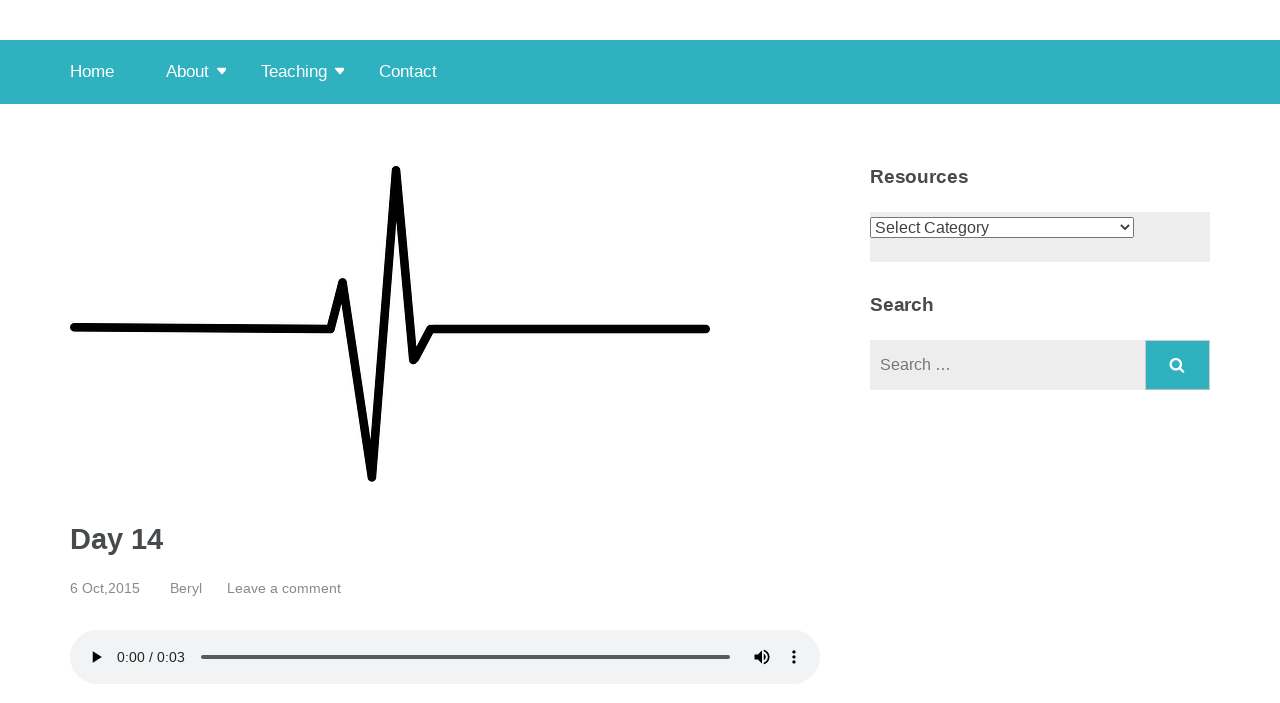

--- FILE ---
content_type: text/html; charset=UTF-8
request_url: https://www.psalm131.com/day-14/
body_size: 13148
content:
<!DOCTYPE html><html lang="en-US"><head itemscope itemtype="https://schema.org/WebSite"><meta charset="UTF-8"><link data-optimized="2" rel="stylesheet" href="https://www.psalm131.com/wp-content/litespeed/css/5c90808de2b195cc0eba4fc0c91ffca4.css?ver=daab0" /><meta name="viewport" content="width=device-width, initial-scale=1"><link rel="profile" href="http://gmpg.org/xfn/11"><link rel="pingback" href="https://www.psalm131.com/xmlrpc.php"><title>Day 14</title><meta name='robots' content='max-image-preview:large' /><link rel='dns-prefetch' href='//fonts.googleapis.com' /><link rel="alternate" type="application/rss+xml" title=" &raquo; Feed" href="https://www.psalm131.com/feed/" /><link rel="alternate" type="application/rss+xml" title=" &raquo; Comments Feed" href="https://www.psalm131.com/comments/feed/" /><link rel="alternate" type="application/rss+xml" title=" &raquo; Day 14 Comments Feed" href="https://www.psalm131.com/day-14/feed/" /><style id='classic-theme-styles-inline-css' type='text/css'>/*! This file is auto-generated */
.wp-block-button__link{color:#fff;background-color:#32373c;border-radius:9999px;box-shadow:none;text-decoration:none;padding:calc(.667em + 2px) calc(1.333em + 2px);font-size:1.125em}.wp-block-file__button{background:#32373c;color:#fff;text-decoration:none}</style><style id='global-styles-inline-css' type='text/css'>:root{--wp--preset--aspect-ratio--square: 1;--wp--preset--aspect-ratio--4-3: 4/3;--wp--preset--aspect-ratio--3-4: 3/4;--wp--preset--aspect-ratio--3-2: 3/2;--wp--preset--aspect-ratio--2-3: 2/3;--wp--preset--aspect-ratio--16-9: 16/9;--wp--preset--aspect-ratio--9-16: 9/16;--wp--preset--color--black: #000000;--wp--preset--color--cyan-bluish-gray: #abb8c3;--wp--preset--color--white: #ffffff;--wp--preset--color--pale-pink: #f78da7;--wp--preset--color--vivid-red: #cf2e2e;--wp--preset--color--luminous-vivid-orange: #ff6900;--wp--preset--color--luminous-vivid-amber: #fcb900;--wp--preset--color--light-green-cyan: #7bdcb5;--wp--preset--color--vivid-green-cyan: #00d084;--wp--preset--color--pale-cyan-blue: #8ed1fc;--wp--preset--color--vivid-cyan-blue: #0693e3;--wp--preset--color--vivid-purple: #9b51e0;--wp--preset--gradient--vivid-cyan-blue-to-vivid-purple: linear-gradient(135deg,rgba(6,147,227,1) 0%,rgb(155,81,224) 100%);--wp--preset--gradient--light-green-cyan-to-vivid-green-cyan: linear-gradient(135deg,rgb(122,220,180) 0%,rgb(0,208,130) 100%);--wp--preset--gradient--luminous-vivid-amber-to-luminous-vivid-orange: linear-gradient(135deg,rgba(252,185,0,1) 0%,rgba(255,105,0,1) 100%);--wp--preset--gradient--luminous-vivid-orange-to-vivid-red: linear-gradient(135deg,rgba(255,105,0,1) 0%,rgb(207,46,46) 100%);--wp--preset--gradient--very-light-gray-to-cyan-bluish-gray: linear-gradient(135deg,rgb(238,238,238) 0%,rgb(169,184,195) 100%);--wp--preset--gradient--cool-to-warm-spectrum: linear-gradient(135deg,rgb(74,234,220) 0%,rgb(151,120,209) 20%,rgb(207,42,186) 40%,rgb(238,44,130) 60%,rgb(251,105,98) 80%,rgb(254,248,76) 100%);--wp--preset--gradient--blush-light-purple: linear-gradient(135deg,rgb(255,206,236) 0%,rgb(152,150,240) 100%);--wp--preset--gradient--blush-bordeaux: linear-gradient(135deg,rgb(254,205,165) 0%,rgb(254,45,45) 50%,rgb(107,0,62) 100%);--wp--preset--gradient--luminous-dusk: linear-gradient(135deg,rgb(255,203,112) 0%,rgb(199,81,192) 50%,rgb(65,88,208) 100%);--wp--preset--gradient--pale-ocean: linear-gradient(135deg,rgb(255,245,203) 0%,rgb(182,227,212) 50%,rgb(51,167,181) 100%);--wp--preset--gradient--electric-grass: linear-gradient(135deg,rgb(202,248,128) 0%,rgb(113,206,126) 100%);--wp--preset--gradient--midnight: linear-gradient(135deg,rgb(2,3,129) 0%,rgb(40,116,252) 100%);--wp--preset--font-size--small: 13px;--wp--preset--font-size--medium: 20px;--wp--preset--font-size--large: 36px;--wp--preset--font-size--x-large: 42px;--wp--preset--spacing--20: 0.44rem;--wp--preset--spacing--30: 0.67rem;--wp--preset--spacing--40: 1rem;--wp--preset--spacing--50: 1.5rem;--wp--preset--spacing--60: 2.25rem;--wp--preset--spacing--70: 3.38rem;--wp--preset--spacing--80: 5.06rem;--wp--preset--shadow--natural: 6px 6px 9px rgba(0, 0, 0, 0.2);--wp--preset--shadow--deep: 12px 12px 50px rgba(0, 0, 0, 0.4);--wp--preset--shadow--sharp: 6px 6px 0px rgba(0, 0, 0, 0.2);--wp--preset--shadow--outlined: 6px 6px 0px -3px rgba(255, 255, 255, 1), 6px 6px rgba(0, 0, 0, 1);--wp--preset--shadow--crisp: 6px 6px 0px rgba(0, 0, 0, 1);}:where(.is-layout-flex){gap: 0.5em;}:where(.is-layout-grid){gap: 0.5em;}body .is-layout-flex{display: flex;}.is-layout-flex{flex-wrap: wrap;align-items: center;}.is-layout-flex > :is(*, div){margin: 0;}body .is-layout-grid{display: grid;}.is-layout-grid > :is(*, div){margin: 0;}:where(.wp-block-columns.is-layout-flex){gap: 2em;}:where(.wp-block-columns.is-layout-grid){gap: 2em;}:where(.wp-block-post-template.is-layout-flex){gap: 1.25em;}:where(.wp-block-post-template.is-layout-grid){gap: 1.25em;}.has-black-color{color: var(--wp--preset--color--black) !important;}.has-cyan-bluish-gray-color{color: var(--wp--preset--color--cyan-bluish-gray) !important;}.has-white-color{color: var(--wp--preset--color--white) !important;}.has-pale-pink-color{color: var(--wp--preset--color--pale-pink) !important;}.has-vivid-red-color{color: var(--wp--preset--color--vivid-red) !important;}.has-luminous-vivid-orange-color{color: var(--wp--preset--color--luminous-vivid-orange) !important;}.has-luminous-vivid-amber-color{color: var(--wp--preset--color--luminous-vivid-amber) !important;}.has-light-green-cyan-color{color: var(--wp--preset--color--light-green-cyan) !important;}.has-vivid-green-cyan-color{color: var(--wp--preset--color--vivid-green-cyan) !important;}.has-pale-cyan-blue-color{color: var(--wp--preset--color--pale-cyan-blue) !important;}.has-vivid-cyan-blue-color{color: var(--wp--preset--color--vivid-cyan-blue) !important;}.has-vivid-purple-color{color: var(--wp--preset--color--vivid-purple) !important;}.has-black-background-color{background-color: var(--wp--preset--color--black) !important;}.has-cyan-bluish-gray-background-color{background-color: var(--wp--preset--color--cyan-bluish-gray) !important;}.has-white-background-color{background-color: var(--wp--preset--color--white) !important;}.has-pale-pink-background-color{background-color: var(--wp--preset--color--pale-pink) !important;}.has-vivid-red-background-color{background-color: var(--wp--preset--color--vivid-red) !important;}.has-luminous-vivid-orange-background-color{background-color: var(--wp--preset--color--luminous-vivid-orange) !important;}.has-luminous-vivid-amber-background-color{background-color: var(--wp--preset--color--luminous-vivid-amber) !important;}.has-light-green-cyan-background-color{background-color: var(--wp--preset--color--light-green-cyan) !important;}.has-vivid-green-cyan-background-color{background-color: var(--wp--preset--color--vivid-green-cyan) !important;}.has-pale-cyan-blue-background-color{background-color: var(--wp--preset--color--pale-cyan-blue) !important;}.has-vivid-cyan-blue-background-color{background-color: var(--wp--preset--color--vivid-cyan-blue) !important;}.has-vivid-purple-background-color{background-color: var(--wp--preset--color--vivid-purple) !important;}.has-black-border-color{border-color: var(--wp--preset--color--black) !important;}.has-cyan-bluish-gray-border-color{border-color: var(--wp--preset--color--cyan-bluish-gray) !important;}.has-white-border-color{border-color: var(--wp--preset--color--white) !important;}.has-pale-pink-border-color{border-color: var(--wp--preset--color--pale-pink) !important;}.has-vivid-red-border-color{border-color: var(--wp--preset--color--vivid-red) !important;}.has-luminous-vivid-orange-border-color{border-color: var(--wp--preset--color--luminous-vivid-orange) !important;}.has-luminous-vivid-amber-border-color{border-color: var(--wp--preset--color--luminous-vivid-amber) !important;}.has-light-green-cyan-border-color{border-color: var(--wp--preset--color--light-green-cyan) !important;}.has-vivid-green-cyan-border-color{border-color: var(--wp--preset--color--vivid-green-cyan) !important;}.has-pale-cyan-blue-border-color{border-color: var(--wp--preset--color--pale-cyan-blue) !important;}.has-vivid-cyan-blue-border-color{border-color: var(--wp--preset--color--vivid-cyan-blue) !important;}.has-vivid-purple-border-color{border-color: var(--wp--preset--color--vivid-purple) !important;}.has-vivid-cyan-blue-to-vivid-purple-gradient-background{background: var(--wp--preset--gradient--vivid-cyan-blue-to-vivid-purple) !important;}.has-light-green-cyan-to-vivid-green-cyan-gradient-background{background: var(--wp--preset--gradient--light-green-cyan-to-vivid-green-cyan) !important;}.has-luminous-vivid-amber-to-luminous-vivid-orange-gradient-background{background: var(--wp--preset--gradient--luminous-vivid-amber-to-luminous-vivid-orange) !important;}.has-luminous-vivid-orange-to-vivid-red-gradient-background{background: var(--wp--preset--gradient--luminous-vivid-orange-to-vivid-red) !important;}.has-very-light-gray-to-cyan-bluish-gray-gradient-background{background: var(--wp--preset--gradient--very-light-gray-to-cyan-bluish-gray) !important;}.has-cool-to-warm-spectrum-gradient-background{background: var(--wp--preset--gradient--cool-to-warm-spectrum) !important;}.has-blush-light-purple-gradient-background{background: var(--wp--preset--gradient--blush-light-purple) !important;}.has-blush-bordeaux-gradient-background{background: var(--wp--preset--gradient--blush-bordeaux) !important;}.has-luminous-dusk-gradient-background{background: var(--wp--preset--gradient--luminous-dusk) !important;}.has-pale-ocean-gradient-background{background: var(--wp--preset--gradient--pale-ocean) !important;}.has-electric-grass-gradient-background{background: var(--wp--preset--gradient--electric-grass) !important;}.has-midnight-gradient-background{background: var(--wp--preset--gradient--midnight) !important;}.has-small-font-size{font-size: var(--wp--preset--font-size--small) !important;}.has-medium-font-size{font-size: var(--wp--preset--font-size--medium) !important;}.has-large-font-size{font-size: var(--wp--preset--font-size--large) !important;}.has-x-large-font-size{font-size: var(--wp--preset--font-size--x-large) !important;}
:where(.wp-block-post-template.is-layout-flex){gap: 1.25em;}:where(.wp-block-post-template.is-layout-grid){gap: 1.25em;}
:where(.wp-block-columns.is-layout-flex){gap: 2em;}:where(.wp-block-columns.is-layout-grid){gap: 2em;}
:root :where(.wp-block-pullquote){font-size: 1.5em;line-height: 1.6;}</style><style id='akismet-widget-style-inline-css' type='text/css'>.a-stats {
				--akismet-color-mid-green: #357b49;
				--akismet-color-white: #fff;
				--akismet-color-light-grey: #f6f7f7;

				max-width: 350px;
				width: auto;
			}

			.a-stats * {
				all: unset;
				box-sizing: border-box;
			}

			.a-stats strong {
				font-weight: 600;
			}

			.a-stats a.a-stats__link,
			.a-stats a.a-stats__link:visited,
			.a-stats a.a-stats__link:active {
				background: var(--akismet-color-mid-green);
				border: none;
				box-shadow: none;
				border-radius: 8px;
				color: var(--akismet-color-white);
				cursor: pointer;
				display: block;
				font-family: -apple-system, BlinkMacSystemFont, 'Segoe UI', 'Roboto', 'Oxygen-Sans', 'Ubuntu', 'Cantarell', 'Helvetica Neue', sans-serif;
				font-weight: 500;
				padding: 12px;
				text-align: center;
				text-decoration: none;
				transition: all 0.2s ease;
			}

			/* Extra specificity to deal with TwentyTwentyOne focus style */
			.widget .a-stats a.a-stats__link:focus {
				background: var(--akismet-color-mid-green);
				color: var(--akismet-color-white);
				text-decoration: none;
			}

			.a-stats a.a-stats__link:hover {
				filter: brightness(110%);
				box-shadow: 0 4px 12px rgba(0, 0, 0, 0.06), 0 0 2px rgba(0, 0, 0, 0.16);
			}

			.a-stats .count {
				color: var(--akismet-color-white);
				display: block;
				font-size: 1.5em;
				line-height: 1.4;
				padding: 0 13px;
				white-space: nowrap;
			}</style><style id='__EPYT__style-inline-css' type='text/css'>.epyt-gallery-thumb {
                        width: 33.333%;
                }
                
                         @media (min-width:0px) and (max-width: 767px) {
                            .epyt-gallery-rowbreak {
                                display: none;
                            }
                            .epyt-gallery-allthumbs[class*="epyt-cols"] .epyt-gallery-thumb {
                                width: 100% !important;
                            }
                          }</style> <script type="litespeed/javascript" data-src="https://www.psalm131.com/wp-includes/js/jquery/jquery.min.js" id="jquery-core-js"></script> <script id="__ytprefs__-js-extra" type="litespeed/javascript">var _EPYT_={"ajaxurl":"https:\/\/www.psalm131.com\/wp-admin\/admin-ajax.php","security":"7b11789266","gallery_scrolloffset":"20","eppathtoscripts":"https:\/\/www.psalm131.com\/wp-content\/plugins\/youtube-embed-plus\/scripts\/","eppath":"https:\/\/www.psalm131.com\/wp-content\/plugins\/youtube-embed-plus\/","epresponsiveselector":"[\"iframe.__youtube_prefs_widget__\"]","epdovol":"1","version":"14.2.3","evselector":"iframe.__youtube_prefs__[src], iframe[src*=\"youtube.com\/embed\/\"], iframe[src*=\"youtube-nocookie.com\/embed\/\"]","ajax_compat":"","maxres_facade":"eager","ytapi_load":"light","pause_others":"","stopMobileBuffer":"1","facade_mode":"","not_live_on_channel":""}</script> <link rel="https://api.w.org/" href="https://www.psalm131.com/wp-json/" /><link rel="alternate" title="JSON" type="application/json" href="https://www.psalm131.com/wp-json/wp/v2/posts/2345" /><meta name="generator" content="WordPress 6.6.4" /><link rel="canonical" href="https://www.psalm131.com/day-14/" /><link rel='shortlink' href='https://www.psalm131.com/?p=2345' />
<style id="custom-logo-css" type="text/css">.site-title, .site-description {
				position: absolute;
				clip: rect(1px, 1px, 1px, 1px);
			}</style><link rel="alternate" title="oEmbed (JSON)" type="application/json+oembed" href="https://www.psalm131.com/wp-json/oembed/1.0/embed?url=https%3A%2F%2Fwww.psalm131.com%2Fday-14%2F" /><link rel="alternate" title="oEmbed (XML)" type="text/xml+oembed" href="https://www.psalm131.com/wp-json/oembed/1.0/embed?url=https%3A%2F%2Fwww.psalm131.com%2Fday-14%2F&#038;format=xml" /> <script type="litespeed/javascript">var _ppw_data={"ajax_url":"https://www.psalm131.com/wp-admin/admin-ajax.php","root_url":"https://www.psalm131.com/wp-content/plugins/pay-per-view/images/","register_url":"https://www.psalm131.com/wp-login.php?action=register"}</script><meta name="generator" content="Elementor 3.29.2; features: additional_custom_breakpoints, e_local_google_fonts; settings: css_print_method-external, google_font-enabled, font_display-auto"><style>.e-con.e-parent:nth-of-type(n+4):not(.e-lazyloaded):not(.e-no-lazyload),
				.e-con.e-parent:nth-of-type(n+4):not(.e-lazyloaded):not(.e-no-lazyload) * {
					background-image: none !important;
				}
				@media screen and (max-height: 1024px) {
					.e-con.e-parent:nth-of-type(n+3):not(.e-lazyloaded):not(.e-no-lazyload),
					.e-con.e-parent:nth-of-type(n+3):not(.e-lazyloaded):not(.e-no-lazyload) * {
						background-image: none !important;
					}
				}
				@media screen and (max-height: 640px) {
					.e-con.e-parent:nth-of-type(n+2):not(.e-lazyloaded):not(.e-no-lazyload),
					.e-con.e-parent:nth-of-type(n+2):not(.e-lazyloaded):not(.e-no-lazyload) * {
						background-image: none !important;
					}
				}</style><link rel="icon" href="https://www.psalm131.com/wp-content/uploads/2021/11/cropped-psalm131.com-3-32x32.png" sizes="32x32" /><link rel="icon" href="https://www.psalm131.com/wp-content/uploads/2021/11/cropped-psalm131.com-3-192x192.png" sizes="192x192" /><link rel="apple-touch-icon" href="https://www.psalm131.com/wp-content/uploads/2021/11/cropped-psalm131.com-3-180x180.png" /><meta name="msapplication-TileImage" content="https://www.psalm131.com/wp-content/uploads/2021/11/cropped-psalm131.com-3-270x270.png" /></head><body class="post-template-default single single-post postid-2345 single-format-standard group-blog elementor-default elementor-kit-8092" itemscope itemtype="https://schema.org/WebPage"><div id="page" class="site">
<a class="skip-link screen-reader-text" href="#acc-content">Skip to content (Press Enter)</a><header id="masthead" class="site-header header-two" role="banner" itemscope itemtype="https://schema.org/WPHeader"><div class="header-holder"><div class="header-m"><div class="container"><div class="site-branding" itemscope itemtype="https://schema.org/Organization"></div></div></div></div><div class="sticky-holder"></div><div class="header-bottom"><div class="container"><nav id="site-navigation" class="main-navigation" role="navigation" itemscope itemtype="https://schema.org/SiteNavigationElement"><div class="menu-main-aeo-container"><ul id="primary-menu" class="menu"><li id="menu-item-8661" class="menu-item menu-item-type-post_type menu-item-object-page menu-item-home menu-item-8661"><a href="https://www.psalm131.com/">Home</a></li><li id="menu-item-1089" class="menu-item menu-item-type-post_type menu-item-object-page menu-item-has-children menu-item-1089"><a title="about" href="https://www.psalm131.com/about/trustees/">About</a><ul class="sub-menu"><li id="menu-item-8923" class="menu-item menu-item-type-post_type menu-item-object-page menu-item-8923"><a href="https://www.psalm131.com/youtube/">Youtube</a></li></ul></li><li id="menu-item-1064" class="menu-item menu-item-type-post_type menu-item-object-page menu-item-has-children menu-item-1064"><a title="teaching" href="https://www.psalm131.com/teaching/">Teaching</a><ul class="sub-menu"><li id="menu-item-9041" class="menu-item menu-item-type-post_type menu-item-object-page menu-item-has-children menu-item-9041"><a href="https://www.psalm131.com/passing-the-baton-series/">Passing the Baton series</a><ul class="sub-menu"><li id="menu-item-9246" class="menu-item menu-item-type-post_type menu-item-object-page menu-item-9246"><a href="https://www.psalm131.com/passing-the-baton-series/passing-on-the-baton-1-to-10/">Numbers 1-10</a></li><li id="menu-item-9227" class="menu-item menu-item-type-post_type menu-item-object-page menu-item-9227"><a href="https://www.psalm131.com/passing-the-baton-series/passing-on-the-baton-11-to-20/">Numbers 11-20</a></li><li id="menu-item-9247" class="menu-item menu-item-type-post_type menu-item-object-page menu-item-9247"><a href="https://www.psalm131.com/passing-the-baton-series/passing-on-the-baton-21-to-30/">Numbers 21-30</a></li><li id="menu-item-9260" class="menu-item menu-item-type-post_type menu-item-object-page menu-item-9260"><a href="https://www.psalm131.com/passing-the-baton-series/passing-on-the-baton-31-to-40/">Numbers 31-40</a></li><li id="menu-item-9261" class="menu-item menu-item-type-post_type menu-item-object-page menu-item-9261"><a href="https://www.psalm131.com/passing-the-baton-series/passing-on-the-baton-31-to-40/passing-on-the-baton-41-to-50/">Numbers 41-50</a></li></ul></li><li id="menu-item-1814" class="menu-item menu-item-type-taxonomy menu-item-object-category menu-item-1814"><a target="_blank" rel="noopener" href="https://www.psalm131.com/category/teaching-series/as-grows-a-tree/">As Grows a Tree</a></li><li id="menu-item-1816" class="menu-item menu-item-type-taxonomy menu-item-object-category menu-item-1816"><a href="https://www.psalm131.com/category/teaching-series/church-leadership/">Church Leadership</a></li><li id="menu-item-1817" class="menu-item menu-item-type-taxonomy menu-item-object-category menu-item-1817"><a target="_blank" rel="noopener" href="https://www.psalm131.com/category/teaching-series/god-who-is-he/">God, Who is He?</a></li><li id="menu-item-1818" class="menu-item menu-item-type-taxonomy menu-item-object-category menu-item-1818"><a target="_blank" rel="noopener" href="https://www.psalm131.com/category/teaching-series/growing-up-in-god/">Growing up in God</a></li><li id="menu-item-3235" class="menu-item menu-item-type-taxonomy menu-item-object-category current-post-ancestor current-menu-parent current-post-parent menu-item-3235"><a href="https://www.psalm131.com/category/heartbeat/">Heartbeat</a></li><li id="menu-item-1820" class="menu-item menu-item-type-taxonomy menu-item-object-category menu-item-1820"><a href="https://www.psalm131.com/category/teaching-series/living-and-intentional-lifestyle/">Living and Intentional Lifestyle</a></li><li id="menu-item-1821" class="menu-item menu-item-type-taxonomy menu-item-object-category menu-item-1821"><a href="https://www.psalm131.com/category/teaching-series/meditations-on-the-psalms/">Meditations on the Psalms</a></li><li id="menu-item-1834" class="menu-item menu-item-type-taxonomy menu-item-object-category menu-item-1834"><a href="https://www.psalm131.com/category/teaching-series/verse-by-verse/">Verse by Verse</a></li><li id="menu-item-3237" class="menu-item menu-item-type-taxonomy menu-item-object-category menu-item-3237"><a href="https://www.psalm131.com/category/sound-bytes/">Sound Bytes</a></li><li id="menu-item-1832" class="menu-item menu-item-type-taxonomy menu-item-object-category menu-item-1832"><a href="https://www.psalm131.com/category/teaching-series/spiritual-warfare/">Spiritual Warfare</a></li><li id="menu-item-3238" class="menu-item menu-item-type-taxonomy menu-item-object-category menu-item-3238"><a href="https://www.psalm131.com/category/teach-of-the-week/">Teach of the week</a></li><li id="menu-item-1833" class="menu-item menu-item-type-taxonomy menu-item-object-category menu-item-1833"><a href="https://www.psalm131.com/category/teaching-series/the-christan-walk/">The Christan Walk</a></li><li id="menu-item-8346" class="menu-item menu-item-type-taxonomy menu-item-object-category menu-item-8346"><a href="https://www.psalm131.com/category/thought-for-the-day/">Thought for the day</a></li><li id="menu-item-1835" class="menu-item menu-item-type-taxonomy menu-item-object-category menu-item-1835"><a target="_blank" rel="noopener" href="https://www.psalm131.com/category/teaching-series/walking-the-talk/">Walking the talk</a></li><li id="menu-item-1826" class="menu-item menu-item-type-taxonomy menu-item-object-category menu-item-1826"><a href="https://www.psalm131.com/category/teaching-series/philippians/">Philippians</a></li><li id="menu-item-3236" class="menu-item menu-item-type-taxonomy menu-item-object-category menu-item-3236"><a href="https://www.psalm131.com/category/plumbline/">Plumbline</a></li><li id="menu-item-1827" class="menu-item menu-item-type-taxonomy menu-item-object-category menu-item-1827"><a href="https://www.psalm131.com/category/teaching-series/psalms-of-ascent/">Psalms of Ascent</a></li><li id="menu-item-1829" class="menu-item menu-item-type-taxonomy menu-item-object-category menu-item-1829"><a href="https://www.psalm131.com/category/teaching-series/revelation/">Revelation</a></li></ul></li><li id="menu-item-1093" class="menu-item menu-item-type-post_type menu-item-object-page menu-item-1093"><a title="contact" href="https://www.psalm131.com/contact-us/">Contact</a></li></ul></div></nav></div></div></header><div class="mobile-header"><div class="container"><div class="site-branding"><div class="text-logo"><p class="site-description">Behold I am coming soon, My reward is with Me&#8230;</p></div></div>
<button class="menu-opener" data-toggle-target=".main-menu-modal" data-toggle-body-class="showing-main-menu-modal" aria-expanded="false" data-set-focus=".close-main-nav-toggle">
<span></span>
<span></span>
<span></span>
</button></div><div class="mobile-menu"><nav id="mobile-site-navigation" class="main-navigation mobile-navigation"><div class="primary-menu-list main-menu-modal cover-modal" data-modal-target-string=".main-menu-modal">
<button class="btn-close-menu close-main-nav-toggle" data-toggle-target=".main-menu-modal" data-toggle-body-class="showing-main-menu-modal" aria-expanded="false" data-set-focus=".main-menu-modal"></button><form role="search" method="get" class="search-form" action="https://www.psalm131.com/">
<label>
<span class="screen-reader-text">Search for:</span>
<input type="search" class="search-field" placeholder="Search &hellip;" value="" name="s" />
</label>
<input type="submit" class="search-submit" value="Search" /></form><div class="mobile-menu-title" aria-label="Mobile"><div class="menu-main-aeo-container"><ul id="mobile-primary-menu" class="nav-menu main-menu-modal"><li class="menu-item menu-item-type-post_type menu-item-object-page menu-item-home menu-item-8661"><a href="https://www.psalm131.com/">Home</a></li><li class="menu-item menu-item-type-post_type menu-item-object-page menu-item-has-children menu-item-1089"><a title="about" href="https://www.psalm131.com/about/trustees/">About</a><ul class="sub-menu"><li class="menu-item menu-item-type-post_type menu-item-object-page menu-item-8923"><a href="https://www.psalm131.com/youtube/">Youtube</a></li></ul></li><li class="menu-item menu-item-type-post_type menu-item-object-page menu-item-has-children menu-item-1064"><a title="teaching" href="https://www.psalm131.com/teaching/">Teaching</a><ul class="sub-menu"><li class="menu-item menu-item-type-post_type menu-item-object-page menu-item-has-children menu-item-9041"><a href="https://www.psalm131.com/passing-the-baton-series/">Passing the Baton series</a><ul class="sub-menu"><li class="menu-item menu-item-type-post_type menu-item-object-page menu-item-9246"><a href="https://www.psalm131.com/passing-the-baton-series/passing-on-the-baton-1-to-10/">Numbers 1-10</a></li><li class="menu-item menu-item-type-post_type menu-item-object-page menu-item-9227"><a href="https://www.psalm131.com/passing-the-baton-series/passing-on-the-baton-11-to-20/">Numbers 11-20</a></li><li class="menu-item menu-item-type-post_type menu-item-object-page menu-item-9247"><a href="https://www.psalm131.com/passing-the-baton-series/passing-on-the-baton-21-to-30/">Numbers 21-30</a></li><li class="menu-item menu-item-type-post_type menu-item-object-page menu-item-9260"><a href="https://www.psalm131.com/passing-the-baton-series/passing-on-the-baton-31-to-40/">Numbers 31-40</a></li><li class="menu-item menu-item-type-post_type menu-item-object-page menu-item-9261"><a href="https://www.psalm131.com/passing-the-baton-series/passing-on-the-baton-31-to-40/passing-on-the-baton-41-to-50/">Numbers 41-50</a></li></ul></li><li class="menu-item menu-item-type-taxonomy menu-item-object-category menu-item-1814"><a target="_blank" rel="noopener" href="https://www.psalm131.com/category/teaching-series/as-grows-a-tree/">As Grows a Tree</a></li><li class="menu-item menu-item-type-taxonomy menu-item-object-category menu-item-1816"><a href="https://www.psalm131.com/category/teaching-series/church-leadership/">Church Leadership</a></li><li class="menu-item menu-item-type-taxonomy menu-item-object-category menu-item-1817"><a target="_blank" rel="noopener" href="https://www.psalm131.com/category/teaching-series/god-who-is-he/">God, Who is He?</a></li><li class="menu-item menu-item-type-taxonomy menu-item-object-category menu-item-1818"><a target="_blank" rel="noopener" href="https://www.psalm131.com/category/teaching-series/growing-up-in-god/">Growing up in God</a></li><li class="menu-item menu-item-type-taxonomy menu-item-object-category current-post-ancestor current-menu-parent current-post-parent menu-item-3235"><a href="https://www.psalm131.com/category/heartbeat/">Heartbeat</a></li><li class="menu-item menu-item-type-taxonomy menu-item-object-category menu-item-1820"><a href="https://www.psalm131.com/category/teaching-series/living-and-intentional-lifestyle/">Living and Intentional Lifestyle</a></li><li class="menu-item menu-item-type-taxonomy menu-item-object-category menu-item-1821"><a href="https://www.psalm131.com/category/teaching-series/meditations-on-the-psalms/">Meditations on the Psalms</a></li><li class="menu-item menu-item-type-taxonomy menu-item-object-category menu-item-1834"><a href="https://www.psalm131.com/category/teaching-series/verse-by-verse/">Verse by Verse</a></li><li class="menu-item menu-item-type-taxonomy menu-item-object-category menu-item-3237"><a href="https://www.psalm131.com/category/sound-bytes/">Sound Bytes</a></li><li class="menu-item menu-item-type-taxonomy menu-item-object-category menu-item-1832"><a href="https://www.psalm131.com/category/teaching-series/spiritual-warfare/">Spiritual Warfare</a></li><li class="menu-item menu-item-type-taxonomy menu-item-object-category menu-item-3238"><a href="https://www.psalm131.com/category/teach-of-the-week/">Teach of the week</a></li><li class="menu-item menu-item-type-taxonomy menu-item-object-category menu-item-1833"><a href="https://www.psalm131.com/category/teaching-series/the-christan-walk/">The Christan Walk</a></li><li class="menu-item menu-item-type-taxonomy menu-item-object-category menu-item-8346"><a href="https://www.psalm131.com/category/thought-for-the-day/">Thought for the day</a></li><li class="menu-item menu-item-type-taxonomy menu-item-object-category menu-item-1835"><a target="_blank" rel="noopener" href="https://www.psalm131.com/category/teaching-series/walking-the-talk/">Walking the talk</a></li><li class="menu-item menu-item-type-taxonomy menu-item-object-category menu-item-1826"><a href="https://www.psalm131.com/category/teaching-series/philippians/">Philippians</a></li><li class="menu-item menu-item-type-taxonomy menu-item-object-category menu-item-3236"><a href="https://www.psalm131.com/category/plumbline/">Plumbline</a></li><li class="menu-item menu-item-type-taxonomy menu-item-object-category menu-item-1827"><a href="https://www.psalm131.com/category/teaching-series/psalms-of-ascent/">Psalms of Ascent</a></li><li class="menu-item menu-item-type-taxonomy menu-item-object-category menu-item-1829"><a href="https://www.psalm131.com/category/teaching-series/revelation/">Revelation</a></li></ul></li><li class="menu-item menu-item-type-post_type menu-item-object-page menu-item-1093"><a title="contact" href="https://www.psalm131.com/contact-us/">Contact</a></li></ul></div></div></div></nav></div></div><div class="page-header"><div class="container"></div></div><div id="acc-content"><div id="content" class="site-content"><div class="container"><div class="row"><div id="primary" class="content-area"><main id="main" class="site-main" role="main"><article id="post-2345" class="post-2345 post type-post status-publish format-standard has-post-thumbnail hentry category-heartbeat"><div class="post-thumbnail"><img data-lazyloaded="1" src="[data-uri]" fetchpriority="high" width="640" height="320" data-src="https://www.psalm131.com/wp-content/uploads/2015/09/heartbeat.png" class="attachment-education-zone-image size-education-zone-image wp-post-image" alt="" decoding="async" data-srcset="https://www.psalm131.com/wp-content/uploads/2015/09/heartbeat.png 640w, https://www.psalm131.com/wp-content/uploads/2015/09/heartbeat-300x150.png 300w, https://www.psalm131.com/wp-content/uploads/2015/09/heartbeat-450x225.png 450w" data-sizes="(max-width: 640px) 100vw, 640px" /></div><header class="entry-header"><h1 class="entry-title" itemprop="headline">Day 14</h1><div class="entry-meta">
<span class="posted-on"><i class="fa fa-calendar-o"></i><a href="https://www.psalm131.com/day-14/" rel="bookmark"><time class="entry-date published updated" datetime="2015-10-06T21:20:15+01:00">6 Oct,2015</time></a></span>
<span class="byline"><i class="fa fa-user"></i><span class="author vcard"><a class="url fn n" href="https://www.psalm131.com/author/beryl/">Beryl</a></span></span><span class="comment"><i class="fa fa-comment-o"></i><a href="https://www.psalm131.com/day-14/#respond">Leave a comment</a></span></div></header><div class="entry-content" itemprop="text">
<!--[if lt IE 9]><script>document.createElement('audio');</script><![endif]-->
<audio class="wp-audio-shortcode" id="audio-2345-1" preload="auto" style="width: 100%;" controls="controls"><source type="audio/mpeg" src="https://www.psalm131.com/wp-content/uploads/2015/11/Day-14.m4a?_=1" /><a href="https://www.psalm131.com/wp-content/uploads/2015/11/Day-14.m4a">https://www.psalm131.com/wp-content/uploads/2015/11/Day-14.m4a</a></audio></div></article><nav class="navigation post-navigation" aria-label="Posts"><h2 class="screen-reader-text">Post navigation</h2><div class="nav-links"><div class="nav-previous"><a href="https://www.psalm131.com/expediency/" rel="prev">Expediency</a></div><div class="nav-next"><a href="https://www.psalm131.com/be-do/" rel="next">Be Do</a></div></div></nav><div class="comment-form"><div class="comments-area form"><div id="respond" class="comment-respond"><h3 id="reply-title" class="comment-reply-title">Leave a Reply</h3><form action="https://www.psalm131.com/wp-comments-post.php" method="post" id="commentform" class="comment-form"><p class="comment-notes"><span id="email-notes">Your email address will not be published.</span> <span class="required-field-message">Required fields are marked <span class="required">*</span></span></p><p class="comment-form-comment"><label class="screen-reader-text" for="comment">Comment</label><textarea id="comment" name="comment" placeholder="Comment" cols="45" rows="8" aria-required="true" required></textarea></p><p class="comment-form-author"><label class="screen-reader-text" for="author">Name<span class="required">*</span></label><input id="author" name="author" placeholder="Name*" type="text" value="" size="30" aria-required='true' required /></p><p class="comment-form-email"><label class="screen-reader-text" for="email">Email<span class="required">*</span></label><input id="email" name="email" placeholder="Email*" type="text" value="" size="30" aria-required='true' required /></p><p class="comment-form-url"><label class="screen-reader-text" for="url">Website</label><input id="url" name="url" placeholder="Website" type="text" value="" size="30" /></p><p class="comment-form-cookies-consent"><input id="wp-comment-cookies-consent" name="wp-comment-cookies-consent" type="checkbox" value="yes" /> <label for="wp-comment-cookies-consent">Save my name, email, and website in this browser for the next time I comment.</label></p><p class="form-submit"><input name="submit" type="submit" id="submit" class="submit" value="Post Comment" /> <input type='hidden' name='comment_post_ID' value='2345' id='comment_post_ID' />
<input type='hidden' name='comment_parent' id='comment_parent' value='0' /></p><p style="display: none;"><input type="hidden" id="akismet_comment_nonce" name="akismet_comment_nonce" value="f80a13e2b9" /></p><p style="display: none !important;" class="akismet-fields-container" data-prefix="ak_"><label>&#916;<textarea name="ak_hp_textarea" cols="45" rows="8" maxlength="100"></textarea></label><input type="hidden" id="ak_js_1" name="ak_js" value="185"/><script type="litespeed/javascript">document.getElementById("ak_js_1").setAttribute("value",(new Date()).getTime())</script></p></form></div><p class="akismet_comment_form_privacy_notice">This site uses Akismet to reduce spam. <a href="https://akismet.com/privacy/" target="_blank" rel="nofollow noopener">Learn how your comment data is processed.</a></p></div></div></main></div><aside id="secondary" class="widget-area" role="complementary" itemscope itemtype="https://schema.org/WPSideBar"><section id="categories-7" class="widget widget_categories"><h2 class="widget-title">Resources</h2><form action="https://www.psalm131.com" method="get"><label class="screen-reader-text" for="cat">Resources</label><select  name='cat' id='cat' class='postform'><option value='-1'>Select Category</option><option class="level-0" value="62">A tale of two cities&nbsp;&nbsp;(2)</option><option class="level-0" value="17">As Grows A Tree&nbsp;&nbsp;(12)</option><option class="level-0" value="7">Blog&nbsp;&nbsp;(39)</option><option class="level-0" value="52">Church Leadership&nbsp;&nbsp;(1)</option><option class="level-0" value="29">God Who Is He&nbsp;&nbsp;(17)</option><option class="level-0" value="37">Growing Up In God&nbsp;&nbsp;(16)</option><option class="level-0" value="59">Heartbeat&nbsp;&nbsp;(33)</option><option class="level-0" value="47">Living and Intentional Lifestyle&nbsp;&nbsp;(4)</option><option class="level-0" value="30">Meditations on the Psalms&nbsp;&nbsp;(1)</option><option class="level-0" value="24">Passing the Baton Series 1&nbsp;&nbsp;(23)</option><option class="level-0" value="34">Passing the Baton Series 2&nbsp;&nbsp;(12)</option><option class="level-0" value="33">Passing the Baton Series 3&nbsp;&nbsp;(12)</option><option class="level-0" value="31">Passing the Baton Series 4&nbsp;&nbsp;(6)</option><option class="level-0" value="42">Philippians&nbsp;&nbsp;(15)</option><option class="level-0" value="61">Plumbline&nbsp;&nbsp;(3)</option><option class="level-0" value="38">Psalms of Ascent&nbsp;&nbsp;(15)</option><option class="level-0" value="35">Revelation&nbsp;&nbsp;(7)</option><option class="level-0" value="58">Sound Bytes&nbsp;&nbsp;(173)</option><option class="level-0" value="44">Special Topic&nbsp;&nbsp;(5)</option><option class="level-0" value="40">Spiritual Warfare&nbsp;&nbsp;(3)</option><option class="level-0" value="60">Teach of the week&nbsp;&nbsp;(168)</option><option class="level-0" value="14">Teaching Series&nbsp;&nbsp;(86)</option><option class="level-0" value="43">The Christan Walk&nbsp;&nbsp;(10)</option><option class="level-0" value="55">Thought for the day&nbsp;&nbsp;(1,150)</option><option class="level-0" value="50">Verse by Verse&nbsp;&nbsp;(4)</option><option class="level-0" value="32">Walking the Talk&nbsp;&nbsp;(15)</option>
</select></form><script type="litespeed/javascript">(function(){var dropdown=document.getElementById("cat");function onCatChange(){if(dropdown.options[dropdown.selectedIndex].value>0){dropdown.parentNode.submit()}}
dropdown.onchange=onCatChange})()</script> </section><section id="search-4" class="widget widget_search"><h2 class="widget-title">Search</h2><form role="search" method="get" class="search-form" action="https://www.psalm131.com/">
<label>
<span class="screen-reader-text">Search for:</span>
<input type="search" class="search-field" placeholder="Search &hellip;" value="" name="s" />
</label>
<input type="submit" class="search-submit" value="Search" /></form></section></aside></div></div></div><footer id="colophon" class="site-footer" role="contentinfo" itemscope itemtype="https://schema.org/WPFooter"><div class="container"><div class="widget-area"><div class="row"><div class="col"><section id="categories-5" class="widget widget_categories"><h2 class="widget-title">Resources</h2><form action="https://www.psalm131.com" method="get"><label class="screen-reader-text" for="categories-dropdown-5">Resources</label><select  name='cat' id='categories-dropdown-5' class='postform'><option value='-1'>Select Category</option><option class="level-0" value="7">Blog&nbsp;&nbsp;(39)</option><option class="level-0" value="59">Heartbeat&nbsp;&nbsp;(33)</option><option class="level-0" value="61">Plumbline&nbsp;&nbsp;(3)</option><option class="level-0" value="58">Sound Bytes&nbsp;&nbsp;(173)</option><option class="level-0" value="60">Teach of the week&nbsp;&nbsp;(168)</option><option class="level-0" value="14">Teaching Series&nbsp;&nbsp;(124)</option><option class="level-1" value="62">&nbsp;&nbsp;&nbsp;A tale of two cities&nbsp;&nbsp;(2)</option><option class="level-1" value="17">&nbsp;&nbsp;&nbsp;As Grows A Tree&nbsp;&nbsp;(12)</option><option class="level-1" value="52">&nbsp;&nbsp;&nbsp;Church Leadership&nbsp;&nbsp;(1)</option><option class="level-1" value="29">&nbsp;&nbsp;&nbsp;God Who Is He&nbsp;&nbsp;(17)</option><option class="level-1" value="37">&nbsp;&nbsp;&nbsp;Growing Up In God&nbsp;&nbsp;(16)</option><option class="level-1" value="47">&nbsp;&nbsp;&nbsp;Living and Intentional Lifestyle&nbsp;&nbsp;(4)</option><option class="level-1" value="30">&nbsp;&nbsp;&nbsp;Meditations on the Psalms&nbsp;&nbsp;(1)</option><option class="level-1" value="24">&nbsp;&nbsp;&nbsp;Passing the Baton Series 1&nbsp;&nbsp;(23)</option><option class="level-1" value="34">&nbsp;&nbsp;&nbsp;Passing the Baton Series 2&nbsp;&nbsp;(12)</option><option class="level-1" value="33">&nbsp;&nbsp;&nbsp;Passing the Baton Series 3&nbsp;&nbsp;(12)</option><option class="level-1" value="31">&nbsp;&nbsp;&nbsp;Passing the Baton Series 4&nbsp;&nbsp;(6)</option><option class="level-1" value="42">&nbsp;&nbsp;&nbsp;Philippians&nbsp;&nbsp;(15)</option><option class="level-1" value="38">&nbsp;&nbsp;&nbsp;Psalms of Ascent&nbsp;&nbsp;(15)</option><option class="level-1" value="35">&nbsp;&nbsp;&nbsp;Revelation&nbsp;&nbsp;(7)</option><option class="level-1" value="44">&nbsp;&nbsp;&nbsp;Special Topic&nbsp;&nbsp;(5)</option><option class="level-1" value="40">&nbsp;&nbsp;&nbsp;Spiritual Warfare&nbsp;&nbsp;(3)</option><option class="level-1" value="43">&nbsp;&nbsp;&nbsp;The Christan Walk&nbsp;&nbsp;(10)</option><option class="level-1" value="50">&nbsp;&nbsp;&nbsp;Verse by Verse&nbsp;&nbsp;(4)</option><option class="level-1" value="32">&nbsp;&nbsp;&nbsp;Walking the Talk&nbsp;&nbsp;(15)</option><option class="level-0" value="55">Thought for the day&nbsp;&nbsp;(1,150)</option>
</select></form><script type="litespeed/javascript">(function(){var dropdown=document.getElementById("categories-dropdown-5");function onCatChange(){if(dropdown.options[dropdown.selectedIndex].value>0){dropdown.parentNode.submit()}}
dropdown.onchange=onCatChange})()</script> </section></div></div></div><div class="site-info"><p>
<span>Copyright &copy;2026 <a href="https://www.psalm131.com/"></a>.</span>            <span class="by">
Education Elite | Developed By                <a rel="nofollow" href="https://rarathemes.com/" target="_blank">Rara Theme</a>.
Powered by <a href="https://wordpress.org/" target="_blank">WordPress</a>.            </span></p></div></div></footer><div class="footer-overlay"></div></div></div> <script type="litespeed/javascript">const lazyloadRunObserver=()=>{const lazyloadBackgrounds=document.querySelectorAll(`.e-con.e-parent:not(.e-lazyloaded)`);const lazyloadBackgroundObserver=new IntersectionObserver((entries)=>{entries.forEach((entry)=>{if(entry.isIntersecting){let lazyloadBackground=entry.target;if(lazyloadBackground){lazyloadBackground.classList.add('e-lazyloaded')}
lazyloadBackgroundObserver.unobserve(entry.target)}})},{rootMargin:'200px 0px 200px 0px'});lazyloadBackgrounds.forEach((lazyloadBackground)=>{lazyloadBackgroundObserver.observe(lazyloadBackground)})};const events=['DOMContentLiteSpeedLoaded','elementor/lazyload/observe',];events.forEach((event)=>{document.addEventListener(event,lazyloadRunObserver)})</script> <script id="site_tracking-js-extra" type="litespeed/javascript">var php_data={"ac_settings":{"tracking_actid":251667189,"site_tracking_default":1,"site_tracking":1},"user_email":""}</script> <script id="qppr_frontend_scripts-js-extra" type="litespeed/javascript">var qpprFrontData={"linkData":{"https:\/\/www.psalm131.com\/unwrapped\/":[0,0,""]},"siteURL":"https:\/\/www.psalm131.com","siteURLq":"https:\/\/www.psalm131.com"}</script> <script id="education-zone-custom-js-extra" type="litespeed/javascript">var education_zone_data={"rtl":""}</script> <script id="mediaelement-core-js-before" type="litespeed/javascript">var mejsL10n={"language":"en","strings":{"mejs.download-file":"Download File","mejs.install-flash":"You are using a browser that does not have Flash player enabled or installed. Please turn on your Flash player plugin or download the latest version from https:\/\/get.adobe.com\/flashplayer\/","mejs.fullscreen":"Fullscreen","mejs.play":"Play","mejs.pause":"Pause","mejs.time-slider":"Time Slider","mejs.time-help-text":"Use Left\/Right Arrow keys to advance one second, Up\/Down arrows to advance ten seconds.","mejs.live-broadcast":"Live Broadcast","mejs.volume-help-text":"Use Up\/Down Arrow keys to increase or decrease volume.","mejs.unmute":"Unmute","mejs.mute":"Mute","mejs.volume-slider":"Volume Slider","mejs.video-player":"Video Player","mejs.audio-player":"Audio Player","mejs.captions-subtitles":"Captions\/Subtitles","mejs.captions-chapters":"Chapters","mejs.none":"None","mejs.afrikaans":"Afrikaans","mejs.albanian":"Albanian","mejs.arabic":"Arabic","mejs.belarusian":"Belarusian","mejs.bulgarian":"Bulgarian","mejs.catalan":"Catalan","mejs.chinese":"Chinese","mejs.chinese-simplified":"Chinese (Simplified)","mejs.chinese-traditional":"Chinese (Traditional)","mejs.croatian":"Croatian","mejs.czech":"Czech","mejs.danish":"Danish","mejs.dutch":"Dutch","mejs.english":"English","mejs.estonian":"Estonian","mejs.filipino":"Filipino","mejs.finnish":"Finnish","mejs.french":"French","mejs.galician":"Galician","mejs.german":"German","mejs.greek":"Greek","mejs.haitian-creole":"Haitian Creole","mejs.hebrew":"Hebrew","mejs.hindi":"Hindi","mejs.hungarian":"Hungarian","mejs.icelandic":"Icelandic","mejs.indonesian":"Indonesian","mejs.irish":"Irish","mejs.italian":"Italian","mejs.japanese":"Japanese","mejs.korean":"Korean","mejs.latvian":"Latvian","mejs.lithuanian":"Lithuanian","mejs.macedonian":"Macedonian","mejs.malay":"Malay","mejs.maltese":"Maltese","mejs.norwegian":"Norwegian","mejs.persian":"Persian","mejs.polish":"Polish","mejs.portuguese":"Portuguese","mejs.romanian":"Romanian","mejs.russian":"Russian","mejs.serbian":"Serbian","mejs.slovak":"Slovak","mejs.slovenian":"Slovenian","mejs.spanish":"Spanish","mejs.swahili":"Swahili","mejs.swedish":"Swedish","mejs.tagalog":"Tagalog","mejs.thai":"Thai","mejs.turkish":"Turkish","mejs.ukrainian":"Ukrainian","mejs.vietnamese":"Vietnamese","mejs.welsh":"Welsh","mejs.yiddish":"Yiddish"}}</script> <script id="mediaelement-js-extra" type="litespeed/javascript">var _wpmejsSettings={"pluginPath":"\/wp-includes\/js\/mediaelement\/","classPrefix":"mejs-","stretching":"responsive","audioShortcodeLibrary":"mediaelement","videoShortcodeLibrary":"mediaelement"}</script> <script data-no-optimize="1">!function(t,e){"object"==typeof exports&&"undefined"!=typeof module?module.exports=e():"function"==typeof define&&define.amd?define(e):(t="undefined"!=typeof globalThis?globalThis:t||self).LazyLoad=e()}(this,function(){"use strict";function e(){return(e=Object.assign||function(t){for(var e=1;e<arguments.length;e++){var n,a=arguments[e];for(n in a)Object.prototype.hasOwnProperty.call(a,n)&&(t[n]=a[n])}return t}).apply(this,arguments)}function i(t){return e({},it,t)}function o(t,e){var n,a="LazyLoad::Initialized",i=new t(e);try{n=new CustomEvent(a,{detail:{instance:i}})}catch(t){(n=document.createEvent("CustomEvent")).initCustomEvent(a,!1,!1,{instance:i})}window.dispatchEvent(n)}function l(t,e){return t.getAttribute(gt+e)}function c(t){return l(t,bt)}function s(t,e){return function(t,e,n){e=gt+e;null!==n?t.setAttribute(e,n):t.removeAttribute(e)}(t,bt,e)}function r(t){return s(t,null),0}function u(t){return null===c(t)}function d(t){return c(t)===vt}function f(t,e,n,a){t&&(void 0===a?void 0===n?t(e):t(e,n):t(e,n,a))}function _(t,e){nt?t.classList.add(e):t.className+=(t.className?" ":"")+e}function v(t,e){nt?t.classList.remove(e):t.className=t.className.replace(new RegExp("(^|\\s+)"+e+"(\\s+|$)")," ").replace(/^\s+/,"").replace(/\s+$/,"")}function g(t){return t.llTempImage}function b(t,e){!e||(e=e._observer)&&e.unobserve(t)}function p(t,e){t&&(t.loadingCount+=e)}function h(t,e){t&&(t.toLoadCount=e)}function n(t){for(var e,n=[],a=0;e=t.children[a];a+=1)"SOURCE"===e.tagName&&n.push(e);return n}function m(t,e){(t=t.parentNode)&&"PICTURE"===t.tagName&&n(t).forEach(e)}function a(t,e){n(t).forEach(e)}function E(t){return!!t[st]}function I(t){return t[st]}function y(t){return delete t[st]}function A(e,t){var n;E(e)||(n={},t.forEach(function(t){n[t]=e.getAttribute(t)}),e[st]=n)}function k(a,t){var i;E(a)&&(i=I(a),t.forEach(function(t){var e,n;e=a,(t=i[n=t])?e.setAttribute(n,t):e.removeAttribute(n)}))}function L(t,e,n){_(t,e.class_loading),s(t,ut),n&&(p(n,1),f(e.callback_loading,t,n))}function w(t,e,n){n&&t.setAttribute(e,n)}function x(t,e){w(t,ct,l(t,e.data_sizes)),w(t,rt,l(t,e.data_srcset)),w(t,ot,l(t,e.data_src))}function O(t,e,n){var a=l(t,e.data_bg_multi),i=l(t,e.data_bg_multi_hidpi);(a=at&&i?i:a)&&(t.style.backgroundImage=a,n=n,_(t=t,(e=e).class_applied),s(t,ft),n&&(e.unobserve_completed&&b(t,e),f(e.callback_applied,t,n)))}function N(t,e){!e||0<e.loadingCount||0<e.toLoadCount||f(t.callback_finish,e)}function C(t,e,n){t.addEventListener(e,n),t.llEvLisnrs[e]=n}function M(t){return!!t.llEvLisnrs}function z(t){if(M(t)){var e,n,a=t.llEvLisnrs;for(e in a){var i=a[e];n=e,i=i,t.removeEventListener(n,i)}delete t.llEvLisnrs}}function R(t,e,n){var a;delete t.llTempImage,p(n,-1),(a=n)&&--a.toLoadCount,v(t,e.class_loading),e.unobserve_completed&&b(t,n)}function T(o,r,c){var l=g(o)||o;M(l)||function(t,e,n){M(t)||(t.llEvLisnrs={});var a="VIDEO"===t.tagName?"loadeddata":"load";C(t,a,e),C(t,"error",n)}(l,function(t){var e,n,a,i;n=r,a=c,i=d(e=o),R(e,n,a),_(e,n.class_loaded),s(e,dt),f(n.callback_loaded,e,a),i||N(n,a),z(l)},function(t){var e,n,a,i;n=r,a=c,i=d(e=o),R(e,n,a),_(e,n.class_error),s(e,_t),f(n.callback_error,e,a),i||N(n,a),z(l)})}function G(t,e,n){var a,i,o,r,c;t.llTempImage=document.createElement("IMG"),T(t,e,n),E(c=t)||(c[st]={backgroundImage:c.style.backgroundImage}),o=n,r=l(a=t,(i=e).data_bg),c=l(a,i.data_bg_hidpi),(r=at&&c?c:r)&&(a.style.backgroundImage='url("'.concat(r,'")'),g(a).setAttribute(ot,r),L(a,i,o)),O(t,e,n)}function D(t,e,n){var a;T(t,e,n),a=e,e=n,(t=It[(n=t).tagName])&&(t(n,a),L(n,a,e))}function V(t,e,n){var a;a=t,(-1<yt.indexOf(a.tagName)?D:G)(t,e,n)}function F(t,e,n){var a;t.setAttribute("loading","lazy"),T(t,e,n),a=e,(e=It[(n=t).tagName])&&e(n,a),s(t,vt)}function j(t){t.removeAttribute(ot),t.removeAttribute(rt),t.removeAttribute(ct)}function P(t){m(t,function(t){k(t,Et)}),k(t,Et)}function S(t){var e;(e=At[t.tagName])?e(t):E(e=t)&&(t=I(e),e.style.backgroundImage=t.backgroundImage)}function U(t,e){var n;S(t),n=e,u(e=t)||d(e)||(v(e,n.class_entered),v(e,n.class_exited),v(e,n.class_applied),v(e,n.class_loading),v(e,n.class_loaded),v(e,n.class_error)),r(t),y(t)}function $(t,e,n,a){var i;n.cancel_on_exit&&(c(t)!==ut||"IMG"===t.tagName&&(z(t),m(i=t,function(t){j(t)}),j(i),P(t),v(t,n.class_loading),p(a,-1),r(t),f(n.callback_cancel,t,e,a)))}function q(t,e,n,a){var i,o,r=(o=t,0<=pt.indexOf(c(o)));s(t,"entered"),_(t,n.class_entered),v(t,n.class_exited),i=t,o=a,n.unobserve_entered&&b(i,o),f(n.callback_enter,t,e,a),r||V(t,n,a)}function H(t){return t.use_native&&"loading"in HTMLImageElement.prototype}function B(t,i,o){t.forEach(function(t){return(a=t).isIntersecting||0<a.intersectionRatio?q(t.target,t,i,o):(e=t.target,n=t,a=i,t=o,void(u(e)||(_(e,a.class_exited),$(e,n,a,t),f(a.callback_exit,e,n,t))));var e,n,a})}function J(e,n){var t;et&&!H(e)&&(n._observer=new IntersectionObserver(function(t){B(t,e,n)},{root:(t=e).container===document?null:t.container,rootMargin:t.thresholds||t.threshold+"px"}))}function K(t){return Array.prototype.slice.call(t)}function Q(t){return t.container.querySelectorAll(t.elements_selector)}function W(t){return c(t)===_t}function X(t,e){return e=t||Q(e),K(e).filter(u)}function Y(e,t){var n;(n=Q(e),K(n).filter(W)).forEach(function(t){v(t,e.class_error),r(t)}),t.update()}function t(t,e){var n,a,t=i(t);this._settings=t,this.loadingCount=0,J(t,this),n=t,a=this,Z&&window.addEventListener("online",function(){Y(n,a)}),this.update(e)}var Z="undefined"!=typeof window,tt=Z&&!("onscroll"in window)||"undefined"!=typeof navigator&&/(gle|ing|ro)bot|crawl|spider/i.test(navigator.userAgent),et=Z&&"IntersectionObserver"in window,nt=Z&&"classList"in document.createElement("p"),at=Z&&1<window.devicePixelRatio,it={elements_selector:".lazy",container:tt||Z?document:null,threshold:300,thresholds:null,data_src:"src",data_srcset:"srcset",data_sizes:"sizes",data_bg:"bg",data_bg_hidpi:"bg-hidpi",data_bg_multi:"bg-multi",data_bg_multi_hidpi:"bg-multi-hidpi",data_poster:"poster",class_applied:"applied",class_loading:"litespeed-loading",class_loaded:"litespeed-loaded",class_error:"error",class_entered:"entered",class_exited:"exited",unobserve_completed:!0,unobserve_entered:!1,cancel_on_exit:!0,callback_enter:null,callback_exit:null,callback_applied:null,callback_loading:null,callback_loaded:null,callback_error:null,callback_finish:null,callback_cancel:null,use_native:!1},ot="src",rt="srcset",ct="sizes",lt="poster",st="llOriginalAttrs",ut="loading",dt="loaded",ft="applied",_t="error",vt="native",gt="data-",bt="ll-status",pt=[ut,dt,ft,_t],ht=[ot],mt=[ot,lt],Et=[ot,rt,ct],It={IMG:function(t,e){m(t,function(t){A(t,Et),x(t,e)}),A(t,Et),x(t,e)},IFRAME:function(t,e){A(t,ht),w(t,ot,l(t,e.data_src))},VIDEO:function(t,e){a(t,function(t){A(t,ht),w(t,ot,l(t,e.data_src))}),A(t,mt),w(t,lt,l(t,e.data_poster)),w(t,ot,l(t,e.data_src)),t.load()}},yt=["IMG","IFRAME","VIDEO"],At={IMG:P,IFRAME:function(t){k(t,ht)},VIDEO:function(t){a(t,function(t){k(t,ht)}),k(t,mt),t.load()}},kt=["IMG","IFRAME","VIDEO"];return t.prototype={update:function(t){var e,n,a,i=this._settings,o=X(t,i);{if(h(this,o.length),!tt&&et)return H(i)?(e=i,n=this,o.forEach(function(t){-1!==kt.indexOf(t.tagName)&&F(t,e,n)}),void h(n,0)):(t=this._observer,i=o,t.disconnect(),a=t,void i.forEach(function(t){a.observe(t)}));this.loadAll(o)}},destroy:function(){this._observer&&this._observer.disconnect(),Q(this._settings).forEach(function(t){y(t)}),delete this._observer,delete this._settings,delete this.loadingCount,delete this.toLoadCount},loadAll:function(t){var e=this,n=this._settings;X(t,n).forEach(function(t){b(t,e),V(t,n,e)})},restoreAll:function(){var e=this._settings;Q(e).forEach(function(t){U(t,e)})}},t.load=function(t,e){e=i(e);V(t,e)},t.resetStatus=function(t){r(t)},Z&&function(t,e){if(e)if(e.length)for(var n,a=0;n=e[a];a+=1)o(t,n);else o(t,e)}(t,window.lazyLoadOptions),t});!function(e,t){"use strict";function a(){t.body.classList.add("litespeed_lazyloaded")}function n(){console.log("[LiteSpeed] Start Lazy Load Images"),d=new LazyLoad({elements_selector:"[data-lazyloaded]",callback_finish:a}),o=function(){d.update()},e.MutationObserver&&new MutationObserver(o).observe(t.documentElement,{childList:!0,subtree:!0,attributes:!0})}var d,o;e.addEventListener?e.addEventListener("load",n,!1):e.attachEvent("onload",n)}(window,document);</script><script data-no-optimize="1">var litespeed_vary=document.cookie.replace(/(?:(?:^|.*;\s*)_lscache_vary\s*\=\s*([^;]*).*$)|^.*$/,"");litespeed_vary||fetch("/wp-content/plugins/litespeed-cache/guest.vary.php",{method:"POST",cache:"no-cache",redirect:"follow"}).then(e=>e.json()).then(e=>{console.log(e),e.hasOwnProperty("reload")&&"yes"==e.reload&&(sessionStorage.setItem("litespeed_docref",document.referrer),window.location.reload(!0))});</script><script data-optimized="1" type="litespeed/javascript" data-src="https://www.psalm131.com/wp-content/litespeed/js/17ef2f146856bec2a1db1df06cf1cd4e.js?ver=daab0"></script><script>const litespeed_ui_events=["mouseover","click","keydown","wheel","touchmove","touchstart"];var urlCreator=window.URL||window.webkitURL;function litespeed_load_delayed_js_force(){console.log("[LiteSpeed] Start Load JS Delayed"),litespeed_ui_events.forEach(e=>{window.removeEventListener(e,litespeed_load_delayed_js_force,{passive:!0})}),document.querySelectorAll("iframe[data-litespeed-src]").forEach(e=>{e.setAttribute("src",e.getAttribute("data-litespeed-src"))}),"loading"==document.readyState?window.addEventListener("DOMContentLoaded",litespeed_load_delayed_js):litespeed_load_delayed_js()}litespeed_ui_events.forEach(e=>{window.addEventListener(e,litespeed_load_delayed_js_force,{passive:!0})});async function litespeed_load_delayed_js(){let t=[];for(var d in document.querySelectorAll('script[type="litespeed/javascript"]').forEach(e=>{t.push(e)}),t)await new Promise(e=>litespeed_load_one(t[d],e));document.dispatchEvent(new Event("DOMContentLiteSpeedLoaded")),window.dispatchEvent(new Event("DOMContentLiteSpeedLoaded"))}function litespeed_load_one(t,e){console.log("[LiteSpeed] Load ",t);var d=document.createElement("script");d.addEventListener("load",e),d.addEventListener("error",e),t.getAttributeNames().forEach(e=>{"type"!=e&&d.setAttribute("data-src"==e?"src":e,t.getAttribute(e))});let a=!(d.type="text/javascript");!d.src&&t.textContent&&(d.src=litespeed_inline2src(t.textContent),a=!0),t.after(d),t.remove(),a&&e()}function litespeed_inline2src(t){try{var d=urlCreator.createObjectURL(new Blob([t.replace(/^(?:<!--)?(.*?)(?:-->)?$/gm,"$1")],{type:"text/javascript"}))}catch(e){d="data:text/javascript;base64,"+btoa(t.replace(/^(?:<!--)?(.*?)(?:-->)?$/gm,"$1"))}return d}</script></body></html>
<!-- Page optimized by LiteSpeed Cache @2026-01-28 13:55:41 -->

<!-- Page cached by LiteSpeed Cache 7.1 on 2026-01-28 13:55:40 -->
<!-- Guest Mode -->
<!-- QUIC.cloud UCSS in queue -->

--- FILE ---
content_type: text/css
request_url: https://www.psalm131.com/wp-content/litespeed/css/5c90808de2b195cc0eba4fc0c91ffca4.css?ver=daab0
body_size: 35217
content:
.wp-block-archives{box-sizing:border-box}.wp-block-archives-dropdown label{display:block}.wp-block-avatar{line-height:0}.wp-block-avatar,.wp-block-avatar img{box-sizing:border-box}.wp-block-avatar.aligncenter{text-align:center}.wp-block-audio{box-sizing:border-box}.wp-block-audio :where(figcaption){margin-bottom:1em;margin-top:.5em}.wp-block-audio audio{min-width:300px;width:100%}.wp-block-button__link{box-sizing:border-box;cursor:pointer;display:inline-block;text-align:center;word-break:break-word}.wp-block-button__link.aligncenter{text-align:center}.wp-block-button__link.alignright{text-align:right}:where(.wp-block-button__link){border-radius:9999px;box-shadow:none;padding:calc(.667em + 2px) calc(1.333em + 2px);text-decoration:none}.wp-block-button[style*=text-decoration] .wp-block-button__link{text-decoration:inherit}.wp-block-buttons>.wp-block-button.has-custom-width{max-width:none}.wp-block-buttons>.wp-block-button.has-custom-width .wp-block-button__link{width:100%}.wp-block-buttons>.wp-block-button.has-custom-font-size .wp-block-button__link{font-size:inherit}.wp-block-buttons>.wp-block-button.wp-block-button__width-25{width:calc(25% - var(--wp--style--block-gap, .5em)*.75)}.wp-block-buttons>.wp-block-button.wp-block-button__width-50{width:calc(50% - var(--wp--style--block-gap, .5em)*.5)}.wp-block-buttons>.wp-block-button.wp-block-button__width-75{width:calc(75% - var(--wp--style--block-gap, .5em)*.25)}.wp-block-buttons>.wp-block-button.wp-block-button__width-100{flex-basis:100%;width:100%}.wp-block-buttons.is-vertical>.wp-block-button.wp-block-button__width-25{width:25%}.wp-block-buttons.is-vertical>.wp-block-button.wp-block-button__width-50{width:50%}.wp-block-buttons.is-vertical>.wp-block-button.wp-block-button__width-75{width:75%}.wp-block-button.is-style-squared,.wp-block-button__link.wp-block-button.is-style-squared{border-radius:0}.wp-block-button.no-border-radius,.wp-block-button__link.no-border-radius{border-radius:0!important}:root :where(.wp-block-button .wp-block-button__link.is-style-outline),:root :where(.wp-block-button.is-style-outline>.wp-block-button__link){border:2px solid;padding:.667em 1.333em}:root :where(.wp-block-button .wp-block-button__link.is-style-outline:not(.has-text-color)),:root :where(.wp-block-button.is-style-outline>.wp-block-button__link:not(.has-text-color)){color:currentColor}:root :where(.wp-block-button .wp-block-button__link.is-style-outline:not(.has-background)),:root :where(.wp-block-button.is-style-outline>.wp-block-button__link:not(.has-background)){background-color:initial;background-image:none}.wp-block-buttons.is-vertical{flex-direction:column}.wp-block-buttons.is-vertical>.wp-block-button:last-child{margin-bottom:0}.wp-block-buttons>.wp-block-button{display:inline-block;margin:0}.wp-block-buttons.is-content-justification-left{justify-content:flex-start}.wp-block-buttons.is-content-justification-left.is-vertical{align-items:flex-start}.wp-block-buttons.is-content-justification-center{justify-content:center}.wp-block-buttons.is-content-justification-center.is-vertical{align-items:center}.wp-block-buttons.is-content-justification-right{justify-content:flex-end}.wp-block-buttons.is-content-justification-right.is-vertical{align-items:flex-end}.wp-block-buttons.is-content-justification-space-between{justify-content:space-between}.wp-block-buttons.aligncenter{text-align:center}.wp-block-buttons:not(.is-content-justification-space-between,.is-content-justification-right,.is-content-justification-left,.is-content-justification-center) .wp-block-button.aligncenter{margin-left:auto;margin-right:auto;width:100%}.wp-block-buttons[style*=text-decoration] .wp-block-button,.wp-block-buttons[style*=text-decoration] .wp-block-button__link{text-decoration:inherit}.wp-block-buttons.has-custom-font-size .wp-block-button__link{font-size:inherit}.wp-block-button.aligncenter,.wp-block-calendar{text-align:center}.wp-block-calendar td,.wp-block-calendar th{border:1px solid;padding:.25em}.wp-block-calendar th{font-weight:400}.wp-block-calendar caption{background-color:inherit}.wp-block-calendar table{border-collapse:collapse;width:100%}.wp-block-calendar table:where(:not(.has-text-color)){color:#40464d}.wp-block-calendar table:where(:not(.has-text-color)) td,.wp-block-calendar table:where(:not(.has-text-color)) th{border-color:#ddd}.wp-block-calendar table.has-background th{background-color:inherit}.wp-block-calendar table.has-text-color th{color:inherit}:where(.wp-block-calendar table:not(.has-background) th){background:#ddd}.wp-block-categories{box-sizing:border-box}.wp-block-categories.alignleft{margin-right:2em}.wp-block-categories.alignright{margin-left:2em}.wp-block-categories.wp-block-categories-dropdown.aligncenter{text-align:center}.wp-block-code{box-sizing:border-box}.wp-block-code code{display:block;font-family:inherit;overflow-wrap:break-word;white-space:pre-wrap}.wp-block-columns{align-items:normal!important;box-sizing:border-box;display:flex;flex-wrap:wrap!important}@media (min-width:782px){.wp-block-columns{flex-wrap:nowrap!important}}.wp-block-columns.are-vertically-aligned-top{align-items:flex-start}.wp-block-columns.are-vertically-aligned-center{align-items:center}.wp-block-columns.are-vertically-aligned-bottom{align-items:flex-end}@media (max-width:781px){.wp-block-columns:not(.is-not-stacked-on-mobile)>.wp-block-column{flex-basis:100%!important}}@media (min-width:782px){.wp-block-columns:not(.is-not-stacked-on-mobile)>.wp-block-column{flex-basis:0;flex-grow:1}.wp-block-columns:not(.is-not-stacked-on-mobile)>.wp-block-column[style*=flex-basis]{flex-grow:0}}.wp-block-columns.is-not-stacked-on-mobile{flex-wrap:nowrap!important}.wp-block-columns.is-not-stacked-on-mobile>.wp-block-column{flex-basis:0;flex-grow:1}.wp-block-columns.is-not-stacked-on-mobile>.wp-block-column[style*=flex-basis]{flex-grow:0}:where(.wp-block-columns){margin-bottom:1.75em}:where(.wp-block-columns.has-background){padding:1.25em 2.375em}.wp-block-column{flex-grow:1;min-width:0;overflow-wrap:break-word;word-break:break-word}.wp-block-column.is-vertically-aligned-top{align-self:flex-start}.wp-block-column.is-vertically-aligned-center{align-self:center}.wp-block-column.is-vertically-aligned-bottom{align-self:flex-end}.wp-block-column.is-vertically-aligned-stretch{align-self:stretch}.wp-block-column.is-vertically-aligned-bottom,.wp-block-column.is-vertically-aligned-center,.wp-block-column.is-vertically-aligned-top{width:100%}.wp-block-post-comments{box-sizing:border-box}.wp-block-post-comments .alignleft{float:left}.wp-block-post-comments .alignright{float:right}.wp-block-post-comments .navigation:after{clear:both;content:"";display:table}.wp-block-post-comments .commentlist{clear:both;list-style:none;margin:0;padding:0}.wp-block-post-comments .commentlist .comment{min-height:2.25em;padding-left:3.25em}.wp-block-post-comments .commentlist .comment p{font-size:1em;line-height:1.8;margin:1em 0}.wp-block-post-comments .commentlist .children{list-style:none;margin:0;padding:0}.wp-block-post-comments .comment-author{line-height:1.5}.wp-block-post-comments .comment-author .avatar{border-radius:1.5em;display:block;float:left;height:2.5em;margin-right:.75em;margin-top:.5em;width:2.5em}.wp-block-post-comments .comment-author cite{font-style:normal}.wp-block-post-comments .comment-meta{font-size:.875em;line-height:1.5}.wp-block-post-comments .comment-meta b{font-weight:400}.wp-block-post-comments .comment-meta .comment-awaiting-moderation{display:block;margin-bottom:1em;margin-top:1em}.wp-block-post-comments .comment-body .commentmetadata{font-size:.875em}.wp-block-post-comments .comment-form-author label,.wp-block-post-comments .comment-form-comment label,.wp-block-post-comments .comment-form-email label,.wp-block-post-comments .comment-form-url label{display:block;margin-bottom:.25em}.wp-block-post-comments .comment-form input:not([type=submit]):not([type=checkbox]),.wp-block-post-comments .comment-form textarea{box-sizing:border-box;display:block;width:100%}.wp-block-post-comments .comment-form-cookies-consent{display:flex;gap:.25em}.wp-block-post-comments .comment-form-cookies-consent #wp-comment-cookies-consent{margin-top:.35em}.wp-block-post-comments .comment-reply-title{margin-bottom:0}.wp-block-post-comments .comment-reply-title :where(small){font-size:var(--wp--preset--font-size--medium,smaller);margin-left:.5em}.wp-block-post-comments .reply{font-size:.875em;margin-bottom:1.4em}.wp-block-post-comments input:not([type=submit]),.wp-block-post-comments textarea{border:1px solid #949494;font-family:inherit;font-size:1em}.wp-block-post-comments input:not([type=submit]):not([type=checkbox]),.wp-block-post-comments textarea{padding:calc(.667em + 2px)}:where(.wp-block-post-comments input[type=submit]){border:none}.wp-block-comments-pagination>.wp-block-comments-pagination-next,.wp-block-comments-pagination>.wp-block-comments-pagination-numbers,.wp-block-comments-pagination>.wp-block-comments-pagination-previous{margin-bottom:.5em;margin-right:.5em}.wp-block-comments-pagination>.wp-block-comments-pagination-next:last-child,.wp-block-comments-pagination>.wp-block-comments-pagination-numbers:last-child,.wp-block-comments-pagination>.wp-block-comments-pagination-previous:last-child{margin-right:0}.wp-block-comments-pagination .wp-block-comments-pagination-previous-arrow{display:inline-block;margin-right:1ch}.wp-block-comments-pagination .wp-block-comments-pagination-previous-arrow:not(.is-arrow-chevron){transform:scaleX(1)}.wp-block-comments-pagination .wp-block-comments-pagination-next-arrow{display:inline-block;margin-left:1ch}.wp-block-comments-pagination .wp-block-comments-pagination-next-arrow:not(.is-arrow-chevron){transform:scaleX(1)}.wp-block-comments-pagination.aligncenter{justify-content:center}.wp-block-comment-template{box-sizing:border-box;list-style:none;margin-bottom:0;max-width:100%;padding:0}.wp-block-comment-template li{clear:both}.wp-block-comment-template ol{list-style:none;margin-bottom:0;max-width:100%;padding-left:2rem}.wp-block-comment-template.alignleft{float:left}.wp-block-comment-template.aligncenter{margin-left:auto;margin-right:auto;width:-moz-fit-content;width:fit-content}.wp-block-comment-template.alignright{float:right}.wp-block-cover,.wp-block-cover-image{align-items:center;background-position:50%;box-sizing:border-box;display:flex;justify-content:center;min-height:430px;overflow:hidden;overflow:clip;padding:1em;position:relative}.wp-block-cover .has-background-dim:not([class*=-background-color]),.wp-block-cover-image .has-background-dim:not([class*=-background-color]),.wp-block-cover-image.has-background-dim:not([class*=-background-color]),.wp-block-cover.has-background-dim:not([class*=-background-color]){background-color:#000}.wp-block-cover .has-background-dim.has-background-gradient,.wp-block-cover-image .has-background-dim.has-background-gradient{background-color:initial}.wp-block-cover-image.has-background-dim:before,.wp-block-cover.has-background-dim:before{background-color:inherit;content:""}.wp-block-cover .wp-block-cover__background,.wp-block-cover .wp-block-cover__gradient-background,.wp-block-cover-image .wp-block-cover__background,.wp-block-cover-image .wp-block-cover__gradient-background,.wp-block-cover-image.has-background-dim:not(.has-background-gradient):before,.wp-block-cover.has-background-dim:not(.has-background-gradient):before{bottom:0;left:0;opacity:.5;position:absolute;right:0;top:0;z-index:1}.wp-block-cover-image.has-background-dim.has-background-dim-10 .wp-block-cover__background,.wp-block-cover-image.has-background-dim.has-background-dim-10 .wp-block-cover__gradient-background,.wp-block-cover-image.has-background-dim.has-background-dim-10:not(.has-background-gradient):before,.wp-block-cover.has-background-dim.has-background-dim-10 .wp-block-cover__background,.wp-block-cover.has-background-dim.has-background-dim-10 .wp-block-cover__gradient-background,.wp-block-cover.has-background-dim.has-background-dim-10:not(.has-background-gradient):before{opacity:.1}.wp-block-cover-image.has-background-dim.has-background-dim-20 .wp-block-cover__background,.wp-block-cover-image.has-background-dim.has-background-dim-20 .wp-block-cover__gradient-background,.wp-block-cover-image.has-background-dim.has-background-dim-20:not(.has-background-gradient):before,.wp-block-cover.has-background-dim.has-background-dim-20 .wp-block-cover__background,.wp-block-cover.has-background-dim.has-background-dim-20 .wp-block-cover__gradient-background,.wp-block-cover.has-background-dim.has-background-dim-20:not(.has-background-gradient):before{opacity:.2}.wp-block-cover-image.has-background-dim.has-background-dim-30 .wp-block-cover__background,.wp-block-cover-image.has-background-dim.has-background-dim-30 .wp-block-cover__gradient-background,.wp-block-cover-image.has-background-dim.has-background-dim-30:not(.has-background-gradient):before,.wp-block-cover.has-background-dim.has-background-dim-30 .wp-block-cover__background,.wp-block-cover.has-background-dim.has-background-dim-30 .wp-block-cover__gradient-background,.wp-block-cover.has-background-dim.has-background-dim-30:not(.has-background-gradient):before{opacity:.3}.wp-block-cover-image.has-background-dim.has-background-dim-40 .wp-block-cover__background,.wp-block-cover-image.has-background-dim.has-background-dim-40 .wp-block-cover__gradient-background,.wp-block-cover-image.has-background-dim.has-background-dim-40:not(.has-background-gradient):before,.wp-block-cover.has-background-dim.has-background-dim-40 .wp-block-cover__background,.wp-block-cover.has-background-dim.has-background-dim-40 .wp-block-cover__gradient-background,.wp-block-cover.has-background-dim.has-background-dim-40:not(.has-background-gradient):before{opacity:.4}.wp-block-cover-image.has-background-dim.has-background-dim-50 .wp-block-cover__background,.wp-block-cover-image.has-background-dim.has-background-dim-50 .wp-block-cover__gradient-background,.wp-block-cover-image.has-background-dim.has-background-dim-50:not(.has-background-gradient):before,.wp-block-cover.has-background-dim.has-background-dim-50 .wp-block-cover__background,.wp-block-cover.has-background-dim.has-background-dim-50 .wp-block-cover__gradient-background,.wp-block-cover.has-background-dim.has-background-dim-50:not(.has-background-gradient):before{opacity:.5}.wp-block-cover-image.has-background-dim.has-background-dim-60 .wp-block-cover__background,.wp-block-cover-image.has-background-dim.has-background-dim-60 .wp-block-cover__gradient-background,.wp-block-cover-image.has-background-dim.has-background-dim-60:not(.has-background-gradient):before,.wp-block-cover.has-background-dim.has-background-dim-60 .wp-block-cover__background,.wp-block-cover.has-background-dim.has-background-dim-60 .wp-block-cover__gradient-background,.wp-block-cover.has-background-dim.has-background-dim-60:not(.has-background-gradient):before{opacity:.6}.wp-block-cover-image.has-background-dim.has-background-dim-70 .wp-block-cover__background,.wp-block-cover-image.has-background-dim.has-background-dim-70 .wp-block-cover__gradient-background,.wp-block-cover-image.has-background-dim.has-background-dim-70:not(.has-background-gradient):before,.wp-block-cover.has-background-dim.has-background-dim-70 .wp-block-cover__background,.wp-block-cover.has-background-dim.has-background-dim-70 .wp-block-cover__gradient-background,.wp-block-cover.has-background-dim.has-background-dim-70:not(.has-background-gradient):before{opacity:.7}.wp-block-cover-image.has-background-dim.has-background-dim-80 .wp-block-cover__background,.wp-block-cover-image.has-background-dim.has-background-dim-80 .wp-block-cover__gradient-background,.wp-block-cover-image.has-background-dim.has-background-dim-80:not(.has-background-gradient):before,.wp-block-cover.has-background-dim.has-background-dim-80 .wp-block-cover__background,.wp-block-cover.has-background-dim.has-background-dim-80 .wp-block-cover__gradient-background,.wp-block-cover.has-background-dim.has-background-dim-80:not(.has-background-gradient):before{opacity:.8}.wp-block-cover-image.has-background-dim.has-background-dim-90 .wp-block-cover__background,.wp-block-cover-image.has-background-dim.has-background-dim-90 .wp-block-cover__gradient-background,.wp-block-cover-image.has-background-dim.has-background-dim-90:not(.has-background-gradient):before,.wp-block-cover.has-background-dim.has-background-dim-90 .wp-block-cover__background,.wp-block-cover.has-background-dim.has-background-dim-90 .wp-block-cover__gradient-background,.wp-block-cover.has-background-dim.has-background-dim-90:not(.has-background-gradient):before{opacity:.9}.wp-block-cover-image.has-background-dim.has-background-dim-100 .wp-block-cover__background,.wp-block-cover-image.has-background-dim.has-background-dim-100 .wp-block-cover__gradient-background,.wp-block-cover-image.has-background-dim.has-background-dim-100:not(.has-background-gradient):before,.wp-block-cover.has-background-dim.has-background-dim-100 .wp-block-cover__background,.wp-block-cover.has-background-dim.has-background-dim-100 .wp-block-cover__gradient-background,.wp-block-cover.has-background-dim.has-background-dim-100:not(.has-background-gradient):before{opacity:1}.wp-block-cover .wp-block-cover__background.has-background-dim.has-background-dim-0,.wp-block-cover .wp-block-cover__gradient-background.has-background-dim.has-background-dim-0,.wp-block-cover-image .wp-block-cover__background.has-background-dim.has-background-dim-0,.wp-block-cover-image .wp-block-cover__gradient-background.has-background-dim.has-background-dim-0{opacity:0}.wp-block-cover .wp-block-cover__background.has-background-dim.has-background-dim-10,.wp-block-cover .wp-block-cover__gradient-background.has-background-dim.has-background-dim-10,.wp-block-cover-image .wp-block-cover__background.has-background-dim.has-background-dim-10,.wp-block-cover-image .wp-block-cover__gradient-background.has-background-dim.has-background-dim-10{opacity:.1}.wp-block-cover .wp-block-cover__background.has-background-dim.has-background-dim-20,.wp-block-cover .wp-block-cover__gradient-background.has-background-dim.has-background-dim-20,.wp-block-cover-image .wp-block-cover__background.has-background-dim.has-background-dim-20,.wp-block-cover-image .wp-block-cover__gradient-background.has-background-dim.has-background-dim-20{opacity:.2}.wp-block-cover .wp-block-cover__background.has-background-dim.has-background-dim-30,.wp-block-cover .wp-block-cover__gradient-background.has-background-dim.has-background-dim-30,.wp-block-cover-image .wp-block-cover__background.has-background-dim.has-background-dim-30,.wp-block-cover-image .wp-block-cover__gradient-background.has-background-dim.has-background-dim-30{opacity:.3}.wp-block-cover .wp-block-cover__background.has-background-dim.has-background-dim-40,.wp-block-cover .wp-block-cover__gradient-background.has-background-dim.has-background-dim-40,.wp-block-cover-image .wp-block-cover__background.has-background-dim.has-background-dim-40,.wp-block-cover-image .wp-block-cover__gradient-background.has-background-dim.has-background-dim-40{opacity:.4}.wp-block-cover .wp-block-cover__background.has-background-dim.has-background-dim-50,.wp-block-cover .wp-block-cover__gradient-background.has-background-dim.has-background-dim-50,.wp-block-cover-image .wp-block-cover__background.has-background-dim.has-background-dim-50,.wp-block-cover-image .wp-block-cover__gradient-background.has-background-dim.has-background-dim-50{opacity:.5}.wp-block-cover .wp-block-cover__background.has-background-dim.has-background-dim-60,.wp-block-cover .wp-block-cover__gradient-background.has-background-dim.has-background-dim-60,.wp-block-cover-image .wp-block-cover__background.has-background-dim.has-background-dim-60,.wp-block-cover-image .wp-block-cover__gradient-background.has-background-dim.has-background-dim-60{opacity:.6}.wp-block-cover .wp-block-cover__background.has-background-dim.has-background-dim-70,.wp-block-cover .wp-block-cover__gradient-background.has-background-dim.has-background-dim-70,.wp-block-cover-image .wp-block-cover__background.has-background-dim.has-background-dim-70,.wp-block-cover-image .wp-block-cover__gradient-background.has-background-dim.has-background-dim-70{opacity:.7}.wp-block-cover .wp-block-cover__background.has-background-dim.has-background-dim-80,.wp-block-cover .wp-block-cover__gradient-background.has-background-dim.has-background-dim-80,.wp-block-cover-image .wp-block-cover__background.has-background-dim.has-background-dim-80,.wp-block-cover-image .wp-block-cover__gradient-background.has-background-dim.has-background-dim-80{opacity:.8}.wp-block-cover .wp-block-cover__background.has-background-dim.has-background-dim-90,.wp-block-cover .wp-block-cover__gradient-background.has-background-dim.has-background-dim-90,.wp-block-cover-image .wp-block-cover__background.has-background-dim.has-background-dim-90,.wp-block-cover-image .wp-block-cover__gradient-background.has-background-dim.has-background-dim-90{opacity:.9}.wp-block-cover .wp-block-cover__background.has-background-dim.has-background-dim-100,.wp-block-cover .wp-block-cover__gradient-background.has-background-dim.has-background-dim-100,.wp-block-cover-image .wp-block-cover__background.has-background-dim.has-background-dim-100,.wp-block-cover-image .wp-block-cover__gradient-background.has-background-dim.has-background-dim-100{opacity:1}.wp-block-cover-image.alignleft,.wp-block-cover-image.alignright,.wp-block-cover.alignleft,.wp-block-cover.alignright{max-width:420px;width:100%}.wp-block-cover-image.aligncenter,.wp-block-cover-image.alignleft,.wp-block-cover-image.alignright,.wp-block-cover.aligncenter,.wp-block-cover.alignleft,.wp-block-cover.alignright{display:flex}.wp-block-cover .wp-block-cover__inner-container,.wp-block-cover-image .wp-block-cover__inner-container{color:inherit;width:100%;z-index:1}.wp-block-cover-image.is-position-top-left,.wp-block-cover.is-position-top-left{align-items:flex-start;justify-content:flex-start}.wp-block-cover-image.is-position-top-center,.wp-block-cover.is-position-top-center{align-items:flex-start;justify-content:center}.wp-block-cover-image.is-position-top-right,.wp-block-cover.is-position-top-right{align-items:flex-start;justify-content:flex-end}.wp-block-cover-image.is-position-center-left,.wp-block-cover.is-position-center-left{align-items:center;justify-content:flex-start}.wp-block-cover-image.is-position-center-center,.wp-block-cover.is-position-center-center{align-items:center;justify-content:center}.wp-block-cover-image.is-position-center-right,.wp-block-cover.is-position-center-right{align-items:center;justify-content:flex-end}.wp-block-cover-image.is-position-bottom-left,.wp-block-cover.is-position-bottom-left{align-items:flex-end;justify-content:flex-start}.wp-block-cover-image.is-position-bottom-center,.wp-block-cover.is-position-bottom-center{align-items:flex-end;justify-content:center}.wp-block-cover-image.is-position-bottom-right,.wp-block-cover.is-position-bottom-right{align-items:flex-end;justify-content:flex-end}.wp-block-cover-image.has-custom-content-position.has-custom-content-position .wp-block-cover__inner-container,.wp-block-cover.has-custom-content-position.has-custom-content-position .wp-block-cover__inner-container{margin:0}.wp-block-cover-image.has-custom-content-position.has-custom-content-position.is-position-bottom-left .wp-block-cover__inner-container,.wp-block-cover-image.has-custom-content-position.has-custom-content-position.is-position-bottom-right .wp-block-cover__inner-container,.wp-block-cover-image.has-custom-content-position.has-custom-content-position.is-position-center-left .wp-block-cover__inner-container,.wp-block-cover-image.has-custom-content-position.has-custom-content-position.is-position-center-right .wp-block-cover__inner-container,.wp-block-cover-image.has-custom-content-position.has-custom-content-position.is-position-top-left .wp-block-cover__inner-container,.wp-block-cover-image.has-custom-content-position.has-custom-content-position.is-position-top-right .wp-block-cover__inner-container,.wp-block-cover.has-custom-content-position.has-custom-content-position.is-position-bottom-left .wp-block-cover__inner-container,.wp-block-cover.has-custom-content-position.has-custom-content-position.is-position-bottom-right .wp-block-cover__inner-container,.wp-block-cover.has-custom-content-position.has-custom-content-position.is-position-center-left .wp-block-cover__inner-container,.wp-block-cover.has-custom-content-position.has-custom-content-position.is-position-center-right .wp-block-cover__inner-container,.wp-block-cover.has-custom-content-position.has-custom-content-position.is-position-top-left .wp-block-cover__inner-container,.wp-block-cover.has-custom-content-position.has-custom-content-position.is-position-top-right .wp-block-cover__inner-container{margin:0;width:auto}.wp-block-cover .wp-block-cover__image-background,.wp-block-cover video.wp-block-cover__video-background,.wp-block-cover-image .wp-block-cover__image-background,.wp-block-cover-image video.wp-block-cover__video-background{border:none;bottom:0;box-shadow:none;height:100%;left:0;margin:0;max-height:none;max-width:none;object-fit:cover;outline:none;padding:0;position:absolute;right:0;top:0;width:100%}.wp-block-cover-image.has-parallax,.wp-block-cover.has-parallax,.wp-block-cover__image-background.has-parallax,video.wp-block-cover__video-background.has-parallax{background-attachment:fixed;background-repeat:no-repeat;background-size:cover}@supports (-webkit-touch-callout:inherit){.wp-block-cover-image.has-parallax,.wp-block-cover.has-parallax,.wp-block-cover__image-background.has-parallax,video.wp-block-cover__video-background.has-parallax{background-attachment:scroll}}@media (prefers-reduced-motion:reduce){.wp-block-cover-image.has-parallax,.wp-block-cover.has-parallax,.wp-block-cover__image-background.has-parallax,video.wp-block-cover__video-background.has-parallax{background-attachment:scroll}}.wp-block-cover-image.is-repeated,.wp-block-cover.is-repeated,.wp-block-cover__image-background.is-repeated,video.wp-block-cover__video-background.is-repeated{background-repeat:repeat;background-size:auto}.wp-block-cover__image-background,.wp-block-cover__video-background{z-index:0}.wp-block-cover-image-text,.wp-block-cover-image-text a,.wp-block-cover-image-text a:active,.wp-block-cover-image-text a:focus,.wp-block-cover-image-text a:hover,.wp-block-cover-text,.wp-block-cover-text a,.wp-block-cover-text a:active,.wp-block-cover-text a:focus,.wp-block-cover-text a:hover,section.wp-block-cover-image h2,section.wp-block-cover-image h2 a,section.wp-block-cover-image h2 a:active,section.wp-block-cover-image h2 a:focus,section.wp-block-cover-image h2 a:hover{color:#fff}.wp-block-cover-image .wp-block-cover.has-left-content{justify-content:flex-start}.wp-block-cover-image .wp-block-cover.has-right-content{justify-content:flex-end}.wp-block-cover-image.has-left-content .wp-block-cover-image-text,.wp-block-cover.has-left-content .wp-block-cover-text,section.wp-block-cover-image.has-left-content>h2{margin-left:0;text-align:left}.wp-block-cover-image.has-right-content .wp-block-cover-image-text,.wp-block-cover.has-right-content .wp-block-cover-text,section.wp-block-cover-image.has-right-content>h2{margin-right:0;text-align:right}.wp-block-cover .wp-block-cover-text,.wp-block-cover-image .wp-block-cover-image-text,section.wp-block-cover-image>h2{font-size:2em;line-height:1.25;margin-bottom:0;max-width:840px;padding:.44em;text-align:center;z-index:1}:where(.wp-block-cover-image:not(.has-text-color)),:where(.wp-block-cover:not(.has-text-color)){color:#fff}:where(.wp-block-cover-image.is-light:not(.has-text-color)),:where(.wp-block-cover.is-light:not(.has-text-color)){color:#000}:root :where(.wp-block-cover h1:not(.has-text-color)),:root :where(.wp-block-cover h2:not(.has-text-color)),:root :where(.wp-block-cover h3:not(.has-text-color)),:root :where(.wp-block-cover h4:not(.has-text-color)),:root :where(.wp-block-cover h5:not(.has-text-color)),:root :where(.wp-block-cover h6:not(.has-text-color)),:root :where(.wp-block-cover p:not(.has-text-color)){color:inherit}.wp-block-details{box-sizing:border-box}.wp-block-details summary{cursor:pointer}.wp-block-embed.alignleft,.wp-block-embed.alignright,.wp-block[data-align=left]>[data-type="core/embed"],.wp-block[data-align=right]>[data-type="core/embed"]{max-width:360px;width:100%}.wp-block-embed.alignleft .wp-block-embed__wrapper,.wp-block-embed.alignright .wp-block-embed__wrapper,.wp-block[data-align=left]>[data-type="core/embed"] .wp-block-embed__wrapper,.wp-block[data-align=right]>[data-type="core/embed"] .wp-block-embed__wrapper{min-width:280px}.wp-block-cover .wp-block-embed{min-height:240px;min-width:320px}.wp-block-embed{overflow-wrap:break-word}.wp-block-embed :where(figcaption){margin-bottom:1em;margin-top:.5em}.wp-block-embed iframe{max-width:100%}.wp-block-embed__wrapper{position:relative}.wp-embed-responsive .wp-has-aspect-ratio .wp-block-embed__wrapper:before{content:"";display:block;padding-top:50%}.wp-embed-responsive .wp-has-aspect-ratio iframe{bottom:0;height:100%;left:0;position:absolute;right:0;top:0;width:100%}.wp-embed-responsive .wp-embed-aspect-21-9 .wp-block-embed__wrapper:before{padding-top:42.85%}.wp-embed-responsive .wp-embed-aspect-18-9 .wp-block-embed__wrapper:before{padding-top:50%}.wp-embed-responsive .wp-embed-aspect-16-9 .wp-block-embed__wrapper:before{padding-top:56.25%}.wp-embed-responsive .wp-embed-aspect-4-3 .wp-block-embed__wrapper:before{padding-top:75%}.wp-embed-responsive .wp-embed-aspect-1-1 .wp-block-embed__wrapper:before{padding-top:100%}.wp-embed-responsive .wp-embed-aspect-9-16 .wp-block-embed__wrapper:before{padding-top:177.77%}.wp-embed-responsive .wp-embed-aspect-1-2 .wp-block-embed__wrapper:before{padding-top:200%}.wp-block-file{box-sizing:border-box}.wp-block-file:not(.wp-element-button){font-size:.8em}.wp-block-file.aligncenter{text-align:center}.wp-block-file.alignright{text-align:right}.wp-block-file *+.wp-block-file__button{margin-left:.75em}:where(.wp-block-file){margin-bottom:1.5em}.wp-block-file__embed{margin-bottom:1em}:where(.wp-block-file__button){border-radius:2em;display:inline-block;padding:.5em 1em}:where(.wp-block-file__button):is(a):active,:where(.wp-block-file__button):is(a):focus,:where(.wp-block-file__button):is(a):hover,:where(.wp-block-file__button):is(a):visited{box-shadow:none;color:#fff;opacity:.85;text-decoration:none}.wp-block-form-input__label{display:flex;flex-direction:column;gap:.25em;margin-bottom:.5em;width:100%}.wp-block-form-input__label.is-label-inline{align-items:center;flex-direction:row;gap:.5em}.wp-block-form-input__label.is-label-inline .wp-block-form-input__label-content{margin-bottom:.5em}.wp-block-form-input__label:has(input[type=checkbox]){flex-direction:row-reverse;width:-moz-fit-content;width:fit-content}.wp-block-form-input__label-content{width:-moz-fit-content;width:fit-content}.wp-block-form-input__input{font-size:1em;margin-bottom:.5em;padding:0 .5em}.wp-block-form-input__input[type=date],.wp-block-form-input__input[type=datetime-local],.wp-block-form-input__input[type=datetime],.wp-block-form-input__input[type=email],.wp-block-form-input__input[type=month],.wp-block-form-input__input[type=number],.wp-block-form-input__input[type=password],.wp-block-form-input__input[type=search],.wp-block-form-input__input[type=tel],.wp-block-form-input__input[type=text],.wp-block-form-input__input[type=time],.wp-block-form-input__input[type=url],.wp-block-form-input__input[type=week]{border:1px solid;line-height:2;min-height:2em}textarea.wp-block-form-input__input{min-height:10em}.blocks-gallery-grid:not(.has-nested-images),.wp-block-gallery:not(.has-nested-images){display:flex;flex-wrap:wrap;list-style-type:none;margin:0;padding:0}.blocks-gallery-grid:not(.has-nested-images) .blocks-gallery-image,.blocks-gallery-grid:not(.has-nested-images) .blocks-gallery-item,.wp-block-gallery:not(.has-nested-images) .blocks-gallery-image,.wp-block-gallery:not(.has-nested-images) .blocks-gallery-item{display:flex;flex-direction:column;flex-grow:1;justify-content:center;margin:0 1em 1em 0;position:relative;width:calc(50% - 1em)}.blocks-gallery-grid:not(.has-nested-images) .blocks-gallery-image:nth-of-type(2n),.blocks-gallery-grid:not(.has-nested-images) .blocks-gallery-item:nth-of-type(2n),.wp-block-gallery:not(.has-nested-images) .blocks-gallery-image:nth-of-type(2n),.wp-block-gallery:not(.has-nested-images) .blocks-gallery-item:nth-of-type(2n){margin-right:0}.blocks-gallery-grid:not(.has-nested-images) .blocks-gallery-image figure,.blocks-gallery-grid:not(.has-nested-images) .blocks-gallery-item figure,.wp-block-gallery:not(.has-nested-images) .blocks-gallery-image figure,.wp-block-gallery:not(.has-nested-images) .blocks-gallery-item figure{align-items:flex-end;display:flex;height:100%;justify-content:flex-start;margin:0}.blocks-gallery-grid:not(.has-nested-images) .blocks-gallery-image img,.blocks-gallery-grid:not(.has-nested-images) .blocks-gallery-item img,.wp-block-gallery:not(.has-nested-images) .blocks-gallery-image img,.wp-block-gallery:not(.has-nested-images) .blocks-gallery-item img{display:block;height:auto;max-width:100%;width:auto}.blocks-gallery-grid:not(.has-nested-images) .blocks-gallery-image figcaption,.blocks-gallery-grid:not(.has-nested-images) .blocks-gallery-item figcaption,.wp-block-gallery:not(.has-nested-images) .blocks-gallery-image figcaption,.wp-block-gallery:not(.has-nested-images) .blocks-gallery-item figcaption{background:linear-gradient(0deg,#000000b3,#0000004d 70%,#0000);bottom:0;box-sizing:border-box;color:#fff;font-size:.8em;margin:0;max-height:100%;overflow:auto;padding:3em .77em .7em;position:absolute;text-align:center;width:100%;z-index:2}.blocks-gallery-grid:not(.has-nested-images) .blocks-gallery-image figcaption img,.blocks-gallery-grid:not(.has-nested-images) .blocks-gallery-item figcaption img,.wp-block-gallery:not(.has-nested-images) .blocks-gallery-image figcaption img,.wp-block-gallery:not(.has-nested-images) .blocks-gallery-item figcaption img{display:inline}.blocks-gallery-grid:not(.has-nested-images) figcaption,.wp-block-gallery:not(.has-nested-images) figcaption{flex-grow:1}.blocks-gallery-grid:not(.has-nested-images).is-cropped .blocks-gallery-image a,.blocks-gallery-grid:not(.has-nested-images).is-cropped .blocks-gallery-image img,.blocks-gallery-grid:not(.has-nested-images).is-cropped .blocks-gallery-item a,.blocks-gallery-grid:not(.has-nested-images).is-cropped .blocks-gallery-item img,.wp-block-gallery:not(.has-nested-images).is-cropped .blocks-gallery-image a,.wp-block-gallery:not(.has-nested-images).is-cropped .blocks-gallery-image img,.wp-block-gallery:not(.has-nested-images).is-cropped .blocks-gallery-item a,.wp-block-gallery:not(.has-nested-images).is-cropped .blocks-gallery-item img{flex:1;height:100%;object-fit:cover;width:100%}.blocks-gallery-grid:not(.has-nested-images).columns-1 .blocks-gallery-image,.blocks-gallery-grid:not(.has-nested-images).columns-1 .blocks-gallery-item,.wp-block-gallery:not(.has-nested-images).columns-1 .blocks-gallery-image,.wp-block-gallery:not(.has-nested-images).columns-1 .blocks-gallery-item{margin-right:0;width:100%}@media (min-width:600px){.blocks-gallery-grid:not(.has-nested-images).columns-3 .blocks-gallery-image,.blocks-gallery-grid:not(.has-nested-images).columns-3 .blocks-gallery-item,.wp-block-gallery:not(.has-nested-images).columns-3 .blocks-gallery-image,.wp-block-gallery:not(.has-nested-images).columns-3 .blocks-gallery-item{margin-right:1em;width:calc(33.33333% - .66667em)}.blocks-gallery-grid:not(.has-nested-images).columns-4 .blocks-gallery-image,.blocks-gallery-grid:not(.has-nested-images).columns-4 .blocks-gallery-item,.wp-block-gallery:not(.has-nested-images).columns-4 .blocks-gallery-image,.wp-block-gallery:not(.has-nested-images).columns-4 .blocks-gallery-item{margin-right:1em;width:calc(25% - .75em)}.blocks-gallery-grid:not(.has-nested-images).columns-5 .blocks-gallery-image,.blocks-gallery-grid:not(.has-nested-images).columns-5 .blocks-gallery-item,.wp-block-gallery:not(.has-nested-images).columns-5 .blocks-gallery-image,.wp-block-gallery:not(.has-nested-images).columns-5 .blocks-gallery-item{margin-right:1em;width:calc(20% - .8em)}.blocks-gallery-grid:not(.has-nested-images).columns-6 .blocks-gallery-image,.blocks-gallery-grid:not(.has-nested-images).columns-6 .blocks-gallery-item,.wp-block-gallery:not(.has-nested-images).columns-6 .blocks-gallery-image,.wp-block-gallery:not(.has-nested-images).columns-6 .blocks-gallery-item{margin-right:1em;width:calc(16.66667% - .83333em)}.blocks-gallery-grid:not(.has-nested-images).columns-7 .blocks-gallery-image,.blocks-gallery-grid:not(.has-nested-images).columns-7 .blocks-gallery-item,.wp-block-gallery:not(.has-nested-images).columns-7 .blocks-gallery-image,.wp-block-gallery:not(.has-nested-images).columns-7 .blocks-gallery-item{margin-right:1em;width:calc(14.28571% - .85714em)}.blocks-gallery-grid:not(.has-nested-images).columns-8 .blocks-gallery-image,.blocks-gallery-grid:not(.has-nested-images).columns-8 .blocks-gallery-item,.wp-block-gallery:not(.has-nested-images).columns-8 .blocks-gallery-image,.wp-block-gallery:not(.has-nested-images).columns-8 .blocks-gallery-item{margin-right:1em;width:calc(12.5% - .875em)}.blocks-gallery-grid:not(.has-nested-images).columns-1 .blocks-gallery-image:nth-of-type(1n),.blocks-gallery-grid:not(.has-nested-images).columns-1 .blocks-gallery-item:nth-of-type(1n),.blocks-gallery-grid:not(.has-nested-images).columns-2 .blocks-gallery-image:nth-of-type(2n),.blocks-gallery-grid:not(.has-nested-images).columns-2 .blocks-gallery-item:nth-of-type(2n),.blocks-gallery-grid:not(.has-nested-images).columns-3 .blocks-gallery-image:nth-of-type(3n),.blocks-gallery-grid:not(.has-nested-images).columns-3 .blocks-gallery-item:nth-of-type(3n),.blocks-gallery-grid:not(.has-nested-images).columns-4 .blocks-gallery-image:nth-of-type(4n),.blocks-gallery-grid:not(.has-nested-images).columns-4 .blocks-gallery-item:nth-of-type(4n),.blocks-gallery-grid:not(.has-nested-images).columns-5 .blocks-gallery-image:nth-of-type(5n),.blocks-gallery-grid:not(.has-nested-images).columns-5 .blocks-gallery-item:nth-of-type(5n),.blocks-gallery-grid:not(.has-nested-images).columns-6 .blocks-gallery-image:nth-of-type(6n),.blocks-gallery-grid:not(.has-nested-images).columns-6 .blocks-gallery-item:nth-of-type(6n),.blocks-gallery-grid:not(.has-nested-images).columns-7 .blocks-gallery-image:nth-of-type(7n),.blocks-gallery-grid:not(.has-nested-images).columns-7 .blocks-gallery-item:nth-of-type(7n),.blocks-gallery-grid:not(.has-nested-images).columns-8 .blocks-gallery-image:nth-of-type(8n),.blocks-gallery-grid:not(.has-nested-images).columns-8 .blocks-gallery-item:nth-of-type(8n),.wp-block-gallery:not(.has-nested-images).columns-1 .blocks-gallery-image:nth-of-type(1n),.wp-block-gallery:not(.has-nested-images).columns-1 .blocks-gallery-item:nth-of-type(1n),.wp-block-gallery:not(.has-nested-images).columns-2 .blocks-gallery-image:nth-of-type(2n),.wp-block-gallery:not(.has-nested-images).columns-2 .blocks-gallery-item:nth-of-type(2n),.wp-block-gallery:not(.has-nested-images).columns-3 .blocks-gallery-image:nth-of-type(3n),.wp-block-gallery:not(.has-nested-images).columns-3 .blocks-gallery-item:nth-of-type(3n),.wp-block-gallery:not(.has-nested-images).columns-4 .blocks-gallery-image:nth-of-type(4n),.wp-block-gallery:not(.has-nested-images).columns-4 .blocks-gallery-item:nth-of-type(4n),.wp-block-gallery:not(.has-nested-images).columns-5 .blocks-gallery-image:nth-of-type(5n),.wp-block-gallery:not(.has-nested-images).columns-5 .blocks-gallery-item:nth-of-type(5n),.wp-block-gallery:not(.has-nested-images).columns-6 .blocks-gallery-image:nth-of-type(6n),.wp-block-gallery:not(.has-nested-images).columns-6 .blocks-gallery-item:nth-of-type(6n),.wp-block-gallery:not(.has-nested-images).columns-7 .blocks-gallery-image:nth-of-type(7n),.wp-block-gallery:not(.has-nested-images).columns-7 .blocks-gallery-item:nth-of-type(7n),.wp-block-gallery:not(.has-nested-images).columns-8 .blocks-gallery-image:nth-of-type(8n),.wp-block-gallery:not(.has-nested-images).columns-8 .blocks-gallery-item:nth-of-type(8n){margin-right:0}}.blocks-gallery-grid:not(.has-nested-images) .blocks-gallery-image:last-child,.blocks-gallery-grid:not(.has-nested-images) .blocks-gallery-item:last-child,.wp-block-gallery:not(.has-nested-images) .blocks-gallery-image:last-child,.wp-block-gallery:not(.has-nested-images) .blocks-gallery-item:last-child{margin-right:0}.blocks-gallery-grid:not(.has-nested-images).alignleft,.blocks-gallery-grid:not(.has-nested-images).alignright,.wp-block-gallery:not(.has-nested-images).alignleft,.wp-block-gallery:not(.has-nested-images).alignright{max-width:420px;width:100%}.blocks-gallery-grid:not(.has-nested-images).aligncenter .blocks-gallery-item figure,.wp-block-gallery:not(.has-nested-images).aligncenter .blocks-gallery-item figure{justify-content:center}.wp-block-gallery:not(.is-cropped) .blocks-gallery-item{align-self:flex-start}figure.wp-block-gallery.has-nested-images{align-items:normal}.wp-block-gallery.has-nested-images figure.wp-block-image:not(#individual-image){margin:0;width:calc(50% - var(--wp--style--unstable-gallery-gap, 16px)/2)}.wp-block-gallery.has-nested-images figure.wp-block-image{box-sizing:border-box;display:flex;flex-direction:column;flex-grow:1;justify-content:center;max-width:100%;position:relative}.wp-block-gallery.has-nested-images figure.wp-block-image>a,.wp-block-gallery.has-nested-images figure.wp-block-image>div{flex-direction:column;flex-grow:1;margin:0}.wp-block-gallery.has-nested-images figure.wp-block-image img{display:block;height:auto;max-width:100%!important;width:auto}.wp-block-gallery.has-nested-images figure.wp-block-image figcaption{background:linear-gradient(0deg,#000000b3,#0000004d 70%,#0000);bottom:0;box-sizing:border-box;color:#fff;font-size:13px;left:0;margin-bottom:0;max-height:60%;overflow:auto;padding:0 8px 8px;position:absolute;scrollbar-color:#0000 #0000;scrollbar-gutter:stable both-edges;scrollbar-width:thin;text-align:center;width:100%;will-change:transform}.wp-block-gallery.has-nested-images figure.wp-block-image figcaption::-webkit-scrollbar{height:12px;width:12px}.wp-block-gallery.has-nested-images figure.wp-block-image figcaption::-webkit-scrollbar-track{background-color:initial}.wp-block-gallery.has-nested-images figure.wp-block-image figcaption::-webkit-scrollbar-thumb{background-clip:padding-box;background-color:initial;border:3px solid #0000;border-radius:8px}.wp-block-gallery.has-nested-images figure.wp-block-image figcaption:focus-within::-webkit-scrollbar-thumb,.wp-block-gallery.has-nested-images figure.wp-block-image figcaption:focus::-webkit-scrollbar-thumb,.wp-block-gallery.has-nested-images figure.wp-block-image figcaption:hover::-webkit-scrollbar-thumb{background-color:#fffc}.wp-block-gallery.has-nested-images figure.wp-block-image figcaption:focus,.wp-block-gallery.has-nested-images figure.wp-block-image figcaption:focus-within,.wp-block-gallery.has-nested-images figure.wp-block-image figcaption:hover{scrollbar-color:#fffc #0000}@media (hover:none){.wp-block-gallery.has-nested-images figure.wp-block-image figcaption{scrollbar-color:#fffc #0000}}.wp-block-gallery.has-nested-images figure.wp-block-image figcaption img{display:inline}.wp-block-gallery.has-nested-images figure.wp-block-image figcaption a{color:inherit}.wp-block-gallery.has-nested-images figure.wp-block-image.has-custom-border img{box-sizing:border-box}.wp-block-gallery.has-nested-images figure.wp-block-image.has-custom-border>a,.wp-block-gallery.has-nested-images figure.wp-block-image.has-custom-border>div,.wp-block-gallery.has-nested-images figure.wp-block-image.is-style-rounded>a,.wp-block-gallery.has-nested-images figure.wp-block-image.is-style-rounded>div{flex:1 1 auto}.wp-block-gallery.has-nested-images figure.wp-block-image.has-custom-border figcaption,.wp-block-gallery.has-nested-images figure.wp-block-image.is-style-rounded figcaption{background:none;color:inherit;flex:initial;margin:0;padding:10px 10px 9px;position:relative}.wp-block-gallery.has-nested-images figcaption{flex-basis:100%;flex-grow:1;text-align:center}.wp-block-gallery.has-nested-images:not(.is-cropped) figure.wp-block-image:not(#individual-image){margin-bottom:auto;margin-top:0}.wp-block-gallery.has-nested-images.is-cropped figure.wp-block-image:not(#individual-image){align-self:inherit}.wp-block-gallery.has-nested-images.is-cropped figure.wp-block-image:not(#individual-image)>a,.wp-block-gallery.has-nested-images.is-cropped figure.wp-block-image:not(#individual-image)>div:not(.components-drop-zone){display:flex}.wp-block-gallery.has-nested-images.is-cropped figure.wp-block-image:not(#individual-image) a,.wp-block-gallery.has-nested-images.is-cropped figure.wp-block-image:not(#individual-image) img{flex:1 0 0%;height:100%;object-fit:cover;width:100%}.wp-block-gallery.has-nested-images.columns-1 figure.wp-block-image:not(#individual-image){width:100%}@media (min-width:600px){.wp-block-gallery.has-nested-images.columns-3 figure.wp-block-image:not(#individual-image){width:calc(33.33333% - var(--wp--style--unstable-gallery-gap, 16px)*.66667)}.wp-block-gallery.has-nested-images.columns-4 figure.wp-block-image:not(#individual-image){width:calc(25% - var(--wp--style--unstable-gallery-gap, 16px)*.75)}.wp-block-gallery.has-nested-images.columns-5 figure.wp-block-image:not(#individual-image){width:calc(20% - var(--wp--style--unstable-gallery-gap, 16px)*.8)}.wp-block-gallery.has-nested-images.columns-6 figure.wp-block-image:not(#individual-image){width:calc(16.66667% - var(--wp--style--unstable-gallery-gap, 16px)*.83333)}.wp-block-gallery.has-nested-images.columns-7 figure.wp-block-image:not(#individual-image){width:calc(14.28571% - var(--wp--style--unstable-gallery-gap, 16px)*.85714)}.wp-block-gallery.has-nested-images.columns-8 figure.wp-block-image:not(#individual-image){width:calc(12.5% - var(--wp--style--unstable-gallery-gap, 16px)*.875)}.wp-block-gallery.has-nested-images.columns-default figure.wp-block-image:not(#individual-image){width:calc(33.33% - var(--wp--style--unstable-gallery-gap, 16px)*.66667)}.wp-block-gallery.has-nested-images.columns-default figure.wp-block-image:not(#individual-image):first-child:nth-last-child(2),.wp-block-gallery.has-nested-images.columns-default figure.wp-block-image:not(#individual-image):first-child:nth-last-child(2)~figure.wp-block-image:not(#individual-image){width:calc(50% - var(--wp--style--unstable-gallery-gap, 16px)*.5)}.wp-block-gallery.has-nested-images.columns-default figure.wp-block-image:not(#individual-image):first-child:last-child{width:100%}}.wp-block-gallery.has-nested-images.alignleft,.wp-block-gallery.has-nested-images.alignright{max-width:420px;width:100%}.wp-block-gallery.has-nested-images.aligncenter{justify-content:center}.wp-block-group{box-sizing:border-box}:where(.wp-block-group.wp-block-group-is-layout-constrained){position:relative}h1.has-background,h2.has-background,h3.has-background,h4.has-background,h5.has-background,h6.has-background{padding:1.25em 2.375em}h1.has-text-align-left[style*=writing-mode]:where([style*=vertical-lr]),h1.has-text-align-right[style*=writing-mode]:where([style*=vertical-rl]),h2.has-text-align-left[style*=writing-mode]:where([style*=vertical-lr]),h2.has-text-align-right[style*=writing-mode]:where([style*=vertical-rl]),h3.has-text-align-left[style*=writing-mode]:where([style*=vertical-lr]),h3.has-text-align-right[style*=writing-mode]:where([style*=vertical-rl]),h4.has-text-align-left[style*=writing-mode]:where([style*=vertical-lr]),h4.has-text-align-right[style*=writing-mode]:where([style*=vertical-rl]),h5.has-text-align-left[style*=writing-mode]:where([style*=vertical-lr]),h5.has-text-align-right[style*=writing-mode]:where([style*=vertical-rl]),h6.has-text-align-left[style*=writing-mode]:where([style*=vertical-lr]),h6.has-text-align-right[style*=writing-mode]:where([style*=vertical-rl]){rotate:180deg}.wp-block-image img{box-sizing:border-box;height:auto;max-width:100%;vertical-align:bottom}.wp-block-image[style*=border-radius] img,.wp-block-image[style*=border-radius]>a{border-radius:inherit}.wp-block-image.has-custom-border img{box-sizing:border-box}.wp-block-image.aligncenter{text-align:center}.wp-block-image.alignfull img,.wp-block-image.alignwide img{height:auto;width:100%}.wp-block-image .aligncenter,.wp-block-image .alignleft,.wp-block-image .alignright,.wp-block-image.aligncenter,.wp-block-image.alignleft,.wp-block-image.alignright{display:table}.wp-block-image .aligncenter>figcaption,.wp-block-image .alignleft>figcaption,.wp-block-image .alignright>figcaption,.wp-block-image.aligncenter>figcaption,.wp-block-image.alignleft>figcaption,.wp-block-image.alignright>figcaption{caption-side:bottom;display:table-caption}.wp-block-image .alignleft{float:left;margin:.5em 1em .5em 0}.wp-block-image .alignright{float:right;margin:.5em 0 .5em 1em}.wp-block-image .aligncenter{margin-left:auto;margin-right:auto}.wp-block-image :where(figcaption){margin-bottom:1em;margin-top:.5em}.wp-block-image.is-style-circle-mask img{border-radius:9999px}@supports ((-webkit-mask-image:none) or (mask-image:none)) or (-webkit-mask-image:none){.wp-block-image.is-style-circle-mask img{border-radius:0;-webkit-mask-image:url('data:image/svg+xml;utf8,<svg viewBox="0 0 100 100" xmlns="http://www.w3.org/2000/svg"><circle cx="50" cy="50" r="50"/></svg>');mask-image:url('data:image/svg+xml;utf8,<svg viewBox="0 0 100 100" xmlns="http://www.w3.org/2000/svg"><circle cx="50" cy="50" r="50"/></svg>');mask-mode:alpha;-webkit-mask-position:center;mask-position:center;-webkit-mask-repeat:no-repeat;mask-repeat:no-repeat;-webkit-mask-size:contain;mask-size:contain}}:root :where(.wp-block-image.is-style-rounded img,.wp-block-image .is-style-rounded img){border-radius:9999px}.wp-block-image figure{margin:0}.wp-lightbox-container{display:flex;flex-direction:column;position:relative}.wp-lightbox-container img{cursor:zoom-in}.wp-lightbox-container img:hover+button{opacity:1}.wp-lightbox-container button{align-items:center;-webkit-backdrop-filter:blur(16px) saturate(180%);backdrop-filter:blur(16px) saturate(180%);background-color:#5a5a5a40;border:none;border-radius:4px;cursor:zoom-in;display:flex;height:20px;justify-content:center;opacity:0;padding:0;position:absolute;right:16px;text-align:center;top:16px;transition:opacity .2s ease;width:20px;z-index:100}.wp-lightbox-container button:focus-visible{outline:3px auto #5a5a5a40;outline:3px auto -webkit-focus-ring-color;outline-offset:3px}.wp-lightbox-container button:hover{cursor:pointer;opacity:1}.wp-lightbox-container button:focus{opacity:1}.wp-lightbox-container button:focus,.wp-lightbox-container button:hover,.wp-lightbox-container button:not(:hover):not(:active):not(.has-background){background-color:#5a5a5a40;border:none}.wp-lightbox-overlay{box-sizing:border-box;cursor:zoom-out;height:100vh;left:0;overflow:hidden;position:fixed;top:0;visibility:hidden;width:100%;z-index:100000}.wp-lightbox-overlay .close-button{align-items:center;cursor:pointer;display:flex;justify-content:center;min-height:40px;min-width:40px;padding:0;position:absolute;right:calc(env(safe-area-inset-right) + 16px);top:calc(env(safe-area-inset-top) + 16px);z-index:5000000}.wp-lightbox-overlay .close-button:focus,.wp-lightbox-overlay .close-button:hover,.wp-lightbox-overlay .close-button:not(:hover):not(:active):not(.has-background){background:none;border:none}.wp-lightbox-overlay .lightbox-image-container{height:var(--wp--lightbox-container-height);left:50%;overflow:hidden;position:absolute;top:50%;transform:translate(-50%,-50%);transform-origin:top left;width:var(--wp--lightbox-container-width);z-index:9999999999}.wp-lightbox-overlay .wp-block-image{align-items:center;box-sizing:border-box;display:flex;height:100%;justify-content:center;margin:0;position:relative;transform-origin:0 0;width:100%;z-index:3000000}.wp-lightbox-overlay .wp-block-image img{height:var(--wp--lightbox-image-height);min-height:var(--wp--lightbox-image-height);min-width:var(--wp--lightbox-image-width);width:var(--wp--lightbox-image-width)}.wp-lightbox-overlay .wp-block-image figcaption{display:none}.wp-lightbox-overlay button{background:none;border:none}.wp-lightbox-overlay .scrim{background-color:#fff;height:100%;opacity:.9;position:absolute;width:100%;z-index:2000000}.wp-lightbox-overlay.active{animation:turn-on-visibility .25s both;visibility:visible}.wp-lightbox-overlay.active img{animation:turn-on-visibility .35s both}.wp-lightbox-overlay.show-closing-animation:not(.active){animation:turn-off-visibility .35s both}.wp-lightbox-overlay.show-closing-animation:not(.active) img{animation:turn-off-visibility .25s both}@media (prefers-reduced-motion:no-preference){.wp-lightbox-overlay.zoom.active{animation:none;opacity:1;visibility:visible}.wp-lightbox-overlay.zoom.active .lightbox-image-container{animation:lightbox-zoom-in .4s}.wp-lightbox-overlay.zoom.active .lightbox-image-container img{animation:none}.wp-lightbox-overlay.zoom.active .scrim{animation:turn-on-visibility .4s forwards}.wp-lightbox-overlay.zoom.show-closing-animation:not(.active){animation:none}.wp-lightbox-overlay.zoom.show-closing-animation:not(.active) .lightbox-image-container{animation:lightbox-zoom-out .4s}.wp-lightbox-overlay.zoom.show-closing-animation:not(.active) .lightbox-image-container img{animation:none}.wp-lightbox-overlay.zoom.show-closing-animation:not(.active) .scrim{animation:turn-off-visibility .4s forwards}}@keyframes turn-on-visibility{0%{opacity:0}to{opacity:1}}@keyframes turn-off-visibility{0%{opacity:1;visibility:visible}99%{opacity:0;visibility:visible}to{opacity:0;visibility:hidden}}@keyframes lightbox-zoom-in{0%{transform:translate(calc((-100vw + var(--wp--lightbox-scrollbar-width))/2 + var(--wp--lightbox-initial-left-position)),calc(-50vh + var(--wp--lightbox-initial-top-position))) scale(var(--wp--lightbox-scale))}to{transform:translate(-50%,-50%) scale(1)}}@keyframes lightbox-zoom-out{0%{transform:translate(-50%,-50%) scale(1);visibility:visible}99%{visibility:visible}to{transform:translate(calc((-100vw + var(--wp--lightbox-scrollbar-width))/2 + var(--wp--lightbox-initial-left-position)),calc(-50vh + var(--wp--lightbox-initial-top-position))) scale(var(--wp--lightbox-scale));visibility:hidden}}ol.wp-block-latest-comments{box-sizing:border-box;margin-left:0}:where(.wp-block-latest-comments:not([style*=line-height] .wp-block-latest-comments__comment)){line-height:1.1}:where(.wp-block-latest-comments:not([style*=line-height] .wp-block-latest-comments__comment-excerpt p)){line-height:1.8}.has-dates :where(.wp-block-latest-comments:not([style*=line-height])),.has-excerpts :where(.wp-block-latest-comments:not([style*=line-height])){line-height:1.5}.wp-block-latest-comments .wp-block-latest-comments{padding-left:0}.wp-block-latest-comments__comment{list-style:none;margin-bottom:1em}.has-avatars .wp-block-latest-comments__comment{list-style:none;min-height:2.25em}.has-avatars .wp-block-latest-comments__comment .wp-block-latest-comments__comment-excerpt,.has-avatars .wp-block-latest-comments__comment .wp-block-latest-comments__comment-meta{margin-left:3.25em}.wp-block-latest-comments__comment-excerpt p{font-size:.875em;margin:.36em 0 1.4em}.wp-block-latest-comments__comment-date{display:block;font-size:.75em}.wp-block-latest-comments .avatar,.wp-block-latest-comments__comment-avatar{border-radius:1.5em;display:block;float:left;height:2.5em;margin-right:.75em;width:2.5em}.wp-block-latest-comments[class*=-font-size] a,.wp-block-latest-comments[style*=font-size] a{font-size:inherit}.wp-block-latest-posts{box-sizing:border-box}.wp-block-latest-posts.alignleft{margin-right:2em}.wp-block-latest-posts.alignright{margin-left:2em}.wp-block-latest-posts.wp-block-latest-posts__list{list-style:none}.wp-block-latest-posts.wp-block-latest-posts__list li{clear:both;overflow-wrap:break-word}.wp-block-latest-posts.is-grid{display:flex;flex-wrap:wrap}.wp-block-latest-posts.is-grid li{margin:0 1.25em 1.25em 0;width:100%}@media (min-width:600px){.wp-block-latest-posts.columns-2 li{width:calc(50% - .625em)}.wp-block-latest-posts.columns-2 li:nth-child(2n){margin-right:0}.wp-block-latest-posts.columns-3 li{width:calc(33.33333% - .83333em)}.wp-block-latest-posts.columns-3 li:nth-child(3n){margin-right:0}.wp-block-latest-posts.columns-4 li{width:calc(25% - .9375em)}.wp-block-latest-posts.columns-4 li:nth-child(4n){margin-right:0}.wp-block-latest-posts.columns-5 li{width:calc(20% - 1em)}.wp-block-latest-posts.columns-5 li:nth-child(5n){margin-right:0}.wp-block-latest-posts.columns-6 li{width:calc(16.66667% - 1.04167em)}.wp-block-latest-posts.columns-6 li:nth-child(6n){margin-right:0}}:root :where(.wp-block-latest-posts.is-grid){padding:0}:root :where(.wp-block-latest-posts.wp-block-latest-posts__list){padding-left:0}.wp-block-latest-posts__post-author,.wp-block-latest-posts__post-date{display:block;font-size:.8125em}.wp-block-latest-posts__post-excerpt{margin-bottom:1em;margin-top:.5em}.wp-block-latest-posts__featured-image a{display:inline-block}.wp-block-latest-posts__featured-image img{height:auto;max-width:100%;width:auto}.wp-block-latest-posts__featured-image.alignleft{float:left;margin-right:1em}.wp-block-latest-posts__featured-image.alignright{float:right;margin-left:1em}.wp-block-latest-posts__featured-image.aligncenter{margin-bottom:1em;text-align:center}ol,ul{box-sizing:border-box}:root :where(ul.has-background,ol.has-background){padding:1.25em 2.375em}.wp-block-media-text{box-sizing:border-box;
  /*!rtl:begin:ignore*/direction:ltr;
  /*!rtl:end:ignore*/display:grid;grid-template-columns:50% 1fr;grid-template-rows:auto}.wp-block-media-text.has-media-on-the-right{grid-template-columns:1fr 50%}.wp-block-media-text.is-vertically-aligned-top>.wp-block-media-text__content,.wp-block-media-text.is-vertically-aligned-top>.wp-block-media-text__media{align-self:start}.wp-block-media-text.is-vertically-aligned-center>.wp-block-media-text__content,.wp-block-media-text.is-vertically-aligned-center>.wp-block-media-text__media,.wp-block-media-text>.wp-block-media-text__content,.wp-block-media-text>.wp-block-media-text__media{align-self:center}.wp-block-media-text.is-vertically-aligned-bottom>.wp-block-media-text__content,.wp-block-media-text.is-vertically-aligned-bottom>.wp-block-media-text__media{align-self:end}.wp-block-media-text>.wp-block-media-text__media{
  /*!rtl:begin:ignore*/grid-column:1;grid-row:1;
  /*!rtl:end:ignore*/margin:0}.wp-block-media-text>.wp-block-media-text__content{direction:ltr;
  /*!rtl:begin:ignore*/grid-column:2;grid-row:1;
  /*!rtl:end:ignore*/padding:0 8%;word-break:break-word}.wp-block-media-text.has-media-on-the-right>.wp-block-media-text__media{
  /*!rtl:begin:ignore*/grid-column:2;grid-row:1
  /*!rtl:end:ignore*/}.wp-block-media-text.has-media-on-the-right>.wp-block-media-text__content{
  /*!rtl:begin:ignore*/grid-column:1;grid-row:1
  /*!rtl:end:ignore*/}.wp-block-media-text__media img,.wp-block-media-text__media video{height:auto;max-width:unset;vertical-align:middle;width:100%}.wp-block-media-text.is-image-fill>.wp-block-media-text__media{background-size:cover;height:100%;min-height:250px}.wp-block-media-text.is-image-fill>.wp-block-media-text__media>a{display:block;height:100%}.wp-block-media-text.is-image-fill>.wp-block-media-text__media img{height:1px;margin:-1px;overflow:hidden;padding:0;position:absolute;width:1px;clip:rect(0,0,0,0);border:0}@media (max-width:600px){.wp-block-media-text.is-stacked-on-mobile{grid-template-columns:100%!important}.wp-block-media-text.is-stacked-on-mobile>.wp-block-media-text__media{grid-column:1;grid-row:1}.wp-block-media-text.is-stacked-on-mobile>.wp-block-media-text__content{grid-column:1;grid-row:2}}.wp-block-navigation{position:relative;--navigation-layout-justification-setting:flex-start;--navigation-layout-direction:row;--navigation-layout-wrap:wrap;--navigation-layout-justify:flex-start;--navigation-layout-align:center}.wp-block-navigation ul{margin-bottom:0;margin-left:0;margin-top:0;padding-left:0}.wp-block-navigation ul,.wp-block-navigation ul li{list-style:none;padding:0}.wp-block-navigation .wp-block-navigation-item{align-items:center;display:flex;position:relative}.wp-block-navigation .wp-block-navigation-item .wp-block-navigation__submenu-container:empty{display:none}.wp-block-navigation .wp-block-navigation-item__content{display:block}.wp-block-navigation .wp-block-navigation-item__content.wp-block-navigation-item__content{color:inherit}.wp-block-navigation.has-text-decoration-underline .wp-block-navigation-item__content,.wp-block-navigation.has-text-decoration-underline .wp-block-navigation-item__content:active,.wp-block-navigation.has-text-decoration-underline .wp-block-navigation-item__content:focus{text-decoration:underline}.wp-block-navigation.has-text-decoration-line-through .wp-block-navigation-item__content,.wp-block-navigation.has-text-decoration-line-through .wp-block-navigation-item__content:active,.wp-block-navigation.has-text-decoration-line-through .wp-block-navigation-item__content:focus{text-decoration:line-through}.wp-block-navigation :where(a),.wp-block-navigation :where(a:active),.wp-block-navigation :where(a:focus){text-decoration:none}.wp-block-navigation .wp-block-navigation__submenu-icon{align-self:center;background-color:inherit;border:none;color:currentColor;display:inline-block;font-size:inherit;height:.6em;line-height:0;margin-left:.25em;padding:0;width:.6em}.wp-block-navigation .wp-block-navigation__submenu-icon svg{display:inline-block;stroke:currentColor;height:inherit;margin-top:.075em;width:inherit}.wp-block-navigation.is-vertical{--navigation-layout-direction:column;--navigation-layout-justify:initial;--navigation-layout-align:flex-start}.wp-block-navigation.no-wrap{--navigation-layout-wrap:nowrap}.wp-block-navigation.items-justified-center{--navigation-layout-justification-setting:center;--navigation-layout-justify:center}.wp-block-navigation.items-justified-center.is-vertical{--navigation-layout-align:center}.wp-block-navigation.items-justified-right{--navigation-layout-justification-setting:flex-end;--navigation-layout-justify:flex-end}.wp-block-navigation.items-justified-right.is-vertical{--navigation-layout-align:flex-end}.wp-block-navigation.items-justified-space-between{--navigation-layout-justification-setting:space-between;--navigation-layout-justify:space-between}.wp-block-navigation .has-child .wp-block-navigation__submenu-container{align-items:normal;background-color:inherit;color:inherit;display:flex;flex-direction:column;height:0;left:-1px;opacity:0;overflow:hidden;position:absolute;top:100%;transition:opacity .1s linear;visibility:hidden;width:0;z-index:2}.wp-block-navigation .has-child .wp-block-navigation__submenu-container>.wp-block-navigation-item>.wp-block-navigation-item__content{display:flex;flex-grow:1}.wp-block-navigation .has-child .wp-block-navigation__submenu-container>.wp-block-navigation-item>.wp-block-navigation-item__content .wp-block-navigation__submenu-icon{margin-left:auto;margin-right:0}.wp-block-navigation .has-child .wp-block-navigation__submenu-container .wp-block-navigation-item__content{margin:0}@media (min-width:782px){.wp-block-navigation .has-child .wp-block-navigation__submenu-container .wp-block-navigation__submenu-container{left:100%;top:-1px}.wp-block-navigation .has-child .wp-block-navigation__submenu-container .wp-block-navigation__submenu-container:before{background:#0000;content:"";display:block;height:100%;position:absolute;right:100%;width:.5em}.wp-block-navigation .has-child .wp-block-navigation__submenu-container .wp-block-navigation__submenu-icon{margin-right:.25em}.wp-block-navigation .has-child .wp-block-navigation__submenu-container .wp-block-navigation__submenu-icon svg{transform:rotate(-90deg)}}.wp-block-navigation .has-child .wp-block-navigation-submenu__toggle[aria-expanded=true]~.wp-block-navigation__submenu-container,.wp-block-navigation .has-child:not(.open-on-click):hover>.wp-block-navigation__submenu-container,.wp-block-navigation .has-child:not(.open-on-click):not(.open-on-hover-click):focus-within>.wp-block-navigation__submenu-container{height:auto;min-width:200px;opacity:1;overflow:visible;visibility:visible;width:auto}.wp-block-navigation.has-background .has-child .wp-block-navigation__submenu-container{left:0;top:100%}@media (min-width:782px){.wp-block-navigation.has-background .has-child .wp-block-navigation__submenu-container .wp-block-navigation__submenu-container{left:100%;top:0}}.wp-block-navigation-submenu{display:flex;position:relative}.wp-block-navigation-submenu .wp-block-navigation__submenu-icon svg{stroke:currentColor}button.wp-block-navigation-item__content{background-color:initial;border:none;color:currentColor;font-family:inherit;font-size:inherit;font-style:inherit;font-weight:inherit;letter-spacing:inherit;line-height:inherit;text-align:left;text-transform:inherit}.wp-block-navigation-submenu__toggle{cursor:pointer}.wp-block-navigation-item.open-on-click .wp-block-navigation-submenu__toggle{padding-left:0;padding-right:.85em}.wp-block-navigation-item.open-on-click .wp-block-navigation-submenu__toggle+.wp-block-navigation__submenu-icon{margin-left:-.6em;pointer-events:none}.wp-block-navigation-item.open-on-click button.wp-block-navigation-item__content:not(.wp-block-navigation-submenu__toggle){padding:0}.wp-block-navigation .wp-block-page-list,.wp-block-navigation__container,.wp-block-navigation__responsive-close,.wp-block-navigation__responsive-container,.wp-block-navigation__responsive-container-content,.wp-block-navigation__responsive-dialog{gap:inherit}:where(.wp-block-navigation.has-background .wp-block-navigation-item a:not(.wp-element-button)),:where(.wp-block-navigation.has-background .wp-block-navigation-submenu a:not(.wp-element-button)){padding:.5em 1em}:where(.wp-block-navigation .wp-block-navigation__submenu-container .wp-block-navigation-item a:not(.wp-element-button)),:where(.wp-block-navigation .wp-block-navigation__submenu-container .wp-block-navigation-submenu a:not(.wp-element-button)),:where(.wp-block-navigation .wp-block-navigation__submenu-container .wp-block-navigation-submenu button.wp-block-navigation-item__content),:where(.wp-block-navigation .wp-block-navigation__submenu-container .wp-block-pages-list__item button.wp-block-navigation-item__content){padding:.5em 1em}.wp-block-navigation.items-justified-right .wp-block-navigation__container .has-child .wp-block-navigation__submenu-container,.wp-block-navigation.items-justified-right .wp-block-page-list>.has-child .wp-block-navigation__submenu-container,.wp-block-navigation.items-justified-space-between .wp-block-page-list>.has-child:last-child .wp-block-navigation__submenu-container,.wp-block-navigation.items-justified-space-between>.wp-block-navigation__container>.has-child:last-child .wp-block-navigation__submenu-container{left:auto;right:0}.wp-block-navigation.items-justified-right .wp-block-navigation__container .has-child .wp-block-navigation__submenu-container .wp-block-navigation__submenu-container,.wp-block-navigation.items-justified-right .wp-block-page-list>.has-child .wp-block-navigation__submenu-container .wp-block-navigation__submenu-container,.wp-block-navigation.items-justified-space-between .wp-block-page-list>.has-child:last-child .wp-block-navigation__submenu-container .wp-block-navigation__submenu-container,.wp-block-navigation.items-justified-space-between>.wp-block-navigation__container>.has-child:last-child .wp-block-navigation__submenu-container .wp-block-navigation__submenu-container{left:-1px;right:-1px}@media (min-width:782px){.wp-block-navigation.items-justified-right .wp-block-navigation__container .has-child .wp-block-navigation__submenu-container .wp-block-navigation__submenu-container,.wp-block-navigation.items-justified-right .wp-block-page-list>.has-child .wp-block-navigation__submenu-container .wp-block-navigation__submenu-container,.wp-block-navigation.items-justified-space-between .wp-block-page-list>.has-child:last-child .wp-block-navigation__submenu-container .wp-block-navigation__submenu-container,.wp-block-navigation.items-justified-space-between>.wp-block-navigation__container>.has-child:last-child .wp-block-navigation__submenu-container .wp-block-navigation__submenu-container{left:auto;right:100%}}.wp-block-navigation:not(.has-background) .wp-block-navigation__submenu-container{background-color:#fff;border:1px solid #00000026}.wp-block-navigation.has-background .wp-block-navigation__submenu-container{background-color:inherit}.wp-block-navigation:not(.has-text-color) .wp-block-navigation__submenu-container{color:#000}.wp-block-navigation__container{align-items:var(--navigation-layout-align,initial);display:flex;flex-direction:var(--navigation-layout-direction,initial);flex-wrap:var(--navigation-layout-wrap,wrap);justify-content:var(--navigation-layout-justify,initial);list-style:none;margin:0;padding-left:0}.wp-block-navigation__container .is-responsive{display:none}.wp-block-navigation__container:only-child,.wp-block-page-list:only-child{flex-grow:1}@keyframes overlay-menu__fade-in-animation{0%{opacity:0;transform:translateY(.5em)}to{opacity:1;transform:translateY(0)}}.wp-block-navigation__responsive-container{bottom:0;display:none;left:0;position:fixed;right:0;top:0}.wp-block-navigation__responsive-container :where(.wp-block-navigation-item a){color:inherit}.wp-block-navigation__responsive-container .wp-block-navigation__responsive-container-content{align-items:var(--navigation-layout-align,initial);display:flex;flex-direction:var(--navigation-layout-direction,initial);flex-wrap:var(--navigation-layout-wrap,wrap);justify-content:var(--navigation-layout-justify,initial)}.wp-block-navigation__responsive-container:not(.is-menu-open.is-menu-open){background-color:inherit!important;color:inherit!important}.wp-block-navigation__responsive-container.is-menu-open{animation:overlay-menu__fade-in-animation .1s ease-out;animation-fill-mode:forwards;background-color:inherit;display:flex;flex-direction:column;overflow:auto;padding:clamp(1rem,var(--wp--style--root--padding-top),20rem) clamp(1rem,var(--wp--style--root--padding-right),20rem) clamp(1rem,var(--wp--style--root--padding-bottom),20rem) clamp(1rem,var(--wp--style--root--padding-left),20em);z-index:100000}@media (prefers-reduced-motion:reduce){.wp-block-navigation__responsive-container.is-menu-open{animation-delay:0s;animation-duration:1ms}}.wp-block-navigation__responsive-container.is-menu-open .wp-block-navigation__responsive-container-content{align-items:var(--navigation-layout-justification-setting,inherit);display:flex;flex-direction:column;flex-wrap:nowrap;overflow:visible;padding-top:calc(2rem + 24px)}.wp-block-navigation__responsive-container.is-menu-open .wp-block-navigation__responsive-container-content,.wp-block-navigation__responsive-container.is-menu-open .wp-block-navigation__responsive-container-content .wp-block-navigation__container,.wp-block-navigation__responsive-container.is-menu-open .wp-block-navigation__responsive-container-content .wp-block-page-list{justify-content:flex-start}.wp-block-navigation__responsive-container.is-menu-open .wp-block-navigation__responsive-container-content .wp-block-navigation__submenu-icon{display:none}.wp-block-navigation__responsive-container.is-menu-open .wp-block-navigation__responsive-container-content .has-child .wp-block-navigation__submenu-container{border:none;height:auto;min-width:200px;opacity:1;overflow:initial;padding-left:2rem;padding-right:2rem;position:static;visibility:visible;width:auto}.wp-block-navigation__responsive-container.is-menu-open .wp-block-navigation__responsive-container-content .wp-block-navigation__container,.wp-block-navigation__responsive-container.is-menu-open .wp-block-navigation__responsive-container-content .wp-block-navigation__submenu-container{gap:inherit}.wp-block-navigation__responsive-container.is-menu-open .wp-block-navigation__responsive-container-content .wp-block-navigation__submenu-container{padding-top:var(--wp--style--block-gap,2em)}.wp-block-navigation__responsive-container.is-menu-open .wp-block-navigation__responsive-container-content .wp-block-navigation-item__content{padding:0}.wp-block-navigation__responsive-container.is-menu-open .wp-block-navigation__responsive-container-content .wp-block-navigation-item,.wp-block-navigation__responsive-container.is-menu-open .wp-block-navigation__responsive-container-content .wp-block-navigation__container,.wp-block-navigation__responsive-container.is-menu-open .wp-block-navigation__responsive-container-content .wp-block-page-list{align-items:var(--navigation-layout-justification-setting,initial);display:flex;flex-direction:column}.wp-block-navigation__responsive-container.is-menu-open .wp-block-navigation-item,.wp-block-navigation__responsive-container.is-menu-open .wp-block-navigation-item .wp-block-navigation__submenu-container,.wp-block-navigation__responsive-container.is-menu-open .wp-block-navigation__container,.wp-block-navigation__responsive-container.is-menu-open .wp-block-page-list{background:#0000!important;color:inherit!important}.wp-block-navigation__responsive-container.is-menu-open .wp-block-navigation__submenu-container.wp-block-navigation__submenu-container.wp-block-navigation__submenu-container.wp-block-navigation__submenu-container{left:auto;right:auto}@media (min-width:600px){.wp-block-navigation__responsive-container:not(.hidden-by-default):not(.is-menu-open){background-color:inherit;display:block;position:relative;width:100%;z-index:auto}.wp-block-navigation__responsive-container:not(.hidden-by-default):not(.is-menu-open) .wp-block-navigation__responsive-container-close{display:none}.wp-block-navigation__responsive-container.is-menu-open .wp-block-navigation__submenu-container.wp-block-navigation__submenu-container.wp-block-navigation__submenu-container.wp-block-navigation__submenu-container{left:0}}.wp-block-navigation:not(.has-background) .wp-block-navigation__responsive-container.is-menu-open{background-color:#fff}.wp-block-navigation:not(.has-text-color) .wp-block-navigation__responsive-container.is-menu-open{color:#000}.wp-block-navigation__toggle_button_label{font-size:1rem;font-weight:700}.wp-block-navigation__responsive-container-close,.wp-block-navigation__responsive-container-open{background:#0000;border:none;color:currentColor;cursor:pointer;margin:0;padding:0;text-transform:inherit;vertical-align:middle}.wp-block-navigation__responsive-container-close svg,.wp-block-navigation__responsive-container-open svg{fill:currentColor;display:block;height:24px;pointer-events:none;width:24px}.wp-block-navigation__responsive-container-open{display:flex}.wp-block-navigation__responsive-container-open.wp-block-navigation__responsive-container-open.wp-block-navigation__responsive-container-open{font-family:inherit;font-size:inherit;font-weight:inherit}@media (min-width:600px){.wp-block-navigation__responsive-container-open:not(.always-shown){display:none}}.wp-block-navigation__responsive-container-close{position:absolute;right:0;top:0;z-index:2}.wp-block-navigation__responsive-container-close.wp-block-navigation__responsive-container-close.wp-block-navigation__responsive-container-close{font-family:inherit;font-size:inherit;font-weight:inherit}.wp-block-navigation__responsive-close{width:100%}.has-modal-open .wp-block-navigation__responsive-close{margin-left:auto;margin-right:auto;max-width:var(--wp--style--global--wide-size,100%)}.wp-block-navigation__responsive-close:focus{outline:none}.is-menu-open .wp-block-navigation__responsive-close,.is-menu-open .wp-block-navigation__responsive-container-content,.is-menu-open .wp-block-navigation__responsive-dialog{box-sizing:border-box}.wp-block-navigation__responsive-dialog{position:relative}.has-modal-open .admin-bar .is-menu-open .wp-block-navigation__responsive-dialog{margin-top:46px}@media (min-width:782px){.has-modal-open .admin-bar .is-menu-open .wp-block-navigation__responsive-dialog{margin-top:32px}}html.has-modal-open{overflow:hidden}.wp-block-navigation .wp-block-navigation-item__label{overflow-wrap:break-word}.wp-block-navigation .wp-block-navigation-item__description{display:none}.link-ui-tools{border-top:1px solid #f0f0f0;padding:8px}.link-ui-block-inserter{padding-top:8px}.link-ui-block-inserter__back{margin-left:8px;text-transform:uppercase}.wp-block-navigation .wp-block-page-list{align-items:var(--navigation-layout-align,initial);background-color:inherit;display:flex;flex-direction:var(--navigation-layout-direction,initial);flex-wrap:var(--navigation-layout-wrap,wrap);justify-content:var(--navigation-layout-justify,initial)}.wp-block-navigation .wp-block-navigation-item{background-color:inherit}.is-small-text{font-size:.875em}.is-regular-text{font-size:1em}.is-large-text{font-size:2.25em}.is-larger-text{font-size:3em}.has-drop-cap:not(:focus):first-letter{float:left;font-size:8.4em;font-style:normal;font-weight:100;line-height:.68;margin:.05em .1em 0 0;text-transform:uppercase}body.rtl .has-drop-cap:not(:focus):first-letter{float:none;margin-left:.1em}p.has-drop-cap.has-background{overflow:hidden}:root :where(p.has-background){padding:1.25em 2.375em}:where(p.has-text-color:not(.has-link-color)) a{color:inherit}p.has-text-align-left[style*="writing-mode:vertical-lr"],p.has-text-align-right[style*="writing-mode:vertical-rl"]{rotate:180deg}.wp-block-post-author{display:flex;flex-wrap:wrap}.wp-block-post-author__byline{font-size:.5em;margin-bottom:0;margin-top:0;width:100%}.wp-block-post-author__avatar{margin-right:1em}.wp-block-post-author__bio{font-size:.7em;margin-bottom:.7em}.wp-block-post-author__content{flex-basis:0;flex-grow:1}.wp-block-post-author__name{margin:0}:where(.wp-block-post-comments-form) input:not([type=submit]),:where(.wp-block-post-comments-form) textarea{border:1px solid #949494;font-family:inherit;font-size:1em}:where(.wp-block-post-comments-form) input:where(:not([type=submit]):not([type=checkbox])),:where(.wp-block-post-comments-form) textarea{padding:calc(.667em + 2px)}.wp-block-post-comments-form{box-sizing:border-box}.wp-block-post-comments-form[style*=font-weight] :where(.comment-reply-title){font-weight:inherit}.wp-block-post-comments-form[style*=font-family] :where(.comment-reply-title){font-family:inherit}.wp-block-post-comments-form[class*=-font-size] :where(.comment-reply-title),.wp-block-post-comments-form[style*=font-size] :where(.comment-reply-title){font-size:inherit}.wp-block-post-comments-form[style*=line-height] :where(.comment-reply-title){line-height:inherit}.wp-block-post-comments-form[style*=font-style] :where(.comment-reply-title){font-style:inherit}.wp-block-post-comments-form[style*=letter-spacing] :where(.comment-reply-title){letter-spacing:inherit}.wp-block-post-comments-form input[type=submit]{box-shadow:none;cursor:pointer;display:inline-block;overflow-wrap:break-word;text-align:center}.wp-block-post-comments-form .comment-form input:not([type=submit]):not([type=checkbox]):not([type=hidden]),.wp-block-post-comments-form .comment-form textarea{box-sizing:border-box;display:block;width:100%}.wp-block-post-comments-form .comment-form-author label,.wp-block-post-comments-form .comment-form-email label,.wp-block-post-comments-form .comment-form-url label{display:block;margin-bottom:.25em}.wp-block-post-comments-form .comment-form-cookies-consent{display:flex;gap:.25em}.wp-block-post-comments-form .comment-form-cookies-consent #wp-comment-cookies-consent{margin-top:.35em}.wp-block-post-comments-form .comment-reply-title{margin-bottom:0}.wp-block-post-comments-form .comment-reply-title :where(small){font-size:var(--wp--preset--font-size--medium,smaller);margin-left:.5em}.wp-block-post-date{box-sizing:border-box}:where(.wp-block-post-excerpt){margin-bottom:var(--wp--style--block-gap);margin-top:var(--wp--style--block-gap)}.wp-block-post-excerpt__excerpt{margin-bottom:0;margin-top:0}.wp-block-post-excerpt__more-text{margin-bottom:0;margin-top:var(--wp--style--block-gap)}.wp-block-post-excerpt__more-link{display:inline-block}.wp-block-post-featured-image{margin-left:0;margin-right:0}.wp-block-post-featured-image a{display:block;height:100%}.wp-block-post-featured-image :where(img){box-sizing:border-box;height:auto;max-width:100%;vertical-align:bottom;width:100%}.wp-block-post-featured-image.alignfull img,.wp-block-post-featured-image.alignwide img{width:100%}.wp-block-post-featured-image .wp-block-post-featured-image__overlay.has-background-dim{background-color:#000;inset:0;position:absolute}.wp-block-post-featured-image{position:relative}.wp-block-post-featured-image .wp-block-post-featured-image__overlay.has-background-gradient{background-color:initial}.wp-block-post-featured-image .wp-block-post-featured-image__overlay.has-background-dim-0{opacity:0}.wp-block-post-featured-image .wp-block-post-featured-image__overlay.has-background-dim-10{opacity:.1}.wp-block-post-featured-image .wp-block-post-featured-image__overlay.has-background-dim-20{opacity:.2}.wp-block-post-featured-image .wp-block-post-featured-image__overlay.has-background-dim-30{opacity:.3}.wp-block-post-featured-image .wp-block-post-featured-image__overlay.has-background-dim-40{opacity:.4}.wp-block-post-featured-image .wp-block-post-featured-image__overlay.has-background-dim-50{opacity:.5}.wp-block-post-featured-image .wp-block-post-featured-image__overlay.has-background-dim-60{opacity:.6}.wp-block-post-featured-image .wp-block-post-featured-image__overlay.has-background-dim-70{opacity:.7}.wp-block-post-featured-image .wp-block-post-featured-image__overlay.has-background-dim-80{opacity:.8}.wp-block-post-featured-image .wp-block-post-featured-image__overlay.has-background-dim-90{opacity:.9}.wp-block-post-featured-image .wp-block-post-featured-image__overlay.has-background-dim-100{opacity:1}.wp-block-post-featured-image:where(.alignleft,.alignright){width:100%}.wp-block-post-navigation-link .wp-block-post-navigation-link__arrow-previous{display:inline-block;margin-right:1ch}.wp-block-post-navigation-link .wp-block-post-navigation-link__arrow-previous:not(.is-arrow-chevron){transform:scaleX(1)}.wp-block-post-navigation-link .wp-block-post-navigation-link__arrow-next{display:inline-block;margin-left:1ch}.wp-block-post-navigation-link .wp-block-post-navigation-link__arrow-next:not(.is-arrow-chevron){transform:scaleX(1)}.wp-block-post-navigation-link.has-text-align-left[style*="writing-mode: vertical-lr"],.wp-block-post-navigation-link.has-text-align-right[style*="writing-mode: vertical-rl"]{rotate:180deg}.wp-block-post-terms{box-sizing:border-box}.wp-block-post-terms .wp-block-post-terms__separator{white-space:pre-wrap}.wp-block-post-time-to-read,.wp-block-post-title{box-sizing:border-box}.wp-block-post-title{word-break:break-word}.wp-block-post-title a{display:inline-block}.wp-block-preformatted{box-sizing:border-box;white-space:pre-wrap}:where(.wp-block-preformatted.has-background){padding:1.25em 2.375em}.wp-block-pullquote{box-sizing:border-box;margin:0 0 1em;overflow-wrap:break-word;padding:4em 0;text-align:center}.wp-block-pullquote blockquote,.wp-block-pullquote cite,.wp-block-pullquote p{color:inherit}.wp-block-pullquote blockquote{margin:0}.wp-block-pullquote p{margin-top:0}.wp-block-pullquote p:last-child{margin-bottom:0}.wp-block-pullquote.alignleft,.wp-block-pullquote.alignright{max-width:420px}.wp-block-pullquote cite,.wp-block-pullquote footer{position:relative}.wp-block-pullquote .has-text-color a{color:inherit}.wp-block-pullquote.has-text-align-left blockquote{text-align:left}.wp-block-pullquote.has-text-align-right blockquote{text-align:right}.wp-block-pullquote.is-style-solid-color{border:none}.wp-block-pullquote.is-style-solid-color blockquote{margin-left:auto;margin-right:auto;max-width:60%}.wp-block-pullquote.is-style-solid-color blockquote p{font-size:2em;margin-bottom:0;margin-top:0}.wp-block-pullquote.is-style-solid-color blockquote cite{font-style:normal;text-transform:none}.wp-block-pullquote cite{color:inherit}.wp-block-post-template{list-style:none;margin-bottom:0;margin-top:0;max-width:100%;padding:0}.wp-block-post-template.is-flex-container{display:flex;flex-direction:row;flex-wrap:wrap;gap:1.25em}.wp-block-post-template.is-flex-container>li{margin:0;width:100%}@media (min-width:600px){.wp-block-post-template.is-flex-container.is-flex-container.columns-2>li{width:calc(50% - .625em)}.wp-block-post-template.is-flex-container.is-flex-container.columns-3>li{width:calc(33.33333% - .83333em)}.wp-block-post-template.is-flex-container.is-flex-container.columns-4>li{width:calc(25% - .9375em)}.wp-block-post-template.is-flex-container.is-flex-container.columns-5>li{width:calc(20% - 1em)}.wp-block-post-template.is-flex-container.is-flex-container.columns-6>li{width:calc(16.66667% - 1.04167em)}}@media (max-width:600px){.wp-block-post-template-is-layout-grid.wp-block-post-template-is-layout-grid.wp-block-post-template-is-layout-grid.wp-block-post-template-is-layout-grid{grid-template-columns:1fr}}.wp-block-post-template-is-layout-constrained>li>.alignright,.wp-block-post-template-is-layout-flow>li>.alignright{float:right;margin-inline-end:0;margin-inline-start:2em}.wp-block-post-template-is-layout-constrained>li>.alignleft,.wp-block-post-template-is-layout-flow>li>.alignleft{float:left;margin-inline-end:2em;margin-inline-start:0}.wp-block-post-template-is-layout-constrained>li>.aligncenter,.wp-block-post-template-is-layout-flow>li>.aligncenter{margin-inline-end:auto;margin-inline-start:auto}.wp-block-query-pagination>.wp-block-query-pagination-next,.wp-block-query-pagination>.wp-block-query-pagination-numbers,.wp-block-query-pagination>.wp-block-query-pagination-previous{margin-bottom:.5em;margin-right:.5em}.wp-block-query-pagination>.wp-block-query-pagination-next:last-child,.wp-block-query-pagination>.wp-block-query-pagination-numbers:last-child,.wp-block-query-pagination>.wp-block-query-pagination-previous:last-child{margin-right:0}.wp-block-query-pagination.is-content-justification-space-between>.wp-block-query-pagination-next:last-of-type{margin-inline-start:auto}.wp-block-query-pagination.is-content-justification-space-between>.wp-block-query-pagination-previous:first-child{margin-inline-end:auto}.wp-block-query-pagination .wp-block-query-pagination-previous-arrow{display:inline-block;margin-right:1ch}.wp-block-query-pagination .wp-block-query-pagination-previous-arrow:not(.is-arrow-chevron){transform:scaleX(1)}.wp-block-query-pagination .wp-block-query-pagination-next-arrow{display:inline-block;margin-left:1ch}.wp-block-query-pagination .wp-block-query-pagination-next-arrow:not(.is-arrow-chevron){transform:scaleX(1)}.wp-block-query-pagination.aligncenter{justify-content:center}.wp-block-query-title,.wp-block-quote{box-sizing:border-box}.wp-block-quote{overflow-wrap:break-word}.wp-block-quote.is-large:where(:not(.is-style-plain)),.wp-block-quote.is-style-large:where(:not(.is-style-plain)){margin-bottom:1em;padding:0 1em}.wp-block-quote.is-large:where(:not(.is-style-plain)) p,.wp-block-quote.is-style-large:where(:not(.is-style-plain)) p{font-size:1.5em;font-style:italic;line-height:1.6}.wp-block-quote.is-large:where(:not(.is-style-plain)) cite,.wp-block-quote.is-large:where(:not(.is-style-plain)) footer,.wp-block-quote.is-style-large:where(:not(.is-style-plain)) cite,.wp-block-quote.is-style-large:where(:not(.is-style-plain)) footer{font-size:1.125em;text-align:right}.wp-block-quote>cite{display:block}.wp-block-read-more{display:block;width:-moz-fit-content;width:fit-content}.wp-block-read-more:where(:not([style*=text-decoration])){text-decoration:none}.wp-block-read-more:where(:not([style*=text-decoration])):active,.wp-block-read-more:where(:not([style*=text-decoration])):focus{text-decoration:none}ul.wp-block-rss{list-style:none;padding:0}ul.wp-block-rss.wp-block-rss{box-sizing:border-box}ul.wp-block-rss.alignleft{margin-right:2em}ul.wp-block-rss.alignright{margin-left:2em}ul.wp-block-rss.is-grid{display:flex;flex-wrap:wrap;list-style:none;padding:0}ul.wp-block-rss.is-grid li{margin:0 1em 1em 0;width:100%}@media (min-width:600px){ul.wp-block-rss.columns-2 li{width:calc(50% - 1em)}ul.wp-block-rss.columns-3 li{width:calc(33.33333% - 1em)}ul.wp-block-rss.columns-4 li{width:calc(25% - 1em)}ul.wp-block-rss.columns-5 li{width:calc(20% - 1em)}ul.wp-block-rss.columns-6 li{width:calc(16.66667% - 1em)}}.wp-block-rss__item-author,.wp-block-rss__item-publish-date{display:block;font-size:.8125em}.wp-block-search__button{margin-left:10px;word-break:normal}.wp-block-search__button.has-icon{line-height:0}.wp-block-search__button svg{height:1.25em;min-height:24px;min-width:24px;width:1.25em;fill:currentColor;vertical-align:text-bottom}:where(.wp-block-search__button){border:1px solid #ccc;padding:6px 10px}.wp-block-search__inside-wrapper{display:flex;flex:auto;flex-wrap:nowrap;max-width:100%}.wp-block-search__label{width:100%}.wp-block-search__input{appearance:none;border:1px solid #949494;flex-grow:1;margin-left:0;margin-right:0;min-width:3rem;padding:8px;text-decoration:unset!important}.wp-block-search.wp-block-search__button-only .wp-block-search__button{flex-shrink:0;margin-left:0;max-width:100%}.wp-block-search.wp-block-search__button-only .wp-block-search__button[aria-expanded=true]{max-width:calc(100% - 100px)}.wp-block-search.wp-block-search__button-only .wp-block-search__inside-wrapper{min-width:0!important;transition-property:width}.wp-block-search.wp-block-search__button-only .wp-block-search__input{flex-basis:100%;transition-duration:.3s}.wp-block-search.wp-block-search__button-only.wp-block-search__searchfield-hidden,.wp-block-search.wp-block-search__button-only.wp-block-search__searchfield-hidden .wp-block-search__inside-wrapper{overflow:hidden}.wp-block-search.wp-block-search__button-only.wp-block-search__searchfield-hidden .wp-block-search__input{border-left-width:0!important;border-right-width:0!important;flex-basis:0;flex-grow:0;margin:0;min-width:0!important;padding-left:0!important;padding-right:0!important;width:0!important}:where(.wp-block-search__input){font-family:inherit;font-size:inherit;font-style:inherit;font-weight:inherit;letter-spacing:inherit;line-height:inherit;text-transform:inherit}:where(.wp-block-search__button-inside .wp-block-search__inside-wrapper){border:1px solid #949494;box-sizing:border-box;padding:4px}:where(.wp-block-search__button-inside .wp-block-search__inside-wrapper) .wp-block-search__input{border:none;border-radius:0;padding:0 4px}:where(.wp-block-search__button-inside .wp-block-search__inside-wrapper) .wp-block-search__input:focus{outline:none}:where(.wp-block-search__button-inside .wp-block-search__inside-wrapper) :where(.wp-block-search__button){padding:4px 8px}.wp-block-search.aligncenter .wp-block-search__inside-wrapper{margin:auto}.wp-block[data-align=right] .wp-block-search.wp-block-search__button-only .wp-block-search__inside-wrapper{float:right}.wp-block-separator{border:none;border-top:2px solid}:root :where(.wp-block-separator.is-style-dots){height:auto;line-height:1;text-align:center}:root :where(.wp-block-separator.is-style-dots):before{color:currentColor;content:"···";font-family:serif;font-size:1.5em;letter-spacing:2em;padding-left:2em}.wp-block-separator.is-style-dots{background:none!important;border:none!important}.wp-block-site-logo{box-sizing:border-box;line-height:0}.wp-block-site-logo a{display:inline-block;line-height:0}.wp-block-site-logo.is-default-size img{height:auto;width:120px}.wp-block-site-logo img{height:auto;max-width:100%}.wp-block-site-logo a,.wp-block-site-logo img{border-radius:inherit}.wp-block-site-logo.aligncenter{margin-left:auto;margin-right:auto;text-align:center}:root :where(.wp-block-site-logo.is-style-rounded){border-radius:9999px}:root :where(.wp-block-site-title a){color:inherit}.wp-block-social-links{background:none;box-sizing:border-box;margin-left:0;padding-left:0;padding-right:0;text-indent:0}.wp-block-social-links .wp-social-link a,.wp-block-social-links .wp-social-link a:hover{border-bottom:0;box-shadow:none;text-decoration:none}.wp-block-social-links .wp-social-link svg{height:1em;width:1em}.wp-block-social-links .wp-social-link span:not(.screen-reader-text){font-size:.65em;margin-left:.5em;margin-right:.5em}.wp-block-social-links.has-small-icon-size{font-size:16px}.wp-block-social-links,.wp-block-social-links.has-normal-icon-size{font-size:24px}.wp-block-social-links.has-large-icon-size{font-size:36px}.wp-block-social-links.has-huge-icon-size{font-size:48px}.wp-block-social-links.aligncenter{display:flex;justify-content:center}.wp-block-social-links.alignright{justify-content:flex-end}.wp-block-social-link{border-radius:9999px;display:block;height:auto;transition:transform .1s ease}@media (prefers-reduced-motion:reduce){.wp-block-social-link{transition-delay:0s;transition-duration:0s}}.wp-block-social-link a{align-items:center;display:flex;line-height:0;transition:transform .1s ease}.wp-block-social-link:hover{transform:scale(1.1)}.wp-block-social-links .wp-block-social-link.wp-social-link{display:inline-block;margin:0;padding:0}.wp-block-social-links .wp-block-social-link.wp-social-link .wp-block-social-link-anchor,.wp-block-social-links .wp-block-social-link.wp-social-link .wp-block-social-link-anchor svg,.wp-block-social-links .wp-block-social-link.wp-social-link .wp-block-social-link-anchor:active,.wp-block-social-links .wp-block-social-link.wp-social-link .wp-block-social-link-anchor:hover,.wp-block-social-links .wp-block-social-link.wp-social-link .wp-block-social-link-anchor:visited{color:currentColor;fill:currentColor}:where(.wp-block-social-links:not(.is-style-logos-only)) .wp-social-link{background-color:#f0f0f0;color:#444}:where(.wp-block-social-links:not(.is-style-logos-only)) .wp-social-link-amazon{background-color:#f90;color:#fff}:where(.wp-block-social-links:not(.is-style-logos-only)) .wp-social-link-bandcamp{background-color:#1ea0c3;color:#fff}:where(.wp-block-social-links:not(.is-style-logos-only)) .wp-social-link-behance{background-color:#0757fe;color:#fff}:where(.wp-block-social-links:not(.is-style-logos-only)) .wp-social-link-bluesky{background-color:#0a7aff;color:#fff}:where(.wp-block-social-links:not(.is-style-logos-only)) .wp-social-link-codepen{background-color:#1e1f26;color:#fff}:where(.wp-block-social-links:not(.is-style-logos-only)) .wp-social-link-deviantart{background-color:#02e49b;color:#fff}:where(.wp-block-social-links:not(.is-style-logos-only)) .wp-social-link-dribbble{background-color:#e94c89;color:#fff}:where(.wp-block-social-links:not(.is-style-logos-only)) .wp-social-link-dropbox{background-color:#4280ff;color:#fff}:where(.wp-block-social-links:not(.is-style-logos-only)) .wp-social-link-etsy{background-color:#f45800;color:#fff}:where(.wp-block-social-links:not(.is-style-logos-only)) .wp-social-link-facebook{background-color:#1778f2;color:#fff}:where(.wp-block-social-links:not(.is-style-logos-only)) .wp-social-link-fivehundredpx{background-color:#000;color:#fff}:where(.wp-block-social-links:not(.is-style-logos-only)) .wp-social-link-flickr{background-color:#0461dd;color:#fff}:where(.wp-block-social-links:not(.is-style-logos-only)) .wp-social-link-foursquare{background-color:#e65678;color:#fff}:where(.wp-block-social-links:not(.is-style-logos-only)) .wp-social-link-github{background-color:#24292d;color:#fff}:where(.wp-block-social-links:not(.is-style-logos-only)) .wp-social-link-goodreads{background-color:#eceadd;color:#382110}:where(.wp-block-social-links:not(.is-style-logos-only)) .wp-social-link-google{background-color:#ea4434;color:#fff}:where(.wp-block-social-links:not(.is-style-logos-only)) .wp-social-link-gravatar{background-color:#1d4fc4;color:#fff}:where(.wp-block-social-links:not(.is-style-logos-only)) .wp-social-link-instagram{background-color:#f00075;color:#fff}:where(.wp-block-social-links:not(.is-style-logos-only)) .wp-social-link-lastfm{background-color:#e21b24;color:#fff}:where(.wp-block-social-links:not(.is-style-logos-only)) .wp-social-link-linkedin{background-color:#0d66c2;color:#fff}:where(.wp-block-social-links:not(.is-style-logos-only)) .wp-social-link-mastodon{background-color:#3288d4;color:#fff}:where(.wp-block-social-links:not(.is-style-logos-only)) .wp-social-link-medium{background-color:#000;color:#fff}:where(.wp-block-social-links:not(.is-style-logos-only)) .wp-social-link-meetup{background-color:#f6405f;color:#fff}:where(.wp-block-social-links:not(.is-style-logos-only)) .wp-social-link-patreon{background-color:#000;color:#fff}:where(.wp-block-social-links:not(.is-style-logos-only)) .wp-social-link-pinterest{background-color:#e60122;color:#fff}:where(.wp-block-social-links:not(.is-style-logos-only)) .wp-social-link-pocket{background-color:#ef4155;color:#fff}:where(.wp-block-social-links:not(.is-style-logos-only)) .wp-social-link-reddit{background-color:#ff4500;color:#fff}:where(.wp-block-social-links:not(.is-style-logos-only)) .wp-social-link-skype{background-color:#0478d7;color:#fff}:where(.wp-block-social-links:not(.is-style-logos-only)) .wp-social-link-snapchat{background-color:#fefc00;color:#fff;stroke:#000}:where(.wp-block-social-links:not(.is-style-logos-only)) .wp-social-link-soundcloud{background-color:#ff5600;color:#fff}:where(.wp-block-social-links:not(.is-style-logos-only)) .wp-social-link-spotify{background-color:#1bd760;color:#fff}:where(.wp-block-social-links:not(.is-style-logos-only)) .wp-social-link-telegram{background-color:#2aabee;color:#fff}:where(.wp-block-social-links:not(.is-style-logos-only)) .wp-social-link-threads{background-color:#000;color:#fff}:where(.wp-block-social-links:not(.is-style-logos-only)) .wp-social-link-tiktok{background-color:#000;color:#fff}:where(.wp-block-social-links:not(.is-style-logos-only)) .wp-social-link-tumblr{background-color:#011835;color:#fff}:where(.wp-block-social-links:not(.is-style-logos-only)) .wp-social-link-twitch{background-color:#6440a4;color:#fff}:where(.wp-block-social-links:not(.is-style-logos-only)) .wp-social-link-twitter{background-color:#1da1f2;color:#fff}:where(.wp-block-social-links:not(.is-style-logos-only)) .wp-social-link-vimeo{background-color:#1eb7ea;color:#fff}:where(.wp-block-social-links:not(.is-style-logos-only)) .wp-social-link-vk{background-color:#4680c2;color:#fff}:where(.wp-block-social-links:not(.is-style-logos-only)) .wp-social-link-wordpress{background-color:#3499cd;color:#fff}:where(.wp-block-social-links:not(.is-style-logos-only)) .wp-social-link-whatsapp{background-color:#25d366;color:#fff}:where(.wp-block-social-links:not(.is-style-logos-only)) .wp-social-link-x{background-color:#000;color:#fff}:where(.wp-block-social-links:not(.is-style-logos-only)) .wp-social-link-yelp{background-color:#d32422;color:#fff}:where(.wp-block-social-links:not(.is-style-logos-only)) .wp-social-link-youtube{background-color:red;color:#fff}:where(.wp-block-social-links.is-style-logos-only) .wp-social-link{background:none}:where(.wp-block-social-links.is-style-logos-only) .wp-social-link svg{height:1.25em;width:1.25em}:where(.wp-block-social-links.is-style-logos-only) .wp-social-link-amazon{color:#f90}:where(.wp-block-social-links.is-style-logos-only) .wp-social-link-bandcamp{color:#1ea0c3}:where(.wp-block-social-links.is-style-logos-only) .wp-social-link-behance{color:#0757fe}:where(.wp-block-social-links.is-style-logos-only) .wp-social-link-bluesky{color:#0a7aff}:where(.wp-block-social-links.is-style-logos-only) .wp-social-link-codepen{color:#1e1f26}:where(.wp-block-social-links.is-style-logos-only) .wp-social-link-deviantart{color:#02e49b}:where(.wp-block-social-links.is-style-logos-only) .wp-social-link-dribbble{color:#e94c89}:where(.wp-block-social-links.is-style-logos-only) .wp-social-link-dropbox{color:#4280ff}:where(.wp-block-social-links.is-style-logos-only) .wp-social-link-etsy{color:#f45800}:where(.wp-block-social-links.is-style-logos-only) .wp-social-link-facebook{color:#1778f2}:where(.wp-block-social-links.is-style-logos-only) .wp-social-link-fivehundredpx{color:#000}:where(.wp-block-social-links.is-style-logos-only) .wp-social-link-flickr{color:#0461dd}:where(.wp-block-social-links.is-style-logos-only) .wp-social-link-foursquare{color:#e65678}:where(.wp-block-social-links.is-style-logos-only) .wp-social-link-github{color:#24292d}:where(.wp-block-social-links.is-style-logos-only) .wp-social-link-goodreads{color:#382110}:where(.wp-block-social-links.is-style-logos-only) .wp-social-link-google{color:#ea4434}:where(.wp-block-social-links.is-style-logos-only) .wp-social-link-gravatar{color:#1d4fc4}:where(.wp-block-social-links.is-style-logos-only) .wp-social-link-instagram{color:#f00075}:where(.wp-block-social-links.is-style-logos-only) .wp-social-link-lastfm{color:#e21b24}:where(.wp-block-social-links.is-style-logos-only) .wp-social-link-linkedin{color:#0d66c2}:where(.wp-block-social-links.is-style-logos-only) .wp-social-link-mastodon{color:#3288d4}:where(.wp-block-social-links.is-style-logos-only) .wp-social-link-medium{color:#000}:where(.wp-block-social-links.is-style-logos-only) .wp-social-link-meetup{color:#f6405f}:where(.wp-block-social-links.is-style-logos-only) .wp-social-link-patreon{color:#000}:where(.wp-block-social-links.is-style-logos-only) .wp-social-link-pinterest{color:#e60122}:where(.wp-block-social-links.is-style-logos-only) .wp-social-link-pocket{color:#ef4155}:where(.wp-block-social-links.is-style-logos-only) .wp-social-link-reddit{color:#ff4500}:where(.wp-block-social-links.is-style-logos-only) .wp-social-link-skype{color:#0478d7}:where(.wp-block-social-links.is-style-logos-only) .wp-social-link-snapchat{color:#fff;stroke:#000}:where(.wp-block-social-links.is-style-logos-only) .wp-social-link-soundcloud{color:#ff5600}:where(.wp-block-social-links.is-style-logos-only) .wp-social-link-spotify{color:#1bd760}:where(.wp-block-social-links.is-style-logos-only) .wp-social-link-telegram{color:#2aabee}:where(.wp-block-social-links.is-style-logos-only) .wp-social-link-threads{color:#000}:where(.wp-block-social-links.is-style-logos-only) .wp-social-link-tiktok{color:#000}:where(.wp-block-social-links.is-style-logos-only) .wp-social-link-tumblr{color:#011835}:where(.wp-block-social-links.is-style-logos-only) .wp-social-link-twitch{color:#6440a4}:where(.wp-block-social-links.is-style-logos-only) .wp-social-link-twitter{color:#1da1f2}:where(.wp-block-social-links.is-style-logos-only) .wp-social-link-vimeo{color:#1eb7ea}:where(.wp-block-social-links.is-style-logos-only) .wp-social-link-vk{color:#4680c2}:where(.wp-block-social-links.is-style-logos-only) .wp-social-link-whatsapp{color:#25d366}:where(.wp-block-social-links.is-style-logos-only) .wp-social-link-wordpress{color:#3499cd}:where(.wp-block-social-links.is-style-logos-only) .wp-social-link-x{color:#000}:where(.wp-block-social-links.is-style-logos-only) .wp-social-link-yelp{color:#d32422}:where(.wp-block-social-links.is-style-logos-only) .wp-social-link-youtube{color:red}.wp-block-social-links.is-style-pill-shape .wp-social-link{width:auto}:root :where(.wp-block-social-links .wp-social-link a){padding:.25em}:root :where(.wp-block-social-links.is-style-logos-only .wp-social-link a){padding:0}:root :where(.wp-block-social-links.is-style-pill-shape .wp-social-link a){padding-left:.66667em;padding-right:.66667em}.wp-block-social-links:not(.has-icon-color):not(.has-icon-background-color) .wp-social-link-snapchat .wp-block-social-link-label{color:#000}.wp-block-spacer{clear:both}.wp-block-tag-cloud{box-sizing:border-box}.wp-block-tag-cloud.aligncenter{justify-content:center;text-align:center}.wp-block-tag-cloud.alignfull{padding-left:1em;padding-right:1em}.wp-block-tag-cloud a{display:inline-block;margin-right:5px}.wp-block-tag-cloud span{display:inline-block;margin-left:5px;text-decoration:none}:root :where(.wp-block-tag-cloud.is-style-outline){display:flex;flex-wrap:wrap;gap:1ch}:root :where(.wp-block-tag-cloud.is-style-outline a){border:1px solid;font-size:unset!important;margin-right:0;padding:1ch 2ch;text-decoration:none!important}.wp-block-table{overflow-x:auto}.wp-block-table table{border-collapse:collapse;width:100%}.wp-block-table thead{border-bottom:3px solid}.wp-block-table tfoot{border-top:3px solid}.wp-block-table td,.wp-block-table th{border:1px solid;padding:.5em}.wp-block-table .has-fixed-layout{table-layout:fixed;width:100%}.wp-block-table .has-fixed-layout td,.wp-block-table .has-fixed-layout th{word-break:break-word}.wp-block-table.aligncenter,.wp-block-table.alignleft,.wp-block-table.alignright{display:table;width:auto}.wp-block-table.aligncenter td,.wp-block-table.aligncenter th,.wp-block-table.alignleft td,.wp-block-table.alignleft th,.wp-block-table.alignright td,.wp-block-table.alignright th{word-break:break-word}.wp-block-table .has-subtle-light-gray-background-color{background-color:#f3f4f5}.wp-block-table .has-subtle-pale-green-background-color{background-color:#e9fbe5}.wp-block-table .has-subtle-pale-blue-background-color{background-color:#e7f5fe}.wp-block-table .has-subtle-pale-pink-background-color{background-color:#fcf0ef}.wp-block-table.is-style-stripes{background-color:initial;border-bottom:1px solid #f0f0f0;border-collapse:inherit;border-spacing:0}.wp-block-table.is-style-stripes tbody tr:nth-child(odd){background-color:#f0f0f0}.wp-block-table.is-style-stripes.has-subtle-light-gray-background-color tbody tr:nth-child(odd){background-color:#f3f4f5}.wp-block-table.is-style-stripes.has-subtle-pale-green-background-color tbody tr:nth-child(odd){background-color:#e9fbe5}.wp-block-table.is-style-stripes.has-subtle-pale-blue-background-color tbody tr:nth-child(odd){background-color:#e7f5fe}.wp-block-table.is-style-stripes.has-subtle-pale-pink-background-color tbody tr:nth-child(odd){background-color:#fcf0ef}.wp-block-table.is-style-stripes td,.wp-block-table.is-style-stripes th{border-color:#0000}.wp-block-table .has-border-color td,.wp-block-table .has-border-color th,.wp-block-table .has-border-color tr,.wp-block-table .has-border-color>*{border-color:inherit}.wp-block-table table[style*=border-top-color] tr:first-child,.wp-block-table table[style*=border-top-color] tr:first-child td,.wp-block-table table[style*=border-top-color] tr:first-child th,.wp-block-table table[style*=border-top-color]>*,.wp-block-table table[style*=border-top-color]>* td,.wp-block-table table[style*=border-top-color]>* th{border-top-color:inherit}.wp-block-table table[style*=border-top-color] tr:not(:first-child){border-top-color:initial}.wp-block-table table[style*=border-right-color] td:last-child,.wp-block-table table[style*=border-right-color] th,.wp-block-table table[style*=border-right-color] tr,.wp-block-table table[style*=border-right-color]>*{border-right-color:inherit}.wp-block-table table[style*=border-bottom-color] tr:last-child,.wp-block-table table[style*=border-bottom-color] tr:last-child td,.wp-block-table table[style*=border-bottom-color] tr:last-child th,.wp-block-table table[style*=border-bottom-color]>*,.wp-block-table table[style*=border-bottom-color]>* td,.wp-block-table table[style*=border-bottom-color]>* th{border-bottom-color:inherit}.wp-block-table table[style*=border-bottom-color] tr:not(:last-child){border-bottom-color:initial}.wp-block-table table[style*=border-left-color] td:first-child,.wp-block-table table[style*=border-left-color] th,.wp-block-table table[style*=border-left-color] tr,.wp-block-table table[style*=border-left-color]>*{border-left-color:inherit}.wp-block-table table[style*=border-style] td,.wp-block-table table[style*=border-style] th,.wp-block-table table[style*=border-style] tr,.wp-block-table table[style*=border-style]>*{border-style:inherit}.wp-block-table table[style*=border-width] td,.wp-block-table table[style*=border-width] th,.wp-block-table table[style*=border-width] tr,.wp-block-table table[style*=border-width]>*{border-style:inherit;border-width:inherit}:where(.wp-block-term-description){margin-bottom:var(--wp--style--block-gap);margin-top:var(--wp--style--block-gap)}.wp-block-term-description p{margin-bottom:0;margin-top:0}.wp-block-text-columns,.wp-block-text-columns.aligncenter{display:flex}.wp-block-text-columns .wp-block-column{margin:0 1em;padding:0}.wp-block-text-columns .wp-block-column:first-child{margin-left:0}.wp-block-text-columns .wp-block-column:last-child{margin-right:0}.wp-block-text-columns.columns-2 .wp-block-column{width:50%}.wp-block-text-columns.columns-3 .wp-block-column{width:33.33333%}.wp-block-text-columns.columns-4 .wp-block-column{width:25%}pre.wp-block-verse{overflow:auto;white-space:pre-wrap}:where(pre.wp-block-verse){font-family:inherit}.wp-block-video{box-sizing:border-box}.wp-block-video video{vertical-align:middle;width:100%}@supports (position:sticky){.wp-block-video [poster]{object-fit:cover}}.wp-block-video.aligncenter{text-align:center}.wp-block-video :where(figcaption){margin-bottom:1em;margin-top:.5em}.editor-styles-wrapper,.entry-content{counter-reset:footnotes}a[data-fn].fn{counter-increment:footnotes;display:inline-flex;font-size:smaller;text-decoration:none;text-indent:-9999999px;vertical-align:super}a[data-fn].fn:after{content:"[" counter(footnotes) "]";float:left;text-indent:0}.wp-element-button{cursor:pointer}:root{--wp--preset--font-size--normal:16px;--wp--preset--font-size--huge:42px}:root .has-very-light-gray-background-color{background-color:#eee}:root .has-very-dark-gray-background-color{background-color:#313131}:root .has-very-light-gray-color{color:#eee}:root .has-very-dark-gray-color{color:#313131}:root .has-vivid-green-cyan-to-vivid-cyan-blue-gradient-background{background:linear-gradient(135deg,#00d084,#0693e3)}:root .has-purple-crush-gradient-background{background:linear-gradient(135deg,#34e2e4,#4721fb 50%,#ab1dfe)}:root .has-hazy-dawn-gradient-background{background:linear-gradient(135deg,#faaca8,#dad0ec)}:root .has-subdued-olive-gradient-background{background:linear-gradient(135deg,#fafae1,#67a671)}:root .has-atomic-cream-gradient-background{background:linear-gradient(135deg,#fdd79a,#004a59)}:root .has-nightshade-gradient-background{background:linear-gradient(135deg,#330968,#31cdcf)}:root .has-midnight-gradient-background{background:linear-gradient(135deg,#020381,#2874fc)}.has-regular-font-size{font-size:1em}.has-larger-font-size{font-size:2.625em}.has-normal-font-size{font-size:var(--wp--preset--font-size--normal)}.has-huge-font-size{font-size:var(--wp--preset--font-size--huge)}.has-text-align-center{text-align:center}.has-text-align-left{text-align:left}.has-text-align-right{text-align:right}#end-resizable-editor-section{display:none}.aligncenter{clear:both}.items-justified-left{justify-content:flex-start}.items-justified-center{justify-content:center}.items-justified-right{justify-content:flex-end}.items-justified-space-between{justify-content:space-between}.screen-reader-text{border:0;clip:rect(1px,1px,1px,1px);clip-path:inset(50%);height:1px;margin:-1px;overflow:hidden;padding:0;position:absolute;width:1px;word-wrap:normal!important}.screen-reader-text:focus{background-color:#ddd;clip:auto!important;clip-path:none;color:#444;display:block;font-size:1em;height:auto;left:5px;line-height:normal;padding:15px 23px 14px;text-decoration:none;top:5px;width:auto;z-index:100000}html :where(.has-border-color){border-style:solid}html :where([style*=border-top-color]){border-top-style:solid}html :where([style*=border-right-color]){border-right-style:solid}html :where([style*=border-bottom-color]){border-bottom-style:solid}html :where([style*=border-left-color]){border-left-style:solid}html :where([style*=border-width]){border-style:solid}html :where([style*=border-top-width]){border-top-style:solid}html :where([style*=border-right-width]){border-right-style:solid}html :where([style*=border-bottom-width]){border-bottom-style:solid}html :where([style*=border-left-width]){border-left-style:solid}html :where(img[class*=wp-image-]){height:auto;max-width:100%}:where(figure){margin:0 0 1em}html :where(.is-position-sticky){--wp-admin--admin-bar--position-offset:var(--wp-admin--admin-bar--height,0px)}@media screen and (max-width:600px){html :where(.is-position-sticky){--wp-admin--admin-bar--position-offset:0px}}.wp-block-activecampaign-form-activecampaign-form-block{padding:1px}:root{--primary-color:#3b9ad7}html{font-family:sans-serif;-webkit-text-size-adjust:100%;-ms-text-size-adjust:100%}body{margin:0}article,aside,details,figcaption,figure,footer,header,main,menu,nav,section,summary{display:block}audio,canvas,progress,video{display:inline-block;vertical-align:baseline}audio:not([controls]){display:none;height:0}[hidden],template{display:none}a{background-color:#fff0}a:active,a:hover{outline:0}abbr[title]{border-bottom:1px dotted}b,strong{font-weight:700}dfn{font-style:italic}h1{font-size:2em;margin:.67em 0}mark{background:#ff0;color:#000}small{font-size:80%}sub,sup{font-size:75%;line-height:0;position:relative;vertical-align:baseline}sup{top:-.5em}sub{bottom:-.25em}img{border:0}svg:not(:root){overflow:hidden}figure{margin:1em 40px}hr{box-sizing:content-box;height:0}pre{overflow:auto}code,kbd,pre,samp{font-family:monospace,monospace;font-size:1em}button,input,optgroup,select,textarea{color:inherit;font:inherit;margin:0}button{overflow:visible}button,select{text-transform:none}button,html input[type="button"],input[type="reset"],input[type="submit"]{-webkit-appearance:button;cursor:pointer}button[disabled],html input[disabled]{cursor:default}button::-moz-focus-inner,input::-moz-focus-inner{border:0;padding:0}input{line-height:normal}input[type="checkbox"],input[type="radio"]{box-sizing:border-box;padding:0}input[type="number"]::-webkit-inner-spin-button,input[type="number"]::-webkit-outer-spin-button{height:auto}input[type="search"]{-webkit-appearance:textfield;box-sizing:content-box}input[type="search"]::-webkit-search-cancel-button,input[type="search"]::-webkit-search-decoration{-webkit-appearance:none}fieldset{border:1px solid silver;margin:0 2px;padding:.35em .625em .75em}legend{border:0;padding:0}textarea{overflow:auto}optgroup{font-weight:700}table{border-collapse:collapse;border-spacing:0}td,th{padding:0}body,button,input,select,textarea{color:#404040;font-family:sans-serif;font-size:16px;font-size:1rem;line-height:1.5}h1,h2,h3,h4,h5,h6{clear:both;margin-top:0}p{margin-bottom:1.5em;margin-top:0}dfn,cite,em,i{font-style:italic}blockquote{margin:0 1.5em}address{margin:0 0 1.5em}pre{background:#eee;font-family:"Courier 10 Pitch",Courier,monospace;font-size:15px;font-size:.9375rem;line-height:1.6;margin-bottom:1.6em;max-width:100%;overflow:auto;padding:1.6em}code,kbd,tt,var{font-family:Monaco,Consolas,"Andale Mono","DejaVu Sans Mono",monospace;font-size:15px;font-size:.9375rem}abbr,acronym{border-bottom:1px dotted #666;cursor:help}mark,ins{background:#fff9c0;text-decoration:none}big{font-size:125%}html{-webkit-box-sizing:border-box;-moz-box-sizing:border-box;box-sizing:border-box}*,*:before,*:after{-webkit-box-sizing:inherit;-moz-box-sizing:inherit;box-sizing:inherit}body{background:#fff;font-family:'Lato',sans-serif;color:#5d5d5d;font-size:18px}blockquote:before,blockquote:after,q:before,q:after{content:""}blockquote,q{quotes:""""}hr{background-color:#ccc;border:0;height:1px;margin-bottom:1.5em}ul,ol{margin:0 0 1.5em 3em}ul{list-style:disc}ol{list-style:decimal}li>ul,li>ol{margin-bottom:0;margin-left:1.5em}dt{font-weight:700}dd{margin:0 1.5em 1.5em}img{height:auto;max-width:100%}table{margin:0 0 1.5em;width:100%}button,input[type="button"],input[type="reset"],input[type="submit"]{border:1px solid;border-color:#ccc #ccc #bbb;border-radius:3px;background:#e6e6e6;box-shadow:inset 0 1px 0 rgb(255 255 255 / .5),inset 0 15px 17px rgb(255 255 255 / .5),inset 0 -5px 12px rgb(0 0 0 / .05);color:rgb(0 0 0 / .8);font-size:12px;font-size:.75rem;line-height:1;padding:.6em 1em .4em;text-shadow:0 1px 0 rgb(255 255 255 / .8)}button:hover,input[type="button"]:hover,input[type="reset"]:hover,input[type="submit"]:hover{border-color:#ccc #bbb #aaa;box-shadow:inset 0 1px 0 rgb(255 255 255 / .8),inset 0 15px 17px rgb(255 255 255 / .8),inset 0 -5px 12px rgb(0 0 0 / .02)}button:focus,input[type="button"]:focus,input[type="reset"]:focus,input[type="submit"]:focus,button:active,input[type="button"]:active,input[type="reset"]:active,input[type="submit"]:active{border-color:#aaa #bbb #bbb;box-shadow:inset 0 -1px 0 rgb(255 255 255 / .5),inset 0 2px 5px rgb(0 0 0 / .15)}button:focus,input[type="button"]:focus,input[type="reset"]:focus,input[type="submit"]:focus{outline:thin dotted}input[type="text"],input[type="email"],input[type="url"],input[type="password"],input[type="search"],textarea{color:#666;border:1px solid #ccc;border-radius:3px}input[type="text"]:focus,input[type="email"]:focus,input[type="url"]:focus,input[type="password"]:focus,input[type="search"]:focus,textarea:focus{color:#111;outline:thin dotted}input[type="text"],input[type="email"],input[type="url"],input[type="password"],input[type="search"]{padding:3px;outline:none}textarea{padding-left:3px;width:100%}a{color:#4aa0d7;text-decoration:none}a:focus{outline:thin dotted}a:hover,a:active{outline:0}.main-navigation{width:100%}.main-navigation ul{display:none;list-style:none;margin:0;padding-left:0}.main-navigation li{float:left;position:relative;margin-left:42px}.main-navigation li:first-child{margin-left:0}.main-navigation a{display:block;text-decoration:none;font-size:14px;line-height:1.2;color:#fff;font-weight:700;text-transform:uppercase;padding:22px 0}.main-navigation ul li a:focus{outline:thin dotted #fff}.main-navigation ul ul{float:left;position:absolute;top:100%;left:0;margin-left:-99999px;z-index:99999;background:var(--primary-color)}.main-navigation ul ul ul{left:-999em;top:0}.main-navigation ul ul a{width:220px;padding:12px}.main-navigation ul ul li{margin-left:0;border-top:1px solid rgb(255 255 255 / .4)}.main-navigation li:hover>a,.main-navigation li.focus>a{opacity:.6}.main-navigation ul li:hover>ul,.main-navigation ul li.focus>ul,.main-navigation ul li.focus>ul{left:auto;margin-left:0}.main-navigation ul ul li:hover>ul,.main-navigation ul ul li.focus>ul{left:100%}.main-navigation .current_page_item>a,.main-navigation .current-menu-item>a,.main-navigation .current_page_ancestor>a,.main-navigation .current-menu-ancestor>a{opacity:.6}.menu-toggle,.main-navigation.toggled ul{display:block}@media screen and (min-width:37.5em){.menu-toggle{display:none}.main-navigation ul{display:block}}.site-main .comment-navigation,.site-main .posts-navigation,.site-main .post-navigation{margin:0 0 1.5em;overflow:hidden}.comment-navigation .nav-previous,.posts-navigation .nav-previous,.post-navigation .nav-previous{float:left;width:50%}.comment-navigation .nav-next,.posts-navigation .nav-next,.post-navigation .nav-next{float:right;text-align:right;width:50%}.screen-reader-text{clip:rect(1px,1px,1px,1px);position:absolute!important;height:1px;width:1px;overflow:hidden}.screen-reader-text:focus{background-color:#f1f1f1;border-radius:3px;box-shadow:0 0 2px 2px rgb(0 0 0 / .6);clip:auto!important;color:#21759b;display:block;font-size:14px;font-size:.875rem;font-weight:700;height:auto;left:5px;line-height:normal;padding:15px 23px 14px;text-decoration:none;top:5px;width:auto;z-index:100000}#content[tabindex="-1"]:focus{outline:0}.alignleft{display:inline;float:left;margin-right:1.5em}.alignright{display:inline;float:right;margin-left:1.5em}.aligncenter{clear:both;display:block;margin-left:auto;margin-right:auto}.clear:before,.clear:after,.entry-content:before,.entry-content:after,.comment-content:before,.comment-content:after,.site-header:before,.site-header:after,.site-content:before,.site-content:after,.site-footer:before,.site-footer:after{content:"";display:table;table-layout:fixed}.clear:after,.entry-content:after,.comment-content:after,.site-header:after,.site-content:after,.site-footer:after{clear:both}.widget{margin:0 0 1.5em}.widget select{max-width:100%}.sticky{display:block}.hentry{margin:0 0 1.5em}.single .byline,.group-blog .byline{display:inline}.page-content,.entry-content,.entry-summary{margin:1.5em 0 0}.page-links{clear:both;margin:0 0 1.5em}.blog .format-aside .entry-title,.archive .format-aside .entry-title{display:none}.comment-content a{word-wrap:break-word}.bypostauthor{display:block}.infinite-scroll .posts-navigation,.infinite-scroll.neverending .site-footer{display:none}.infinity-end.neverending .site-footer{display:block}.page-content .wp-smiley,.entry-content .wp-smiley,.comment-content .wp-smiley{border:none;margin-bottom:0;margin-top:0;padding:0}embed,iframe,object{max-width:100%}.wp-caption{margin-bottom:1.5em;max-width:100%}.wp-caption img[class*="wp-image-"]{display:block;margin-left:auto;margin-right:auto}.wp-caption .wp-caption-text{margin:.8075em 0}.wp-caption-text{text-align:center}.gallery{margin-bottom:1.5em}.gallery-item{display:inline-block;text-align:center;vertical-align:top;width:100%}.gallery{margin:0 -15px}.gallery .gallery-item{padding:0 15px;margin:0 0 30px}.gallery-item img{width:100%}.gallery-columns-2 .gallery-item{max-width:50%}.gallery-columns-3 .gallery-item{max-width:33.33%}.gallery-columns-4 .gallery-item{max-width:25%}.gallery-columns-5 .gallery-item{max-width:20%}.gallery-columns-6 .gallery-item{max-width:16.66%}.gallery-columns-7 .gallery-item{max-width:14.28%}.gallery-columns-8 .gallery-item{max-width:12.5%}.gallery-columns-9 .gallery-item{max-width:11.11%}.gallery-caption{display:block}.container{width:1170px;padding:0 15px;margin:0 auto}.container:after{display:block;clear:both;content:''}img{vertical-align:top}.row{margin:0 -15px}.row:after{display:block;clear:both;content:''}body.custom-background .site{background:#fff;margin:20px}.header-top:after{display:block;clear:both;content:''}.site-header .header-top .top-links{float:left;margin-top:4px}.site-header .header-top .top-links span:first-child{border-left:0}.site-header .header-top .top-links span{border-left:1px solid rgb(255 255 255 / .4);font-size:14px;line-height:1.2;padding-left:16px;margin-left:10px;display:inline-block}.site-header .header-top{padding:4px 0 0;background:var(--primary-color)}.site-header .header-top .secondary-nav{float:right;padding:4px 0 10px;position:relative}.site-header .header-top .secondary-nav ul{position:absolute;top:100%;right:0;margin:0;padding:0;background:var(--primary-color);width:200px;z-index:10;border-top:1px solid rgb(255 255 255 / .4);display:none}.site-header .header-top .secondary-nav:hover ul{display:block}.site-header .header-top .secondary-nav:focus-within ul{display:block}.site-header .header-top .secondary-nav.focus ul{display:block}.site-header .header-top .secondary-nav ul li{list-style:none;border-bottom:1px solid rgb(255 255 255 / .4);position:relative}.site-header .header-top .secondary-nav ul ul{float:left;position:absolute;top:0;right:-999em;z-index:99999;background:var(--primary-color)}.site-header .header-top .secondary-nav ul li:hover>ul{right:100%}.site-header .header-top .secondary-nav ul li.focus>ul{right:100%}.site-header .header-top .secondary-nav ul li:focus-within>ul{right:100%}.site-header .header-top .secondary-nav ul li a:after{display:none}.site-header .header-top .secondary-nav ul li a{color:#fff;display:block;border:0}.site-header .header-top .secondary-nav a{color:#fff;border:1px solid rgb(255 255 255 / .4);padding:8px 20px 8px 8px;font-size:14px;line-height:1.2;display:inline-block;position:relative}.site-header .header-top .secondary-nav a:after{position:absolute;content:"";top:25%;left:85%;bottom:0;height:15px;width:15px;background-image:url('data:image/svg+xml;utf-8,<svg aria-hidden="true" data-prefix="fas" data-icon="sort-down" role="img" xmlns="http://www.w3.org/2000/svg" viewBox="0 0 320 512" class="svg-inline--fa fa-sort-down fa-w-10 fa-3x"><path fill="%23fff" d="M41 288h238c21.4 0 32.1 25.9 17 41L177 448c-9.4 9.4-24.6 9.4-33.9 0L24 329c-15.1-15.1-4.4-41 17-41z" class=""></path></svg>');background-repeat:no-repeat}.site-header .header-top .secondary-nav .menu-header-menu-container{display:none}.site-header .header-top .secondary-nav ul li a:hover{opacity:.6}.site-header .header-top .secondary-nav:hover>.menu-header-menu-container,.site-header .header-top .secondary-nav:focus-within>.menu-header-menu-container{display:block}.site-header .header-top .top-links span a{font-size:14px;line-height:1.2;color:#fff}.site-header .header-bottom{background:var(--primary-color)}.site-header .header-top .top-links span a:hover{opacity:.6}.site-header .header-top .top-links span svg{color:#fff;font-size:14px;line-height:1.2;margin-right:10px}.site-header .header-top .top-links span:first-child{margin-left:0;padding-left:0}.site-header .header-bottom:after{display:block;content:'';clear:both}.site-branding{float:left}.site-title{margin:0;line-height:1}.site-title a{font-size:32px;color:#555658;font-weight:700;font-family:'Roboto',sans-serif}.site-description{font-size:13px;line-height:1.1;color:#8c8c8c;margin-bottom:0}.site-header .form-section{float:right;text-align:right;padding:7px 0 0}.site-header .header-m{padding:20px 0}.site-header .form-section form{background:#fff;border:0;height:36px;border-bottom:1px solid #ccc}.site-header .form-section form:after{display:block;content:'';clear:both}.site-header .form-section form input{border:0;border-radius:0;height:100%;padding:0 5px}.site-header .form-section form input[type="search"]{font-style:italic;font-size:14px;line-height:1.2}.site-header .form-section form input[type="submit"]{background:url(/wp-content/themes/education-zone/images/search-icon2.png) no-repeat 12px 12px;border:0;padding:0;box-shadow:none;text-indent:100%;width:30px}.site-header .form-section a{display:block}.site-header .form-section a:focus{outline:1px dotted #FFF}.site-header .form-section svg{font-size:16px;line-height:1.2;color:#555658;padding-left:34px}.site-header.header-two .form-section svg{padding-left:0}.banner img{width:100%}.banner{position:relative}.banner .banner-text{position:absolute;width:100%;left:0;top:28%;height:100%}.banner .banner-text .text{width:55%}.banner .banner-text .text span,.banner .banner-text .text .title{display:block;font-size:42px;line-height:1.2;color:#fefefe;font-weight:900;letter-spacing:2px;margin-bottom:22px;text-transform:uppercase}.banner .banner-text .btn-holder .btn-free-inquiry,.banner .banner-text .text .course-link{font-size:18px;color:#fff;background:var(--primary-color);font-weight:900;padding:17px 36px;display:inline-block;text-transform:uppercase}.banner .banner-text .btn-holder .btn-free-inquiry:hover,.banner .banner-text .text .course-link:hover,.banner .banner-text .btn-holder .btn-free-inquiry:focus,.banner .banner-text .text .course-link:focus{text-decoration:none;background:none}.banner .banner-text .btn-holder .btn-view-service{font-size:16px;line-height:25px;color:#fff;border:2px solid #fff;background:none;text-transform:uppercase;display:inline-block;padding:10px 23px;margin:0 7px;-webkit-transition:ease 0.2s;-moz-transition:ease 0.2s;transition:ease 0.2s}.banner .banner-text .btn-holder .btn-view-service:hover,.banner .banner-text .btn-holder .btn-view-service:focus{text-decoration:none;background:#fff;color:var(--primary-color)}.banner .banner-text .text .course-link:hover{background:#21577a}.thumb-text{position:relative;top:0;padding:0;margin:-90px 0 0;text-align:center;width:100%}.thumb-text li{vertical-align:top;display:inline-block;list-style:none;margin-left:-3px;color:#f9f9f9;font-size:16px;width:24.9%}.thumb-text li .box-1{background:#737495;padding:28px 28px 26px;height:305px;overflow:hidden}.thumb-text li .box-2{background:#68a8ad;padding:28px 28px 26px;height:305px;overflow:hidden}.thumb-text li .box-3{background:#6c8672;padding:28px 28px 26px;height:305px;overflow:hidden}.thumb-text li .box-4{background:#f17d80;padding:28px 28px 26px;height:305px;overflow:hidden}.thumb-text li h3{margin-bottom:15px}.thumb-text li h3 a{color:#f9f9f9;font-size:22px;font-weight:700}.thumb-text li span{display:block;margin-bottom:22px}.thumb-text li img{width:auto}.no-banner .thumb-text{margin-top:60px}.welcome-note{text-align:center;padding:75px 0 105px}.header-part{width:80%;margin:0 auto}.section-title{font-size:38px;line-height:1.1;color:#474b4e;font-weight:700;margin-bottom:20px}.welcome-note .col,.choose-us .col{width:25%;padding:0 15px;float:left;-webkit-box-sizing:border-box;-moz-box-sizing:border-box;box-sizing:border-box}.welcome-note .col h3{display:block;font-size:40px;line-height:1.1;color:var(--primary-color);font-weight:700;margin-bottom:10px}.welcome-note .col .text{border:2px solid #f5f5f7;padding:36px 0 45px}.welcome-note .col span{display:block;font-size:16px;line-height:1.25;color:#696c6e}.welcome-note .header-part{margin-bottom:45px}.featured-courses{text-align:center;background:#f8f8f8;padding:98px 0 104px}.featured-courses ul{margin:0 -6px;padding:0}.featured-courses ul li{width:25%;list-style:none;float:left;padding:0 6px}.featured-courses .header-part{margin-bottom:50px}.featured-courses ul:after{display:block;content:'';clear:both}.featured-courses ul li .image-holder{position:relative}.featured-courses ul li .image-holder .text{position:absolute;top:0;width:100%;height:100%;background:rgb(0 0 0 / .5);text-align:center;padding:47% 28% 0;font-size:19px;color:#f8fcff;text-transform:uppercase;font-weight:700;pointer-events:none}.featured-courses ul li .image-holder img{width:100%}.featured-courses ul li .image-holder .description{position:absolute;width:100%;height:100%;top:0;text-align:center;background:#fff;padding:26px 20px 0;font-size:16px;display:none}.featured-courses ul li .image-holder .description h2{font-size:19px;color:#474b4e;font-weight:700;text-transform:uppercase;margin-bottom:30px;position:relative}.featured-courses ul li .image-holder .description h2:after{background:#dadbdc;width:66px;height:1px;content:'';position:absolute;top:100%;left:34%;margin-top:15px}.featured-courses ul li .image-holder img{vertical-align:top}.featured-courses ul li .image-holder .description .learn-more{display:inline-block;background:var(--primary-color);font-size:14px;font-weight:900;color:#fff;padding:15px 30px;text-transform:uppercase}.featured-courses ul li .image-holder .description .learn-more:hover{background:#21577a}.featured-courses ul li .image-holder .description .learn-more:focus{outline:thin dotted #000;outline-offset:2px}.featured-courses ul li .image-holder:hover>.description,.featured-courses ul li .image-holder:focus>.description,.featured-courses ul li .image-holder:focus-within>.description{display:block}.theme{text-align:center;background:url(/wp-content/themes/education-zone/images/theme-section-img.jpg) no-repeat;background-size:cover;background-attachment:fixed}.theme .header-part .section-title{color:#fff}.theme .header-part{width:70%;margin-bottom:60px}.theme .theme-description{color:#ebebeb;width:100%;height:100%;padding:106px 0 138px;background:rgb(0 0 0 / .7)}.theme .theme-description a{display:inline-block;text-transform:uppercase;font-size:18px;font-weight:900;line-height:1.67;padding:16px 35px;margin-right:10px}.theme .theme-description .apply{color:#fff;border:1px solid #fff}.theme .theme-description .apply:hover{background:var(--primary-color);border:1px solid var(--primary-color)}.theme .theme-description .apply:focus{outline-offset:2px}.choose-us{padding:96px 0 72px;text-align:center}.choose-us .header-part{margin-bottom:82px}.choose-us .col span{display:block;margin-bottom:28px}.choose-us .col h3{margin-bottom:46px;position:relative;font-size:19px;color:#474b4e;font-weight:700}.choose-us .col h3 a{color:#474b4e}.choose-us .col h3 a:hover{color:#4aa0d7}.choose-us .col h3:after{content:'';position:absolute;top:100%;width:46px;line-height:2px;height:2px;background:#e9e9e9;margin-top:26px;left:43%}.student-stories{text-align:center;background:url(/wp-content/themes/education-zone/images/students-section-img.jpg) no-repeat;background-size:cover;background-attachment:fixed}.student-stories .image-wrapper{background:rgb(9 9 9 / .7);padding-top:92px;padding-bottom:174px}.student-stories .header-part,.student-stories .header-part .section-title{color:#fff;margin-bottom:50px}ul.owl-carousel{margin:0;padding:0;list-style:none}.student-stories blockquote{font-size:18px;color:#f9fcff;margin:0 60px;padding:0 24px;background:url(/wp-content/themes/education-zone/images/blockquote-icon.png) no-repeat}.student-stories blockquote cite{display:block;width:50%;margin:0 auto;font-style:normal}.student-stories blockquote cite img{border-radius:50%;width:auto!important;margin-left:auto;margin-right:auto}.student-stories blockquote cite span{display:block;font-size:21px;color:#f7f7f7;font-weight:700;margin-top:20px}.owl-carousel .owl-nav [class*="owl-"]{position:absolute;top:50%;overflow:hidden;box-shadow:none;border-radius:0;text-indent:-9999px;height:40px;width:40px;-webkit-transform:translateY(-50%);-moz-transform:translateY(-50%);transform:translateY(-50%)}.owl-carousel .owl-nav [class*="owl-"]:focus{outline:none}.owl-carousel .owl-nav [class*="owl-"].disabled{opacity:.5;filter:alpha(opacity=50)}#testimonials .owl-carousel .owl-nav .owl-prev{background:url(/wp-content/themes/education-zone/images/slider-prev.png) no-repeat;left:10px}#testimonials .owl-carousel .owl-nav .owl-next{background:url(/wp-content/themes/education-zone/images/next.png) no-repeat;right:10px}.latest-events{text-align:center;padding:86px 0 106px}.latest-events .col-1{width:75%;float:left;padding:0 15px;-webkit-box-sizing:border-box;-moz-box-sizing:border-box;box-sizing:border-box}.latest-events .col-2{width:25%;float:left;padding:0 15px;-webkit-box-sizing:border-box;-moz-box-sizing:border-box;box-sizing:border-box}.latest-events .header-part{margin-bottom:54px}.latest-events .post{position:relative;text-align:left;color:#f9fcff}.latest-events .post .post-thumbnail{outline-offset:2px}.latest-events .post img{width:100%}.latest-events .col-1 .post .image-wrapper{position:absolute;top:37%;left:0;width:100%}.latest-events .col-1 .post .image-wrapper .text{width:57%;padding-bottom:32px;background:rgb(9 9 9 / .6);margin-left:30px}.latest-events .post .entry-title{margin:0}.latest-events .post .entry-title a{display:inline-block;font-size:21px;color:#474b4e;font-weight:700}.latest-events .col-1 .post .entry-title a{color:#f9fcff}.latest-events .col-2 .post .entry-title a{color:#474b4e}.latest-events .col-1 .post .entry-header{padding:34px 30px 0;margin-bottom:16px}.latest-events .col-1 svg{color:#dfe1e4;font-size:14px;margin-right:10px}.latest-events .col-2 svg{font-size:14px;margin-right:10px;color:#878b8d}.latest-events .col-1 .post .entry-meta span{margin-right:38px}.latest-events .col-1 .post .entry-content{margin:0;padding:0 30px;font-size:16px}.latest-events .post .entry-meta a{color:#dfe1e4}.latest-events .col-2 .post .entry-meta a{color:#474b4e}.latest-events .col-2 .post{border-top:1px solid #d2d4d6;margin-left:-15px;padding-left:15px;padding-top:26px;margin-bottom:20px}.latest-events .entry-footer{margin-left:30px}.latest-events .learn-more{background:var(--primary-color);color:#fff;text-transform:uppercase;font-weight:900;display:inline-block;padding:8px 18px}.latest-events .learn-more:hover{background:#21577a}.latest-events .col-2 ul{margin:0;padding:0}.latest-events .col-2 ul li{list-style:none}.photo-gallery ul li{width:20%;position:relative}.photo-gallery .gallery-item:after{position:absolute;height:100%;width:100%;content:'';top:0;background:rgb(31 31 31 / .55);display:block}.photo-gallery .gallery-item:hover:after,.photo-gallery .gallery-item:focus-within:after{display:none}.photo-gallery .gallery-item:focus-within img{outline:thin dotted #fff;outline-offset:-4px}.photo-gallery .gallery-item{width:20%;margin:0;position:relative}.photo-gallery .gallery-item a:focus,.photo-gallery .gallery-item:focus-within{outline:thin dotted;outline-offset:-2px}.photo-gallery .lSAction>a{top:46%}.photo-gallery .gallery-item a{display:block}.photo-gallery .gallery{margin:0}.photo-gallery .gallery-item a{display:block}.photo-gallery .gallery-caption{display:none}#lightSlider img{vertical-align:top}.owl-carousel .owl-stage-outer+.owl-nav .owl-prev{background:url(/wp-content/themes/education-zone/images/bxslider-prev.png) no-repeat;height:51px;width:51px;left:0}.owl-carousel .owl-stage-outer+.owl-nav .owl-next{background:url(/wp-content/themes/education-zone/images/bxslider-next.png) no-repeat;height:51px;width:51px;right:0}.owl-carousel .owl-stage-outer+.owl-nav .owl-prev:focus,.owl-carousel .owl-stage-outer+.owl-nav .owl-next:focus{outline-offset:2px;outline:thin dotted #fff}.search-section{background:var(--primary-color);font-size:22px;color:#fff;padding-top:82px;padding-bottom:74px}.search-section .col-1{width:50%;padding:0 15px;-webkit-box-sizing:border-box;-moz-box-sizing:border-box;box-sizing:border-box;float:left}.search-section .col-1:first-child{margin-top:10px}.search-section form:after{display:block;content:'';clear:both}.search-section form{border:1px solid #fff;height:54px}.search-section .screen-reader-text{display:none}.search-section form input[type="search"]{background:url(/wp-content/themes/education-zone/images/search-icon.png) no-repeat 14px 20px;border:0;height:100%;float:left;width:70%;padding:0 5px 0 36px;font-size:16px;line-height:20px;color:#fff;position:relative;-webkit-box-sizing:border-box;-moz-box-sizing:border-box;box-sizing:border-box}.search-section form input[type="search"]:focus{outline:thin dotted #fff;outline-offset:-2px}.search-section form input[type="submit"]{text-transform:uppercase;height:100%;float:right;width:20%;box-shadow:none;background:#fff;border:0;border-radius:0;font-size:16px;line-height:20px;color:var(--primary-color);font-weight:600;text-align:center;padding:0}.search-section form input[type="submit"]:focus{outline:thin dotted #fff;outline-offset:2px}.search-section form input[type="submit"]:hover{background:#d9d9d9}.site-footer{background:#1f1f1f;padding:58px 0 0;color:#d6d6d6}.site-footer .widget-area .col{width:33.33%;padding:0 15px;float:left}.site-footer .widget-area{border-bottom:1px solid #3a3a3a;padding-bottom:26px}.widget-area .widget-title{font-size:16px;margin-bottom:5px;color:#fff;text-transform:uppercase;font-weight:700}.widget-area .widget ul{margin:0;padding:0}.widget-area .widget ul li{list-style:none;margin-bottom:12px}.widget-area .widget ul li a:hover{opacity:.6}.widget-area .widget ul li a{font-size:16px;color:#9a9a9a}.site-info{text-align:center;padding:20px 0;font-size:14.47px;color:#a6a6a6}.site-info p{margin:0}.site-info a{color:#fff}.site-info a:hover{opacity:.6}.site-footer .site-info a.privacy-policy-link{display:inline-block;margin-left:5px}.site-info ul{margin:0;padding:0}.site-info ul li{list-style:none;display:inline-block;margin-right:22px}.site-info ul li svg{font-size:24px;color:#6c6c6c}.site-info ul li svg:hover{opacity:.6}.site-info .social-networks{margin-bottom:28px}#primary{width:66.67%;float:left;padding:0 15px;-webkit-box-sizing:border-box;-moz-box-sizing:border-box;box-sizing:border-box;margin-bottom:70px}.full-width #primary{width:100%}#secondary{width:33.33%;float:left;padding:0 15px;-webkit-box-sizing:border-box;-moz-box-sizing:border-box;box-sizing:border-box}.post-thumbnail{display:block}.post-thumbnail:focus{outline-offset:2px;outline:thin dotted #000}.page-header{padding:30px 0 0}.site-content{padding-top:30px}.page-header .page-title{font-size:38px;color:#474b4e;font-weight:700;display:inline-block;margin-bottom:0}#primary .post,#primary .page{background:#fff;padding-bottom:44px;margin-bottom:50px}#primary .entry-title{margin-bottom:8px;font-size:29px;color:#474b4e;font-weight:700}#primary .entry-title a{font-size:29px;color:#474b4e;font-weight:700}#primary .entry-meta a{color:#878b8d;font-size:14px}#primary .entry-meta span{margin-right:25px;display:inline-block}#primary .entry-meta span.author{margin-right:0}#primary .entry-meta svg{color:#878b8d;font-size:14px;margin-right:10px}#primary .entry-header{padding:30px 0 0}#primary .entry-header a:hover{opacity:.6}#primary .read-more{display:inline-block;background:var(--primary-color);text-transform:uppercase;font-size:14px;line-height:17px;font-weight:900;color:#fff;padding:15px 34px}#primary .read-more:hover{background:#21577a}#primary .read-more:focus{outline:thin dotted #000;outline-offset:2px}#primary .entry-content blockquote{background:#eee;margin:0 0 28px;padding:26px 20px 2px 56px;color:#4f4f4f;font-size:21px;font-style:italic;position:relative}#primary .entry-content blockquote:before{position:absolute;top:35px;left:30px;width:35px;height:35px;content:'';background:url("data:image/svg+xml;charset=utf8,%3Csvg xmlns='http://www.w3.org/2000/svg' fill='%234aa0d7' viewBox='0 0 105 100'%3E%3Cpath d='M104.788,61.24a20.134,20.134,0,0,0-19-17c2.334-8.668,8-12.113,14.891-14.113a.805.805,0,0,0,.556-.889l-1.111-6.89s-.111-.556-1-.445C75.34,24.568,59.227,42.682,62.227,64.685,65.005,79.909,76.9,85.8,87.9,84.243a20.263,20.263,0,0,0,16.891-23Zm-75.9-17C31.112,35.57,37,32.125,43.781,30.125a.805.805,0,0,0,.556-.889l-1-6.89s-.111-.556-1-.445c-23.781,2.556-39.783,20.669-37,42.672C8.221,79.909,20.222,85.8,31.112,84.243a20.1,20.1,0,0,0,16.78-23A19.833,19.833,0,0,0,28.89,44.238Z'/%3E%3C/svg%3E") center center no-repeat}#primary .post.format-image .entry-title,#primary .post.format-aside .entry-title,#primary .post.format-status .entry-title,#primary .post.format-link .entry-title{display:none}.header-section:after{content:'';display:block;clear:both}#crumbs{text-align:right;font-size:14px;line-height:17px;color:#358ac0;margin-right:5px;float:right;margin-top:25px}#crumbs a{font-size:14px;line-height:17px;color:#878b8d;font-weight:700}#crumbs a:hover{opacity:.6}#crumbs span{padding:0 1px 0 5px}#secondary .widget-title{color:#474b4e;font-size:19px;margin-bottom:23px}#secondary .widget{margin-bottom:30px;padding-left:20px}.widget-area .widget form,.page-header form{width:100%;background:#ededed;height:50px}.widget-area .widget form input[type="search"],.page-header form input[type="search"]{float:left;width:70%;background:0;height:100%;border:0;padding:0 10px;font-size:16px;line-height:26px;color:#6f6f6f}.widget-area .widget form input[type="submit"],.page-header form input[type="submit"]{float:right;width:65px;height:100%;box-shadow:none;border-radius:0;background:url(/wp-content/themes/education-zone/images/search-icon.png) no-repeat 48% 53% var(--primary-color);text-indent:100%;font-size:0}#secondary .widget ul li a{font-size:17px;color:#5d5d5d}.widget ul li .post:after{display:block;content:'';clear:both}.widget ul li .post{margin-bottom:20px}.widget ul li .post .post-thumbnail{float:left;display:block;margin-right:16px}.widget ul li .post .post-thumbnail svg{width:70px;display:block;vertical-align:top}.widget ul li .post .entry-header{overflow:hidden}.widget ul li .post .entry-title{margin:0}.widget ul li .post .entry-title a{display:inline-block;font-size:15px;color:#474b4e;font-weight:700}.widget ul li .post .entry-meta svg{font-size:13px;line-height:1.15;color:#878b8d;margin-right:7px}.widget ul li .post .entry-meta a{font-size:13px;color:#878b8d}.widget-area .widget.widget_global_college_recent_entries .post:after{display:block;content:'';clear:both}.widget-area .widget.widget_global_college_recent_entries .post{margin-bottom:25px}.widget-area .widget.widget_global_college_recent_entries .post-thumbnail:hover,.widget.widget_instagram ul li a:hover{opacity:1}.widget-area .widget.widget_tag_cloud a{font-size:13px;color:#7f8385;font-weight:700;text-transform:uppercase;border:1px solid #dfdfdf;padding:10px 14px;display:inline-block;margin:0 5px 5px 0}.widget-area .widget.widget_tag_cloud a:hover{background:#4aa0d7;color:#f5f5f5;border:1px solid #f5f5f5}#secondary .widget.widget_recent_tweets ul li a{color:#4aa0d7;font-size:14px;display:inline-block;margin-bottom:16px}.widget-area .widget.widget_recent_tweets ul li h4{font-size:15px;color:#6c6c6c;font-weight:400;margin:0}.widget-area .widget.widget_recent_tweets ul li .posted-on{font-size:13px;color:#878b8d;display:block}.widget-area .widget.widget_recent_tweets ul li{position:relative;padding-left:24px;border-bottom:1px dashed #dddcdb;margin-bottom:20px;padding-bottom:25px}.widget-area .widget.widget_recent_tweets ul li:last-child{border-bottom:0}.widget-area .widget.widget_instagram ul{margin:0 -6px}.widget-area .widget.widget_instagram ul:after{display:block;content:'';clear:both}.widget-area .widget.widget_instagram ul li a{display:block}.widget-area .widget.widget_instagram ul li{float:left;padding:0 6px;-webkit-box-sizing:border-box;-moz-box-sizing:border-box;box-sizing:border-box;width:33.33%}.widget-area .widget.widget_calendar table{position:relative}.widget-area .widget.widget_calendar table td{color:#2d2d2d;font-size:12px;text-align:center;padding:7px 12px}.widget-area .widget.widget_calendar table tbody{background:#fcfcfc}.widget-area .widget.widget_calendar table td a{background:#4aa0d7;color:#fff;display:block;padding:10px 13px}.widget-area .widget.widget_calendar table caption{background:#4aa0d7;font-size:16px;color:#fff;font-weight:700;padding-top:14px;padding-bottom:15px}.widget-area .widget.widget_calendar table svg{font-size:14px;color:#fff}.widget-area .widget.widget_calendar table #prev{position:absolute;top:15px;left:20px}.widget-area .widget.widget_calendar table #prev a{display:block;padding:6px 15px}.widget-area .widget.widget_calendar table #next a{display:block;padding:6px 15px}.widget-area .widget.widget_calendar table #next{position:absolute;top:15px;right:20px}.widget-area .widget.widget_calendar table thead{background:#4aa0d7;color:#fff;font-size:12px;font-weight:900}.widget-area .widget.widget_calendar table th{padding:6px}.widget_calendar .calendar_wrap{position:relative}.widget_calendar .calendar_wrap .wp-calendar-nav-prev a{font-size:12px;color:#FFF;position:absolute;top:12px;left:20px}.widget_calendar .calendar_wrap .wp-calendar-nav-next a{font-size:12px;color:#FFF;position:absolute;top:12px;right:20px}.widget.widget.widget_education_zone_social_links li{display:inline-block;margin-bottom:10px;margin-left:10px}.widget.widget.widget_education_zone_social_links li svg{font-size:20px}.widget.widget.widget_education_zone_social_links li a{height:30px;width:30px}.navigation.pagination{text-align:center}.navigation.pagination .page-numbers{font-size:19px;color:#8f9193;font-weight:700;display:inline-block;padding:7px 16px;border:2px solid #f8f8f8}.navigation.pagination .page-numbers svg{font-size:22px}.navigation.pagination .page-numbers.current,.navigation.pagination .page-numbers:hover{border:2px solid var(--primary-color);color:var(--primary-color)}.site-footer .widget ul li .post .entry-title a{color:#878b8d}.search .site-content #primary .post:after,.search .site-content #primary .page:after{display:block;content:'';clear:both}.search .site-content #primary .post-thumbnail{float:left;margin-right:30px}.search .site-content #primary .post-thumbnail svg{display:block;vertical-align:top;width:100%;max-width:246px}.search .site-content #primary .post,.search .site-content #primary .page{padding:43px 30px}.search .site-content #primary .entry-header{padding:0}.search .site-content #primary .entry-content{padding:0}.search .site-content #primary .text{overflow:hidden}.search .site-content #primary .entry-footer{padding:0}.search .page-header{margin-bottom:40px}.search .page-header form{width:500px}.search .page-header form input[type="search"]{width:80%}.page #primary .entry-header{padding:0 0 0;display:inline-block}.page #primary .post{background:none}.page.full-width #primary{width:100%}.page #primary .entry-title{font-size:38px}.tags a{font-size:13px;color:#7f8385;text-transform:uppercase}.tags a:hover{color:var(--primary-color)}.tags svg{margin-right:10px;color:var(--primary-color);font-size:18px}.author-section{background:#fff;padding:30px 20px;margin-bottom:53px}.author-section img{float:left;margin-right:20px}.author-section .text{overflow:hidden}.author-section .name{font-size:19px;color:#474b4e;display:block;font-weight:700}.author-section ul{margin:0;padding:0}.author-section ul li{list-style:none;display:inline-block;margin-right:16px}.author-section ul li svg{font-size:15px;color:#6c6c6c}.author-section ul li svg:hover{opacity:.6}.post-section:after{content:'';display:block;clear:both}.post-section{padding:40px 30px;background:#fff}.site-content #primary .post-section .post{float:left;width:33.33%;margin-bottom:0;padding:0 15px}#primary .post-section .post .entry-header{padding:18px 0 0}#primary .post-section .post .entry-title a{font-size:19px;display:inline-block}#primary .post-section{margin-bottom:53px}.comments-area ol{list-style:none;margin-left:0;padding-left:0}.comments-area,.comments-area.form{margin-bottom:60px;background:#fffffe;padding:40px 0;font-size:16px}.comments-area ol li{border-top:1px solid #f6f6f5;padding:26px 0 15px}.comments-area ol ol li{padding-left:40px}.comments-title,.comment-reply-title{font-size:28px;color:#474b4e;font-weight:700;margin:0}.comments-area ol ol li:first-child{border-top:1px solid #f6f6f5}.comments-area ol li:first-child{border-top:0}.comments-area ol li:first-child .reply{margin-bottom:26px}.avatar.photo{float:left;margin-right:20px}.comment-body:after{content:'';display:block;clear:both}.comment-body .fn a{font-size:19px;color:#474b4e;font-weight:700;text-decoration:none}.comment-body .fn a:hover{opacity:.6}.comment-content{float:left;margin-top:-40px;margin-left:100px;font-size:16px}.reply{margin-left:82px;margin-top:-18px;text-align:left}.reply a{font-size:15px;padding:7px 17px;text-transform:uppercase;text-decoration:none;display:inline-block;color:#878b8d;font-weight:700}.comment-author.vcard{float:left}.reply a:hover{color:var(--primary-color)}.comment-meta:after{display:block;clear:both;content:''}.comment-metadata{float:right}.comment-metadata svg{color:#878b8d;font-size:13px;margin-right:10px}.comment-metadata a{font-size:14px;color:#919191;text-decoration:none}.comment-metadata a:hover{opacity:.6}.comment-form input[type="text"],.comment-form input[type="email"],.comment-form input[type="url"]{float:left;height:50px;margin-bottom:16px;font-size:15px;color:#878b8d;padding:0 10px;border-radius:0;border:1px solid #dfdfdf;width:31.9%}.comment-form input[type="text"],.comment-form input[type="email"]{margin-right:15px}.comment-form input[id="url"]{margin-right:0}.comment-form input:focus,.comment-form textarea:focus{background:#fdfdfc;border-radius:0;border:1px solid #4b4b4b}.comment-form form textarea{height:180px;resize:none;font-size:15px;color:#878b8d;padding:10px;border:1px solid #dfdfdf}.comment-form form input[type="submit"]{box-shadow:none;border-radius:0;border:none;text-transform:uppercase;color:#fff;font-size:17px;line-height:30px;font-weight:700;padding:12px 60px;background:var(--primary-color);display:block;width:100%}.comment-form form input[type="submit"]:hover{background:#27668e}.comments-area.form .comment-reply-title{margin-bottom:20px}.comments-area .comment-form label[for="wp-comment-cookies-consent"]{display:inline-block;margin-left:5px}.single-post .site-content .entry-content h1{color:#474b4e;font-size:38px;font-weight:700}.single-post .site-content .entry-content h2{color:#393939;font-size:29px;font-weight:700}.single-post .site-content .entry-content h3{color:#393939;font-size:23px;font-weight:700}.single-post .site-content .entry-content h4{color:#393939;font-size:21px;font-weight:700}.single-post .site-content .entry-content h5{color:#393939;font-size:19px;font-weight:700}.single-post .site-content .entry-content h6{color:#393939;font-size:17px;font-weight:700}.single-post .site-content .entry-content blockquote{padding:46px 70px!important;margin-bottom:40px!important;color:#666;font-size:20px}.pull-right{width:30%;padding:16px 20px;margin:12px 0;font-size:16px;margin-left:37px;background:#f9f9f8;border-top:3px solid #ededed;text-align:right}.pull-left{width:30%;padding:16px 20px;font-size:16px;margin:12px 0;background:#f9f9f8;margin-right:37px;border-top:3px solid #ededed;text-align:left}.single-post .site-content .entry-content .dropcap{font-size:84px;font-weight:700;color:#656565;margin:25px 22px 45px 0;float:left}.single-post .site-content .entry-content .highlight{background:#56a5d7}.single-post .site-content .entry-content table tr:nth-child(2n+1){background:#fafafa}.single-post .site-content .entry-content table th{padding:16px 30px;font-weight:700;background:#56a5d7;color:#f8f8f8}.single-post .site-content .entry-content table td{padding:16px 30px;text-align:center}.single-post .site-content .post .entry-content pre{background:#f9f9f8;color:#757575;font-size:15px;font-family:"Courier 10 Pitch",Courier,monospace}.single-post .site-content .entry-content ul{margin:0 0 15px 16px;padding:0}.single-post .site-content .entry-content ul li{background:url(/wp-content/themes/education-zone/images/list-icon.png) no-repeat 0 12px;padding-left:20px;list-style:none}.single-post .site-content .entry-content ol li{margin-left:20px}.single-post .site-content .entry-content ol{margin:0 0 15px 16px;padding:0}.single-post .site-content .entry-content ul ul,.single-post .entry-content ol ol{margin:10px 20px}.single-post .site-content .entry-content .form-element{display:block;font-size:19px;color:#494949;font-weight:700}.single-post .site-content .entry-content form input[type="text"],.single-post .site-content .entry-content form input[type="password"]{height:42px;border:1px solid #d2d2d2;background:none;padding:10px;width:53%;outline:none;margin-bottom:26px}.single-post .site-content .entry-content form textarea{width:75%;border:1px solid #d2d2d2;resize:none;height:150px;padding:10px;margin-bottom:26px}.single-post .site-content .entry-content form .radio-section{padding:0;margin:0 0 26px}.single-post .site-content .entry-content form .radio-section:after{content:'';clear:both;display:block}.single-post .site-content .entry-content form .radio-section li{float:left;padding-left:0;background:none;margin-right:20px;list-style:none}.jcf-select{height:42px;width:50%;background:none;font-size:16px;color:#acacac;border:1px solid #d2d2d2;padding:7px 0 0;margin-bottom:26px}.jcf-reset-appearance{font-size:16px;color:#acacac}.jcf-select .jcf-select-opener{background:url(/wp-content/themes/education-zone/images/select-opener.png) no-repeat 0 16px}.jcf-checkbox{background:url(/wp-content/themes/education-zone/images/check-box.png) no-repeat}.jcf-checkbox.jcf-checked{background:url(/wp-content/themes/education-zone/images/check-box-checked.png) no-repeat}.form-element.password{margin-top:26px}.jcf-file .jcf-upload-button{border:0;border-radius:4px;background:#e3e3e3;color:#8c8c8c;float:left;font-size:15px;padding:10px 20px;height:36px}.jcf-file:after{content:'';display:block;clear:both}.jcf-file{margin-bottom:20px;background:none}.jcf-file .jcf-fake-input{border:0;float:right;padding-top:4px;font-size:15px;color:#666}.jcf-radio.jcf-checked span{background:#4f4e4e}.jcf-radio{border:1px solid #9e9e9e}.single-post .site-content .entry-content form input[type="submit"]{box-shadow:none;color:#fff;background:var(--primary-color);padding:10px 22px;font-size:17px;border-radius:0;text-transform:uppercase;border:none}.single-post .site-content .entry-content form input[type="submit"]:hover{background:#296c97}.single-post .site-content .entry-content form{margin-bottom:26px}#mobile-header{display:block;text-align:left;padding:20px 0;width:20px}#mobile-header a{top:14px;left:0}#mobile-header svg{color:#fff;font-size:22px}#mobile-header-2{float:right;width:20px}#mobile-header-2 svg{color:#fff}.error404 .not-found{width:62%;text-align:center;margin:0 auto;padding-bottom:90px;padding-top:70px}.error404 .not-found span{color:var(--primary-color);font-size:124px;font-weight:700;display:block;margin-bottom:30px;line-height:1.3}.error404 .not-found h1{font-weight:700;font-size:30px;color:#343434}.error404 .not-found form{border:1px solid #e6e6e6;height:40px;margin:auto;margin-bottom:30px;width:60%}.error404 .not-found form input[type="search"]{width:85%;float:left;border:0;border-radius:0;height:100%;padding:0 10px;margin:0;background:none;color:#999;font-size:15px;line-height:24px}.error404 .not-found form input[type="submit"]{float:right;width:10%;background:url(/wp-content/themes/education-zone/images/search-icon2.png) no-repeat 12px 10px;box-shadow:none;height:100%;border:0;border-radius:0;text-indent:-9999px}.error404 .homepage{background:var(--primary-color);font-size:14px;color:#fff;padding:12px 20px;display:inline-block;text-transform:uppercase}.error404 .homepage:hover{background:#21577a}.photo-gallery .gallery .gallery-item{padding:0;margin:0;width:100%;max-width:100%;float:none;padding-top:56.25%}.photo-gallery .owl-carousel .owl-item img{height:100%;object-fit:cover;position:absolute;top:0;left:0;width:100%}.mobile-header{display:none}@media only screen and (max-width:1370px){.banner .banner-text{top:15%}}@media only screen and (max-width:1199px){.container{width:970px}.main-navigation li{margin-left:32px}.banner .banner-text .text{width:65%}.thumb-text li .box-1{padding:30px 42px 17px}.thumb-text li .box-2{padding:30px 42px 13px}.thumb-text li .box-3{padding:30px 42px 38px}.thumb-text li .box-4{padding:30px 40px 40px}.thumb-text{margin:-79px 0 0}.featured-courses ul li .image-holder .description{padding:10px 9px 0}.featured-courses ul li .image-holder .description h2{margin-bottom:8px}.featured-courses ul li .image-holder .description h2::after{margin-top:6px}.featured-courses ul li .image-holder .description .learn-more{padding:10px 23px}.latest-events .col-1 .post .image-wrapper .text{width:64%}.latest-events .col-1 .post .image-wrapper{top:24%}.widget-area .widget form input[type="search"],.page-header form input[type="search"]{width:66%}}@media only screen and (min-width:991.5px){#mobile-header{display:none}}@media only screen and (max-width:991px){.container{width:750px}.information .container{padding:0}.thumb-text li .box-1{padding:30px 8px 17px}.thumb-text li .box-2{padding:30px 8% 13px}.thumb-text li .box-3{padding:30px 8% 38px}.thumb-text li .box-4{padding:30px 8% 40px}.banner .banner-text .text span{font-size:32px}.thumb-text{margin:0}.featured-courses ul li{width:50%;margin-bottom:15px}.featured-courses ul li .image-holder .description{padding:26% 10%}.choose-us .col{width:50%}.header-part{width:100%}.latest-events .col-1{width:100%}.latest-events .col-2{width:100%}.search-section .col-1{width:100%;text-align:center}#primary,#secondary{width:100%}.widget-area .widget.widget_instagram ul li{width:auto}.site-header{display:none}.mobile-header{display:block;background:#fff;padding:15px 0}.mobile-header .container:after{display:none}.mobile-header .container{display:flex;flex-wrap:wrap;align-items:center}.mobile-header .menu-opener{width:20px;height:14px;cursor:pointer;margin-left:20px;order:2}.mobile-header .menu-opener span{display:block;width:100%;height:2px;background:#000;margin-bottom:4px}.mobile-header .menu-opener span:last-child{margin-bottom:0}.mobile-header .site-branding{flex-basis:0%;flex-grow:1;display:flex;flex-direction:column}.mobile-header .site-branding .site-description{margin:0}.mobile-header .apply-btn{margin-left:20px}.mobile-header .apply-btn a{border:2px solid #3790c9;color:#3790c9;padding:15px 32px;font-size:14px;line-height:14px;font-weight:900;text-transform:uppercase;float:right;margin-top:10px;margin:0;-webkit-transition:ease 0.2s;-moz-transition:ease 0.2s;transition:ease 0.2s}.mobile-header .apply-btn a:hover,.mobile-header .apply-btn a:focus{text-decoration:none;color:#fff;background:#3790c9}.mobile-menu{position:fixed;top:0;left:0;width:320px;background:#fff;height:100%;overflow-y:auto;z-index:3;padding-top:80px;display:none}body.menu-open{overflow-y:hidden;position:fixed;top:0;left:0;width:100%}body.admin-bar.menu-open{padding-top:32px!important}body.admin-bar .mobile-menu{padding-top:110px}body.admin-bar .mobile-menu .btn-close-menu{top:50px}body.admin-bar body.menu-open .mobile-menu{display:block}.mobile-menu .btn-close-menu{position:absolute;top:30px;right:32px;border:0;outline:0;box-shadow:none;background:url("data:image/svg+xml;charset=utf8,%3Csvg xmlns='http://www.w3.org/2000/svg' fill='%23000' viewBox='0 0 320 512'%3E%3Cpath d='M193.94 256L296.5 153.44l21.15-21.15c3.12-3.12 3.12-8.19 0-11.31l-22.63-22.63c-3.12-3.12-8.19-3.12-11.31 0L160 222.06 36.29 98.34c-3.12-3.12-8.19-3.12-11.31 0L2.34 120.97c-3.12 3.12-3.12 8.19 0 11.31L126.06 256 2.34 379.71c-3.12 3.12-3.12 8.19 0 11.31l22.63 22.63c3.12 3.12 8.19 3.12 11.31 0L160 289.94 262.56 392.5l21.15 21.15c3.12 3.12 8.19 3.12 11.31 0l22.63-22.63c3.12-3.12 3.12-8.19 0-11.31L193.94 256z'/%3E%3C/svg%3E") center center no-repeat;width:15px;height:20px;cursor:pointer;-webkit-transition:ease 0.2s;-moz-transition:ease 0.2s;transition:ease 0.2s}.mobile-menu .btn-close-menu:hover,.mobile-menu .btn-close-menu:focus{background:url("data:image/svg+xml;charset=utf8,%3Csvg xmlns='http://www.w3.org/2000/svg' fill='%23FF6F6F' viewBox='0 0 320 512'%3E%3Cpath d='M193.94 256L296.5 153.44l21.15-21.15c3.12-3.12 3.12-8.19 0-11.31l-22.63-22.63c-3.12-3.12-8.19-3.12-11.31 0L160 222.06 36.29 98.34c-3.12-3.12-8.19-3.12-11.31 0L2.34 120.97c-3.12 3.12-3.12 8.19 0 11.31L126.06 256 2.34 379.71c-3.12 3.12-3.12 8.19 0 11.31l22.63 22.63c3.12 3.12 8.19 3.12 11.31 0L160 289.94 262.56 392.5l21.15 21.15c3.12 3.12 8.19 3.12 11.31 0l22.63-22.63c3.12-3.12 3.12-8.19 0-11.31L193.94 256z'/%3E%3C/svg%3E") center center no-repeat;outline:1px dotted rgb(0 0 0 / .5)}.mobile-menu .search-form{border:1px solid rgb(0 0 0 / .1);border-radius:4px;max-width:80%;margin:0 auto 50px;display:flex;flex-wrap:wrap;padding:5px 10px;align-items:center}.mobile-menu .search-form label{flex-basis:0%;flex-grow:1}.mobile-menu .search-form input[type="search"]{background:none;border:0;border-radius:0;padding:0;margin:0;color:#000;width:100%}.mobile-menu .search-form input[type="submit"]{border:0;border-radius:0;box-shadow:none;font-size:0;background:url("data:image/svg+xml;charset=utf8,%3Csvg xmlns='http://www.w3.org/2000/svg' fill='%23000' viewBox='0 0 512 512'%3E%3Cpath d='M508.5 481.6l-129-129c-2.3-2.3-5.3-3.5-8.5-3.5h-10.3C395 312 416 262.5 416 208 416 93.1 322.9 0 208 0S0 93.1 0 208s93.1 208 208 208c54.5 0 104-21 141.1-55.2V371c0 3.2 1.3 6.2 3.5 8.5l129 129c4.7 4.7 12.3 4.7 17 0l9.9-9.9c4.7-4.7 4.7-12.3 0-17zM208 384c-97.3 0-176-78.7-176-176S110.7 32 208 32s176 78.7 176 176-78.7 176-176 176z'/%3E%3C/svg%3E") center center no-repeat;width:15px;height:20px;padding:0;margin:0 0 0 15px}.mobile-menu .main-navigation ul{display:block}.mobile-menu .main-navigation ul li{float:none;display:block;margin:0;position:relative}.mobile-menu .main-navigation ul li a:focus{outline:1px dotted rgb(0 0 0 / .5)}.mobile-menu .main-navigation ul li .angle-down{position:absolute;top:0;right:0;width:48px;height:48px;cursor:pointer;-webkit-transition:ease 0.2s;-moz-transition:ease 0.2s;transition:ease 0.2s}.mobile-menu .main-navigation ul li .angle-down.active{-webkit-transform:rotate(180deg);-moz-transform:rotate(180deg);transform:rotate(180deg)}.mobile-menu .main-navigation ul li .angle-down:after{position:absolute;top:50%;left:50%;background:url("data:image/svg+xml;charset=utf8,%3Csvg xmlns='http://www.w3.org/2000/svg' fill='%23000' viewBox='0 0 256 512'%3E%3Cpath d='M119.5 326.9L3.5 209.1c-4.7-4.7-4.7-12.3 0-17l7.1-7.1c4.7-4.7 12.3-4.7 17 0L128 287.3l100.4-102.2c4.7-4.7 12.3-4.7 17 0l7.1 7.1c4.7 4.7 4.7 12.3 0 17L136.5 327c-4.7 4.6-12.3 4.6-17-.1z'/%3E%3C/svg%3E") center center no-repeat;content:'';width:15px;height:20px;-webkit-transform:translate(-50%,-50%);-moz-transform:translate(-50%,-50%);transform:translate(-50%,-50%)}.mobile-menu .main-navigation ul ul{display:none;position:unset;float:none;background:none;margin:0}.mobile-menu .main-navigation ul li a{color:#000;padding:15px 32px;display:block;border-bottom:1px solid rgb(0 0 0 / .05);width:100%}.mobile-menu .main-navigation ul li a:hover,.mobile-menu .main-navigation ul li a:focus,.mobile-menu .main-navigation ul li:hover>a,.mobile-menu .main-navigation ul li:focus>a,.mobile-menu .main-navigation ul .current-menu-item>a,.mobile-menu .main-navigation ul .current-menu-ancestor>a,.mobile-menu .main-navigation ul .current_page_item>a,.mobile-menu .main-navigation ul .current_page_ancestor>a{opacity:1;color:#4aa0d7}.mobile-menu .secondary-nav ul{margin:0;padding:0;list-style:none;font-size:14px;font-weight:700;text-transform:uppercase}.mobile-menu .secondary-nav ul li{position:relative}.mobile-menu .secondary-nav ul li .angle-down{position:absolute;top:0;right:0;width:48px;height:48px;cursor:pointer;-webkit-transition:ease 0.2s;-moz-transition:ease 0.2s;transition:ease 0.2s}.mobile-menu .secondary-nav ul li .angle-down.active{-webkit-transform:rotate(180deg);-moz-transform:rotate(180deg);transform:rotate(180deg)}.mobile-menu .secondary-nav ul li .angle-down:after{position:absolute;top:50%;left:50%;background:url("data:image/svg+xml;charset=utf8,%3Csvg xmlns='http://www.w3.org/2000/svg' fill='%23000' viewBox='0 0 256 512'%3E%3Cpath d='M119.5 326.9L3.5 209.1c-4.7-4.7-4.7-12.3 0-17l7.1-7.1c4.7-4.7 12.3-4.7 17 0L128 287.3l100.4-102.2c4.7-4.7 12.3-4.7 17 0l7.1 7.1c4.7 4.7 4.7 12.3 0 17L136.5 327c-4.7 4.6-12.3 4.6-17-.1z'/%3E%3C/svg%3E") center center no-repeat;content:'';width:15px;height:20px;-webkit-transform:translate(-50%,-50%);-moz-transform:translate(-50%,-50%);transform:translate(-50%,-50%)}.mobile-menu .secondary-nav ul ul{display:none}.mobile-menu .secondary-nav ul li a{color:#000;display:block;padding:15px 32px;border-bottom:1px solid rgb(0 0 0 / .05)}.mobile-menu .secondary-nav ul li a:hover,.mobile-menu .secondary-nav ul li a:focus,.mobile-menu .secondary-nav ul li:hover>a,.mobile-menu .secondary-nav ul li:focus>a,.mobile-menu .secondary-nav ul .current-menu-item>a,.mobile-menu .secondary-nav ul .current-menu-ancestor>a,.mobile-menu .secondary-nav ul .current_page_item>a,.mobile-menu .secondary-nav ul .current_page_ancestor>a{text-decoration:none;opacity:1;color:#4aa0d7}.mobile-menu .contact-info{padding:15px 32px;display:flex;flex-direction:column;color:#000}.mobile-menu .contact-info a{color:#000;margin:0;word-break:break-all;padding:10px 0}.mobile-menu .contact-info .tel-link:before{background:url("data:image/svg+xml;charset=utf8,%3Csvg xmlns='http://www.w3.org/2000/svg' fill='%23000' viewBox='0 0 512 512'%3E%3Cpath d='M493.4 24.6l-104-24c-11.3-2.6-22.9 3.3-27.5 13.9l-48 112c-4.2 9.8-1.4 21.3 6.9 28l60.6 49.6c-36 76.7-98.9 140.5-177.2 177.2l-49.6-60.6c-6.8-8.3-18.2-11.1-28-6.9l-112 48C3.9 366.5-2 378.1.6 389.4l24 104C27.1 504.2 36.7 512 48 512c256.1 0 464-207.5 464-464 0-11.2-7.7-20.9-18.6-23.4z'/%3E%3C/svg%3E") center center no-repeat;width:15px;height:20px;content:'';display:inline-block;vertical-align:middle;margin-right:10px}.mobile-menu .contact-info .email-link:before{background:url("data:image/svg+xml;charset=utf8,%3Csvg xmlns='http://www.w3.org/2000/svg' fill='%23000' viewBox='0 0 512 512'%3E%3Cpath d='M502.3 190.8c3.9-3.1 9.7-.2 9.7 4.7V400c0 26.5-21.5 48-48 48H48c-26.5 0-48-21.5-48-48V195.6c0-5 5.7-7.8 9.7-4.7 22.4 17.4 52.1 39.5 154.1 113.6 21.1 15.4 56.7 47.8 92.2 47.6 35.7.3 72-32.8 92.3-47.6 102-74.1 131.6-96.3 154-113.7zM256 320c23.2.4 56.6-29.2 73.4-41.4 132.7-96.3 142.8-104.7 173.4-128.7 5.8-4.5 9.2-11.5 9.2-18.9v-19c0-26.5-21.5-48-48-48H48C21.5 64 0 85.5 0 112v19c0 7.4 3.4 14.3 9.2 18.9 30.6 23.9 40.7 32.4 173.4 128.7 16.8 12.2 50.2 41.8 73.4 41.4z'/%3E%3C/svg%3E") center center no-repeat;width:15px;height:20px;content:'';display:inline-block;vertical-align:middle;margin-right:10px}.mobile-menu .contact-info a:hover,.mobile-menu .contact-info a:focus{text-decoration:none;color:#4aa0d7}.mobile-menu .contact-info address{font-style:normal;word-break:break-all}.mobile-menu .contact-info address:before{background:url("data:image/svg+xml;charset=utf8,%3Csvg xmlns='http://www.w3.org/2000/svg' fill='%23000' viewBox='0 0 384 512'%3E%3Cpath d='M172.268 501.67C26.97 291.031 0 269.413 0 192 0 85.961 85.961 0 192 0s192 85.961 192 192c0 77.413-26.97 99.031-172.268 309.67-9.535 13.774-29.93 13.773-39.464 0zM192 272c44.183 0 80-35.817 80-80s-35.817-80-80-80-80 35.817-80 80 35.817 80 80 80z'/%3E%3C/svg%3E") center center no-repeat;width:15px;height:20px;content:'';display:inline-block;vertical-align:middle;margin-right:10px}.mobile-menu .social-networks{margin:0;padding:15px 32px;list-style:none;display:flex;flex-wrap:wrap;align-items:center}.mobile-menu .social-networks li{margin:0 4px 4px 0}.mobile-menu .social-networks li a{display:block;width:40px;height:40px;border:1px solid rgb(0 0 0 / .05);border-radius:50%;display:flex;align-items:center;justify-content:center;color:#000;-webkit-transition:ease 0.2s;-moz-transition:ease 0.2s;transition:ease 0.2s}.mobile-menu .social-networks li a:hover,.mobile-menu .social-networks li a:focus{text-decoration:none;border-color:#4aa0d7;background:#4aa0d7;color:#fff}.footer-overlay{position:fixed;top:0;left:0;width:100%;height:100%;background:rgb(0 0 0 / .85);z-index:2;-webkit-transition:ease 0.35s;-moz-transition:ease 0.35s;transition:ease 0.35s;opacity:0;visibility:hidden}body.menu-open .footer-overlay{opacity:1;visibility:visible}}@media only screen and (min-width:767.5px){#mobile-header-2{display:none}}@media only screen and (max-width:767px){.container{width:100%}.site-header .form-section svg{padding-left:10px}.site-header .header-top{text-align:center;padding:6px 0}.theme .theme-description a{margin-right:0}.site-header .header-top .top-links{margin-top:0}.thumb-text li{width:100%}.banner .banner-text .text span{font-size:20px;margin-bottom:0}.banner .banner-text .text{width:100%}.banner .banner-text .text .course-link{padding:7px 15px;font-size:9px;line-height:1.11}.banner .banner-text{top:9%}.welcome-note .col,.choose-us .col{width:100%;margin-bottom:15px}.featured-courses ul li{width:100%}.theme .theme-description .apply{margin-bottom:15px}.student-stories blockquote{margin:0;padding:0 61px}.welcome-note,.featured-courses,.theme .theme-description,.choose-us,.student-stories .image-wrapper,.latest-events{padding:20px 0}.latest-events .col-1 .post .image-wrapper{position:relative;width:100%}.latest-events .col-1 .post .image-wrapper .text{width:100%;margin-left:0}.theme .header-part{width:100%}.search-section form input[type="search"]{width:100%;margin-bottom:20px}.search-section form input[type="submit"]{width:100%}.site-footer .widget-area .col{width:100%}.site-footer .row{margin:0}.search .page-header form{width:260px}.search .page-header form input[type="search"]{width:56%}.search #crumbs{float:left;margin-bottom:15px}.widget-area .widget form input[type="search"],.page-header form input[type="search"]{width:55%}.search .site-content #primary .post-thumbnail{width:100%;margin-right:0;float:none;margin-bottom:15px}.search .site-content #primary .post-thumbnail img{width:100%}.search .site-content #primary .text{overflow:none}.site-content #primary .post-section .post{width:100%;margin-bottom:20px}.comment-content{margin-left:0}.comment-author.vcard{float:none;width:100%}.comment-metadata{float:none}.reply a{margin-left:0}.avatar.photo{float:none;width:100%;margin-bottom:15px}.comments-area ol ol li{padding-left:0}.comment-form input[type="text"],.comment-form input[type="email"],.comment-form input[type="url"]{width:100%}.single-post .site-content .entry-content form input[type="text"],.single-post .site-content .entry-content form input[type="password"]{width:100%}.single-post .site-content .entry-content form textarea{width:100%}.site-branding{float:none;width:100%}.site-header .form-section{float:none;width:100%}.site-header .form-section form input[type="search"]{float:left;width:80%}.photo-gallery img{width:100%}.site-header .header-top .secondary-nav{width:100%;float:none}.site-header .header-top .secondary-nav ul{width:100%}.site-header .header-top .secondary-nav a{display:block;text-align:left}.site-header .header-top .secondary-nav a:after{left:95%}.search-section form{height:auto;border:0;width:100%}.search-section form input[type="search"]{border:1px solid #fff;display:block;width:100%}.search-section form input[type="search"],.search-section form input[type="submit"]{height:54px;margin-bottom:20px;display:block;float:none}.site-footer .widget-area .col{width:100%}body.admin-bar.menu-open{padding-top:46px!important}}.mobile-header .menu-opener{border:0;background:0;box-shadow:none;padding:0}.mobile-menu .angle-down{border:0;box-shadow:none;background:none}@media only screen and (max-width:450px){.mobile-header .mobile-menu{width:100%}}.entry-content a,.entry-summary a,.page-content a,.comment-content a,.widget .textwidget a{color:#5d5d5d;text-decoration:underline}.entry-content a:hover,.entry-summary a:hover,.page-content a:hover,.comment-content a:hover,.widget .textwidget a:hover{color:var(--primary-color);text-decoration:underline}html{position:unset!important}body{padding-top:0!important}.main-navigation ul li.menu-item-has-children::before{position:absolute;top:25px;right:-18px;content:"";background-image:url("data:image/svg+xml,%3Csvg class='svg-inline--fa fa-angle-down fa-w-10' aria-hidden='true' data-prefix='fas' data-icon='angle-down' role='img' xmlns='http://www.w3.org/2000/svg' viewBox='0 0 320 512' data-fa-i2svg=''%3E%3Cpath fill='white' d='M143 352.3L7 216.3c-9.4-9.4-9.4-24.6 0-33.9l22.6-22.6c9.4-9.4 24.6-9.4 33.9 0l96.4 96.4 96.4-96.4c9.4-9.4 24.6-9.4 33.9 0l22.6 22.6c9.4 9.4 9.4 24.6 0 33.9l-136 136c-9.2 9.4-24.4 9.4-33.8 0z'%3E%3C/path%3E%3C/svg%3E");background-repeat:no-repeat;width:10px;height:12px;font-weight:400}.main-navigation ul li.menu-item-has-children ul.sub-menu li.menu-item-has-children::before{top:15px;right:14px;transform:rotate(270deg);-webkit-transform:rotate(270deg)}.main-navigation ul li.menu-item-has-children:hover::before{opacity:.6}.banner.static-banner .banner-text .text{background:#fff0;padding:0}.banner .banner-text .text .title{margin-bottom:16px;font-size:36px;line-height:42px}.banner .banner-text .text .desc{color:#fff}.banner.static-banner .banner-text .btn-holder .btn-free-inquiry,.banner.static-banner .banner-text .text .course-link{font-weight:700;font-size:18px;line-height:1.67;padding:16px 32px;text-transform:none;background:var(--primary-color);border-radius:4px;margin-right:10px;border:2px solid var(--primary-color)}.banner.static-banner .banner-text .btn-holder .btn-free-inquiry:hover,.banner.static-banner .banner-text .text .course-link:hover,.banner.static-banner .banner-text .btn-holder .btn-view-service:hover{background:#21577a;border-color:#21577a;color:#fff}.banner.static-banner .banner-text .btn-holder .btn-view-service{font-weight:700;font-size:18px;line-height:1.67;padding:16px 32px;text-transform:none;border-radius:4px;margin:0}.banner.static-banner img{height:692px;object-fit:cover}.banner .banner-text{top:30%;height:auto}.banner:before{content:'';position:absolute;top:0;left:0;width:100%;height:100%;background:rgb(0 0 0 / .5)}.latest-events .entry-footer .learn-more:hover{color:#dfe1e4}@media screen and (max-width:767px){.banner .banner-text{position:unset;background:rgb(0 0 0 / .8);transform:translateY(0);padding:32px 5px}.banner img,.banner.static-banner img{height:230px}.banner.static-banner .banner-text .text{padding:32px}}@media screen and (max-width:567px){.banner .banner-text .btn-holder .btn-free-inquiry,.banner .banner-text .text .course-link{margin-bottom:16px}}.widget-area .widget form .search-submit{padding:0 10px}.widget-area .widget form .wp-block-search__inside-wrapper .wp-block-search__input{padding:15px;border:1px solid #ccc}form.wp-block-search__button-outside.wp-block-search__text-button.wp-block-search{background:none}.wp-block-image figcaption{text-align:center;font-size:.7em}.latest-events .post .entry-title a:hover,.latest-events .post .entry-meta a:hover,.latest-events .entry-footer .learn-more:hover{color:#dfe1e4}.latest-events .post .entry-meta a{color:#fff}:root{--ee-primary-color:#2FB1BF;--secondary-font:'Oxygen', sans-serif;--primary-font:'Nunito Sans', sans-serif;--primary-color:#2FB1BF;--secondary-color:#2F9CBF}body{font-family:var(--primary-font);font-size:18px;line-height:1.75;font-weight:400}.site-title a{font-family:var(--secondary-font);color:#1A2B4E}a{transition:0.3s ease all}.site-header.header-two .header-top .container{display:flex;flex-wrap:wrap;align-items:center;justify-content:space-between!important}.site-header.header-two #secondary-menu{width:auto}.site-header.header-two #mobile-header-2 svg{color:#121212}.site-header.header-two #secondary-menu li{display:inline-block;font-size:14px;line-height:17px;text-transform:uppercase;border-left:1px solid rgb(26 43 78 / .2)}.site-header.header-two #secondary-menu li a{color:rgb(26 43 78 / .6);padding:0;margin-right:4px;padding-left:10px}.site-header.header-two #secondary-menu li a:hover{color:var(--ee-primary-color)}.site-header.header-two #secondary-menu ul ul{top:0;left:100%;padding-top:0}.site-header.header-two #secondary-menu ul li:last-child>a{border-bottom:0}.site-header.header-two #secondary-menu ul li:first-child>a{padding:10px 15px}.site-header.header-two .header-top{background:#F4FAFB;padding:0 0}.site-header.header-two .main-navigation{float:left;width:auto}.site-header.header-two .header-top .secondary-nav ul{display:block;position:relative;background:none}.site-header.header-two .form-section{float:right;position:relative;padding:16px 0}.site-header.header-two .form-section svg{color:#fff;width:18px;height:18px;margin-top:6px}.site-header.header-two .form-section .example{position:absolute;display:none;top:100%;right:0;z-index:999}.site-header.header-two .form-section .example .form .btn-form-close{display:none}.site-header.header-two #secondary-menu li:first-child{border-left:0}.site-header.header-two .form-section .example form input[type="search"]{height:100%;padding:0 10px;background:none;width:75%;float:left;color:#fff}.site-header.header-two .form-section .example form input[type="submit"]{width:30px}.main-navigation ul li.menu-item-has-children::before{background-image:url("data:image/svg+xml,%3Csvg width='12' height='8' viewBox='0 0 12 8' fill='none' xmlns='http://www.w3.org/2000/svg'%3E%3Cpath d='M1.06252 1.9393L5.43065 7.0368C5.50106 7.11892 5.5884 7.18484 5.68668 7.23003C5.78496 7.27523 5.89185 7.29862 6.00002 7.29862C6.10819 7.29862 6.21509 7.27523 6.31337 7.23003C6.41165 7.18484 6.49899 7.11892 6.5694 7.0368L10.9375 1.9393C11.3544 1.45273 11.0088 0.701172 10.3681 0.701172H1.63065C0.990022 0.701172 0.644397 1.45273 1.06252 1.9393Z' fill='white'/%3E%3C/svg%3E%0A");top:27px;right:-17px}.site-header.header-two .header-top .social-networks{margin:0;padding:0;list-style:none;display:flex;flex-wrap:wrap;font-size:1.4rem;margin-left:auto}.site-header.header-two .header-m .container{display:flex;flex-wrap:wrap;align-items:center;justify-content:space-between}.header-info{display:flex;flex-wrap:wrap;align-items:center;margin-left:auto}.header-info .phone{padding-left:4rem;position:relative}.header-info div:first-child{margin-left:0;border-left:0}.site-header .header-top .social-networks li:first-child{margin-left:0}.site-header .header-top .social-networks li{margin-left:16px}.header-info .phone .label,.header-info .email .label{display:block;font-size:12px;line-height:13.79px;color:#1A2B4E;opacity:.5;text-transform:uppercase}.header-info .phone .tel-link,.header-info .email a{font-size:16px;line-height:18.38px;font-weight:500;color:#1A2B4E;-webkit-transition:ease 0.2s;-moz-transition:ease 0.2s;transition:ease 0.2s all}.header-info .phone .tel-link:hover,.header-info .email a:hover{color:#2FB1BF}.header-info .phone{margin-left:32px;padding-left:46px}.header-info .phone:before{position:absolute;top:43%;left:-5px;width:41px;height:39px;content:"";background-image:url("data:image/svg+xml,%3Csvg width='40' height='40' viewBox='0 0 40 40' fill='none' xmlns='http://www.w3.org/2000/svg'%3E%3Cg opacity='0.5'%3E%3Cpath d='M35.2343 29.2188C33.9937 27.9688 30.989 26.1446 29.5312 25.4094C27.6328 24.4532 27.4765 24.3751 25.9843 25.4837C24.989 26.2235 24.3273 26.8844 23.1625 26.636C21.9976 26.3876 19.4664 24.9868 17.25 22.7774C15.0336 20.568 13.5515 17.9633 13.3023 16.8024C13.0531 15.6415 13.725 14.9876 14.4578 13.9899C15.4906 12.5837 15.4125 12.3493 14.5296 10.4508C13.8414 8.97428 11.964 5.99772 10.7093 4.76334C9.36715 3.43756 9.36715 3.67194 8.5023 4.03131C7.79822 4.32755 7.12274 4.68765 6.48433 5.10709C5.23433 5.93756 4.54058 6.62741 4.05543 7.66413C3.57027 8.70084 3.3523 11.1313 5.85777 15.6829C8.36324 20.2344 10.1211 22.5618 13.7593 26.1899C17.3976 29.818 20.1953 31.7688 24.2851 34.0626C29.3445 36.8962 31.2851 36.3438 32.325 35.8594C33.3648 35.3751 34.0578 34.6876 34.8898 33.4376C35.3103 32.8002 35.6712 32.1255 35.9679 31.4219C36.3281 30.5602 36.5625 30.5602 35.2343 29.2188Z' stroke='%231A2B4E' stroke-width='2' stroke-miterlimit='10'/%3E%3C/g%3E%3C/svg%3E%0A");-webkit-transform:translateY(-50%);-moz-transform:translateY(-50%);transform:translateY(-50%)}.header-info div{margin-left:32px;padding-left:32px;border-left:1px solid rgb(38 37 37 / .1)}.header-info .email{padding-left:65.5px;position:relative}.header-info .email:before{position:absolute;top:48%;left:18px;width:40px;height:40px;content:"";background-image:url("data:image/svg+xml,%3Csvg width='40' height='40' viewBox='0 0 40 40' fill='none' xmlns='http://www.w3.org/2000/svg'%3E%3Cg opacity='0.5'%3E%3Cpath d='M25.0001 19.8647C24.6485 23.8491 21.8657 26.1147 18.7071 26.1147C15.5485 26.1147 13.4462 23.3163 13.7501 19.8647C14.054 16.4132 16.6501 13.6147 19.8087 13.6147C22.9673 13.6147 25.3032 16.4272 25.0001 19.8647V19.8647Z' stroke='%231A2B4E' stroke-width='2' stroke-linecap='round' stroke-linejoin='round'/%3E%3Cpath d='M24.9821 32.4819C22.7508 33.4194 21.2883 33.6147 18.7883 33.6147C11.1946 33.6147 5.58518 27.4585 6.25003 19.8647C6.91487 12.271 13.618 6.11475 21.2117 6.11475C29.7657 6.11475 34.468 11.7187 33.8071 19.2187C33.3141 24.8179 29.736 26.4312 27.8625 26.0991C26.1 25.7866 24.6453 24.1913 24.9141 21.1382L25.5766 13.6187' stroke='%231A2B4E' stroke-width='2' stroke-linecap='round' stroke-linejoin='round'/%3E%3C/g%3E%3C/svg%3E%0A");-webkit-transform:translateY(-50%);-moz-transform:translateY(-50%);transform:translateY(-50%)}.header-info div{margin-left:32px;padding-left:32px;border-left:1px solid rgb(38 37 37 / .1)}.header-info .btn-cta a,.theme .theme-description .btn-holder a:first-child{display:inline-block;font-size:18px;line-height:24px;letter-spacing:1px;font-weight:500;font-family:var(--primary-font);color:#fff;background:var(--ee-primary-color);border:2px solid var(--ee-primary-color);border-radius:4px;padding:10px 16px 10px 48px;position:relative;-webkit-transition:ease 0.2s;-moz-transition:ease 0.2s;transition:ease 0.2s all}.header-info .btn-cta a:focus{outline:thin dotted #dfdfdf}.header-info .btn-cta a::before{content:"";position:absolute;background-image:url("data:image/svg+xml,%3Csvg width='24' height='24' viewBox='0 0 24 24' fill='none' xmlns='http://www.w3.org/2000/svg'%3E%3Cpath d='M12.5625 5.25L19.3125 12L12.5625 18.75M18.375 12H4.6875' stroke='white' stroke-width='2' stroke-linecap='round' stroke-linejoin='round'/%3E%3C/svg%3E%0A");background-repeat:no-repeat;background-size:contain;height:24px;width:24px;left:16px;top:10px}.header-info .btn-cta a:hover{transform:translateY(-10px)}.site-header .header-bottom{background:var(--ee-primary-color)}.header-top .social-networks svg path{fill:#1A2B4E}@media only screen and (max-width:1200px){.site-header .header-top .secondary-nav a{font-size:11px}}.main-navigation a{text-transform:none}.main-navigation ul ul{background:var(--primary-color)}.main-navigation a{font-size:17px;line-height:24px;font-weight:400;padding:20px 0}.main-navigation li{margin-left:52px}.svg-inline--fa{height:16px}#crumbs a span{font-weight:400}.banner{background:rgb(8 28 30 / .5)}.banner .banner-text .text{width:100%;margin:0 auto;text-align:center;color:#fff}.banner .banner-text .title{font-size:48px;line-height:60.61px;font-family:var(--secondary-font);font-weight:700;letter-spacing:-.01em;margin-bottom:56px}.banner .banner-text .apply-now{display:inline-block;font-size:18px;line-height:24px;letter-spacing:1px;font-weight:500;font-family:var(--primary-font);color:#fff;margin-right:30px;background:var(--ee-primary-color);border:2px solid var(--ee-primary-color);border-radius:4px;padding:16px 32px 16px 32px;transition:ease 0.2s all;position:relative;cursor:pointer;margin-bottom:25px}.banner .banner-text .apply-now:hover,.banner .banner-text .apply-now:focus{text-decoration:none;transform:translateY(-10px);color:#fff}.banner .banner-text .btn-two{background:none;border:2px solid #fff;position:relative;padding:16px 32px 16px 32px;transition:0.3s ease all;cursor:pointer;margin-bottom:20px}.banner .banner-text{left:50%;top:50%;transform:translate(-50%,-50%);z-index:1}.banner .banner-text::after{position:absolute;content:'';top:0;left:0;width:100%;height:100%;background:rgb(0 0 0 / .5)}.banner .banner-text .container{position:absolute;top:50%;left:50%;transform:translate(-50%,-50%);z-index:1}.featured-courses ul li .image-holder .text{font-family:var(--secondary-font);font-size:22px;line-height:1.54em;letter-spacing:-.01em}.featured-courses ul li .image-holder .text{background:rgb(17 55 77 / .7);border-radius:8px}.thumb-text{z-index:1}.thumb-text li{margin-left:-5px}.thumb-text li p{margin-bottom:0}.thumb-text li .box-1{background:#2FA5BF;padding:32px 24px}.thumb-text li .box-2{background:#2F9CBF;padding:32px 24px}.thumb-text li .box-3{background:#2F8BBF;padding:32px 24px}.thumb-text li .box-4{background:#2F7ABF;padding:32px 24px}.thumb-text li h3{margin-bottom:16px}.thumb-text li h3 a{line-height:24px;font-family:var(--secondary-font)}.thumb-text li h3 a:hover,.thumb-text li h3 a:focus{opacity:.6}@media(min-width:991px){.thumb-text li .box-1{border-radius:8px 0 0 8px}.thumb-text li .box-4{border-radius:0 8px 8px 0}}.welcome-note{padding:88px 0}.welcome-note .header-part .section-title,.featured-courses .header-part .section-title,.choose-us .header-part .section-title,.latest-events .header-part .section-title,.photo-gallery .section-title{color:#1A2B4E}.welcome-note .header-part .section-title,.featured-courses .header-part .section-title,.theme .header-part .section-title,.choose-us .header-part .section-title,.image-wrapper .header-part .section-title,.latest-events .header-part .section-title,.photo-gallery .section-title{font-size:40px;line-height:50.51px;letter-spacing:-.01em;margin-bottom:24px;font-family:var(--secondary-font)}.welcome-note .header-part p,.featured-courses .header-part p,.choose-us .header-part p,.latest-events .header-part p{color:#333E55}.welcome-note .header-part p,.featured-courses .header-part p,.choose-us .header-part p,.image-wrapper .header-part p,.latest-events .header-part p{line-height:32px}.welcome-note .header-part,.featured-courses .header-part,.theme .header-part,.choose-us .header-part,.image-wrapper .header-part,.latest-events .header-part{margin-bottom:56px}.welcome-note .col .text{border:none;padding:32px 32px;background:#fff;border-radius:8px;box-shadow:0 38px 87px rgb(12 42 52 / 3%),0 13.8706px 41.6129px rgb(12 42 52 / 2%),0 6.73393px 27.2666px rgb(12 42 52 / 2%),0 3.3011px 18.0265px rgb(12 42 52 / 1%),0 1.30526px 9.48276px rgb(12 42 52 / 1%)}.welcome-note .col h3{font-size:32px;line-height:32px;color:#2FB1BF;margin-bottom:16px}.welcome-note .col span{line-height:24px;color:#333E55}.featured-courses{background:#F5FAFD;padding:88px 0}.featured-courses .learn-more{margin-top:56px}.featured-courses .learn-more,.student-stories .learn-more,.latest-events .learn-more{display:inline-block;background:var(--ee-primary-color);color:#fff;font-size:18px;line-height:24px;font-weight:500;padding:16px 24px 16px 56px;text-transform:none;position:relative;border-radius:4px;transition:0.3s ease all;cursor:pointer}.featured-courses ul li .image-holder .description h2:after{left:50%;transform:translateX(-50%)}.featured-courses .learn-more::before,.latest-events .learn-more::before{content:"";position:absolute;background-image:url("data:image/svg+xml,%0A%3Csvg width='24' height='24' viewBox='0 0 24 24' fill='none' xmlns='http://www.w3.org/2000/svg'%3E%3Cpath d='M12.5625 5.25L19.3125 12L12.5625 18.75M18.375 12H4.6875' stroke='white' stroke-width='2' stroke-linecap='round' stroke-linejoin='round'/%3E%3C/svg%3E%0A");background-repeat:no-repeat;background-size:contain;height:24px;width:24px;left:24px;top:16px}.featured-courses .learn-more:hover,.featured-courses .learn-more:focus{transform:translateY(-10px)}.featured-courses ul li .image-holder .description{padding:25px;transition:0.3s ease all;opacity:0;visibility:hidden;display:block;border-radius:8px}.featured-courses ul li .image-holder img{border-radius:8px}.featured-courses ul li .image-holder:hover>.description,.featured-courses ul li .image-holder:focus>.description,.featured-courses ul li .image-holder:focus-within>.description{opacity:1;visibility:visible}.featured-courses ul li .image-holder .description h2{font-size:22px;line-height:27.78px;color:#1A2B4E;letter-spacing:-.01em;margin-bottom:24px;font-family:var(--secondary-font)}.featured-courses ul li .image-holder .description p{font-size:16px;line-height:30px;color:#333E55;margin-bottom:32px;overflow:hidden;height:117px}.featured-courses ul li .image-holder .description .learn-more{display:inline-block;background:none;border:none;font-size:18px;line-height:24px;font-weight:500;padding:0;text-transform:none;color:#2FB1BF;position:relative;transition:0.3s ease all;cursor:pointer;margin:0}.featured-courses ul li .image-holder .description .learn-more::before{content:"";position:absolute;background-image:url("data:image/svg+xml,%3Csvg width='24' height='24' viewBox='0 0 24 24' fill='none' xmlns='http://www.w3.org/2000/svg'%3E%3Cpath d='M12.5625 5.25L19.3125 12L12.5625 18.75M18.375 12H4.6875' stroke='%232FB1BF' stroke-width='2' stroke-linecap='round' stroke-linejoin='round'/%3E%3C/svg%3E%0A");background-repeat:no-repeat;background-size:contain;color:#2FB1BF;height:24px;width:24px;right:0;top:0;right:98px;left:unset}.featured-courses ul li .image-holder .description .learn-more:hover{transform:translateY(-10px);background:none}.theme .theme-description .btn-holder a:first-child,.theme .theme-description .btn-holder a:last-child{padding:16px 24px 16px 56px;position:relative;border-radius:4px;transition:0.3s ease all;text-transform:none}.theme .theme-description .apply:last-child{border:1px solid #fff;background:none}.theme .theme-description .btn-holder a:last-child::before{content:"";position:absolute;background-image:url("data:image/svg+xml,%0A%3Csvg width='24' height='24' viewBox='0 0 24 24' fill='none' xmlns='http://www.w3.org/2000/svg'%3E%3Cpath d='M12.5625 5.25L19.3125 12L12.5625 18.75M18.375 12H4.6875' stroke='white' stroke-width='2' stroke-linecap='round' stroke-linejoin='round'/%3E%3C/svg%3E%0A");background-repeat:no-repeat;background-size:contain;height:24px;width:24px;left:24px;top:16px}.theme .theme-description .btn-holder a:first-child::before{content:"";position:absolute;background-image:url("data:image/svg+xml,%0A%3Csvg width='24' height='24' viewBox='0 0 24 24' fill='none' xmlns='http://www.w3.org/2000/svg'%3E%3Cpath d='M4.47656 4.87512H19.4766C19.6518 4.87504 19.8268 4.88615 20.0006 4.9084C19.9417 4.49486 19.7997 4.09752 19.583 3.74036C19.3664 3.3832 19.0797 3.07361 18.7402 2.83025C18.4007 2.58688 18.0154 2.4148 17.6076 2.32436C17.1998 2.23392 16.7779 2.227 16.3673 2.30402L4.03125 4.41012H4.01719C3.24285 4.55819 2.55425 4.9963 2.09203 5.63496C2.7884 5.13965 3.622 4.87401 4.47656 4.87512ZM19.4766 6.00012H4.47656C3.68118 6.00099 2.91862 6.31734 2.3562 6.87976C1.79378 7.44218 1.47743 8.20474 1.47656 9.00012V18.0001C1.47743 18.7955 1.79378 19.5581 2.3562 20.1205C2.91862 20.6829 3.68118 20.9993 4.47656 21.0001H19.4766C20.2719 20.9993 21.0345 20.6829 21.5969 20.1205C22.1593 19.5581 22.4757 18.7955 22.4766 18.0001V9.00012C22.4757 8.20474 22.1593 7.44218 21.5969 6.87976C21.0345 6.31734 20.2719 6.00099 19.4766 6.00012ZM17.25 15.0001C16.9533 15.0001 16.6633 14.9121 16.4166 14.7473C16.17 14.5825 15.9777 14.3482 15.8642 14.0741C15.7506 13.8001 15.7209 13.4985 15.7788 13.2075C15.8367 12.9165 15.9796 12.6492 16.1893 12.4395C16.3991 12.2297 16.6664 12.0868 16.9574 12.0289C17.2483 11.9711 17.5499 12.0008 17.824 12.1143C18.0981 12.2278 18.3324 12.4201 18.4972 12.6668C18.662 12.9134 18.75 13.2034 18.75 13.5001C18.75 13.8979 18.592 14.2795 18.3107 14.5608C18.0294 14.8421 17.6478 15.0001 17.25 15.0001Z' fill='white'/%3E%3Cpath d='M1.5 12.1641V7.5C1.5 6.48422 2.0625 4.78125 4.01484 4.41234C5.67188 4.10156 7.3125 4.10156 7.3125 4.10156C7.3125 4.10156 8.39062 4.85156 7.5 4.85156C6.60938 4.85156 6.63281 6 7.5 6C8.36719 6 7.5 7.10156 7.5 7.10156L4.00781 11.0625L1.5 12.1641Z' fill='white'/%3E%3C/svg%3E%0A");background-repeat:no-repeat;background-size:contain;height:24px;width:24px;left:24px;top:16px}.theme .theme-description .btn-holder a:first-child:hover,.theme .theme-description .btn-holder a:last-child:hover,.theme .theme-description .btn-holder a:first-child:focus,.theme .theme-description .btn-holder a:last-child:focus{transform:translateY(-10px)}.theme .theme-description{padding:88px 0;background:rgb(17 55 77 / .9)}.choose-us{background:#f6f6f6;padding:88px 0}.choose-us .row{display:flex;flex-wrap:wrap}.choose-us .col .holder{background:#fff;border-radius:10px;box-shadow:0 0 5px rgb(0 0 0 / .05);padding:0;height:100%}.choose-us .col .img-holder{height:152px;margin:0 auto 2rem;box-shadow:none;border-radius:none;display:flex;align-items:center;justify-content:center;border-radius:8px 8px 0 0}.choose-us .row .img-holder:first-child{background:var(--ee-primary-color)}.attachment-thumbnail{color:#fff}.choose-us .col h3{font-family:var(--secondary-font);font-size:20px;line-height:25.25px;letter-spacing:-.01em;margin-bottom:16px;padding:0 15px}.choose-us .col h3:after{display:none}.choose-us .col p{font-size:16px;line-height:30px;letter-spacing:-.01em;color:#333E55;padding:0 21px}.choose-us .col h3 a{color:#1A2B4E}.choose-us .col h3 a:hover,.choose-us .col h3 a:focus{text-decoration:none;color:var(--ee-primary-color)}.choose-us .row .col:first-of-type .img-holder{background-color:#2FA5BF}.choose-us .row .col:nth-of-type(2) .img-holder{background-color:#2F9CBF}.choose-us .row .col:nth-of-type(3) .img-holder{background-color:#2F8BBF}.choose-us .row .col:last-of-type .img-holder{background-color:#2F7ABF}.student-stories .image-wrapper{background:rgb(17 55 77 / .9);padding-top:88px;padding-bottom:88px}.student-stories .owl-carousel .owl-item img{width:100%;height:72px;width:72px}.image-wrapper .testimonial-slide blockquote p{font-size:16px;line-height:30px;margin-bottom:32px}.student-stories blockquote cite span{font-size:18px;line-height:24px;font-weight:400;margin-top:16px;margin-bottom:36px;font-style:italic}.student-stories .learn-more::before{content:"";position:absolute;background-image:url("data:image/svg+xml,%3Csvg width='24' height='24' viewBox='0 0 24 24' fill='none' xmlns='http://www.w3.org/2000/svg'%3E%3Cpath d='M12.5625 5.25L19.3125 12L12.5625 18.75M18.375 12H4.6875' stroke='white' stroke-width='2' stroke-linecap='round' stroke-linejoin='round'/%3E%3C/svg%3E%0A");background-repeat:no-repeat;background-size:contain;height:24px;width:24px;left:24px;top:16px}.student-stories .learn-more:hover,.student-stories .learn-more:focus{transform:translateY(-10px)}#testimonials .owl-carousel .owl-nav .owl-next{border:1px solid #fff;background:none;text-align:center;margin:auto;border-radius:50%}#testimonials .owl-carousel .owl-stage-outer+.owl-nav .owl-next::after{content:"";position:absolute;background-image:url("data:image/svg+xml,%3Csvg width='24' height='24' viewBox='0 0 24 24' fill='none' xmlns='http://www.w3.org/2000/svg'%3E%3Cpath d='M12.5625 5.25L19.3125 12L12.5625 18.75M18.375 12L4.6875 12' stroke='white' stroke-width='2' stroke-linecap='round' stroke-linejoin='round'/%3E%3C/svg%3E%0A");background-repeat:no-repeat;height:51px;width:51px;left:11px;top:12px}#testimonials .owl-carousel .owl-nav .owl-prev{border:1px solid #fff;background:none;text-align:center;margin:auto;border-radius:50%}#testimonials .owl-carousel .owl-stage-outer+.owl-nav .owl-prev::after{content:"";position:absolute;background-image:url("data:image/svg+xml,%3Csvg width='24' height='24' viewBox='0 0 24 24' fill='none' xmlns='http://www.w3.org/2000/svg'%3E%3Cpath d='M11.4375 18.75L4.6875 12L11.4375 5.25M5.625 12L19.3125 12' stroke='white' stroke-width='2' stroke-linecap='round' stroke-linejoin='round'/%3E%3C/svg%3E%0A");background-repeat:no-repeat;height:51px;width:51px;left:11px;top:12px}.latest-events{padding:88px 0}.latest-events .col-1 .post .image-wrapper{top:auto;bottom:24px}.latest-events .col-1 .post .image-wrapper .text{margin-left:24px;width:65%;background:rgb(17 55 77 / .9);padding:32px 26px 32px 33px;border-radius:4px}.latest-events .col-2 ul{border-radius:8px;box-shadow:0 38px 87px rgb(12 42 52 / .03),0 13.8706px 41.6129px rgb(12 42 52 / .0206994),0 6.73393px 27.2666px rgb(12 42 52 / .0166887),0 3.3011px 18.0265px rgb(12 42 52 / .0133113),0 1.30526px 9.48276px rgb(12 42 52 / .00930055)}.latest-events .col-1 .svg-holder svg{filter:drop-shadow(0 38px 87px rgb(12 42 52 / .03)) drop-shadow(0 13.8706px 41.6129px rgb(12 42 52 / .0206994)) drop-shadow(0 6.73393px 27.2666px rgb(12 42 52 / .0166887)) drop-shadow(0 3.3011px 18.0265px rgb(12 42 52 / .0133113)) drop-shadow(0 1.30526px 9.48276px rgb(12 42 52 / .00930055));border-radius:8px}.latest-events .col-1 .post .entry-header{padding:0;margin-bottom:18px}.latest-events .entry-content p{font-size:16px;line-height:30px}.latest-events .entry-footer{margin:0}.latest-events .post .entry-title{font-size:20px;line-height:25.25px;font-family:var(--secondary-font);margin-bottom:16px;letter-spacing:-.01em}.latest-events .col-1 .post .entry-title a:hover,.latest-events .col-1 .post .entry-title a:focus{text-decoration:none}.latest-events .col-1 .post .entry-meta{font-size:1.6rem;line-height:1.625em}.latest-events .col-1 .post .entry-meta a{color:rgb(255 255 255 / .7);-webkit-transition:ease 0.2s;-moz-transition:ease 0.2s;transition:ease 0.2s}.latest-events .col-1 .post .entry-meta a:hover,.latest-events .col-1 .post .entry-meta a:focus{text-decoration:none;color:#fff;opacity:1}.latest-events .col-1 svg{display:none}.latest-events .col-1 .svg-holder svg{display:block}.latest-events .col-1 .posted-on,.latest-events .col-1 .time{position:relative;padding-left:30px}.latest-events .col-1 .posted-on:before{position:absolute;top:65%;left:0;width:25.5px;height:20.5px;content:"";background:url("data:image/svg+xml;charset=utf8,%3Csvg xmlns='http://www.w3.org/2000/svg' fill='%23B8B8B9' viewBox='0 0 32 32'%3E%3Cpath d='M22.7,8.5h-0.8V6.8h-1.7v1.7h-8.3V6.8h-1.7v1.7H9.3c-0.9,0-1.7,0.7-1.7,1.7v13.3c0,0.9,0.7,1.7,1.7,1.7h13.3c0.9,0,1.7-0.7,1.7-1.7V10.2C24.3,9.2,23.6,8.5,22.7,8.5z M22.7,23.5H9.3v-9.2h13.3V23.5z M22.7,12.7H9.3v-2.5h13.3V12.7z'/%3E%3C/svg%3E") center center no-repeat;-webkit-transform:translateY(-50%);-moz-transform:translateY(-50%);transform:translateY(-50%)}.latest-events .col-1 .time:before{position:absolute;top:43%;left:4px;width:14px;height:13px;content:"";background:url("data:image/svg+xml;charset=utf8,%3Csvg xmlns='http://www.w3.org/2000/svg' fill='%23B8B8B9' viewBox='0 0 20 20'%3E%3Cpath d='M10,0C4.5,0,0,4.5,0,10s4.5,10,10,10s10-4.5,10-10C20,4.5,15.5,0,10,0zM10,18c-4.4,0-8-3.6-8-8s3.6-8,8-8s8,3.6,8,8C18,14.4,14.4,18,10,18z M10.5,5H9v6l5.2,3.2l0.8-1.3l-4.5-2.7V5z'/%3E%3C/svg%3E") center center no-repeat}.latest-events .col-1 .post .learn-more{background:none;padding:0 35px 0 0;font-size:18px;line-height:24px;font-weight:500;font-family:var(--primary-font);text-transform:none;margin-left:32px;position:relative;transition:0.3s ease all;cursor:pointer}.latest-events .col-1 .post .learn-more:before{width:25px;height:25px;content:"";background-image:url("data:image/svg+xml,%3Csvg width='24' height='24' viewBox='0 0 24 24' fill='none' xmlns='http://www.w3.org/2000/svg'%3E%3Cpath d='M12.5625 5.25L19.3125 12L12.5625 18.75M18.375 12H4.6875' stroke='white' stroke-width='2' stroke-linecap='round' stroke-linejoin='round'/%3E%3C/svg%3E%0A");position:absolute;top:50%;right:128px;left:unset;-webkit-transform:translateY(-50%);-moz-transform:translateY(-50%);transform:translateY(-50%);-webkit-transition:ease 0.2s;-moz-transition:ease 0.2s;transition:ease 0.2s}.latest-events .col-2 ul{border:1px solid #fff;border-radius:10px}.latest-events .col-2 ul li{margin:24px;padding:0 0 24px 0;border-bottom:1px solid #f1f1f1}.latest-events .col-2 ul li:last-child{border-bottom:0}.latest-events .col-2 .post{border:0;margin:0;padding:0}.latest-events .col-2 .post .entry-title{font-size:18px}.latest-events .post .entry-title a{font-size:18px;line-height:22.73px;letter-spacing:-.01em;font-family:var(--secondary-font)}.latest-events .col-2 .post .entry-title a{color:#152953}.latest-events .col-2 .post .entry-title a:hover,.latest-events .col-2 .post .entry-title a:focus{text-decoration:none;color:var(--ee-primary-color);opacity:1}.latest-events .col-2 svg{display:none}.latest-events .col-2 .post .entry-meta a{color:#999596;padding-left:24px;position:relative}.latest-events .col-2 .entry-meta a:before{position:absolute;top:50%;left:0;width:22px;height:22px;content:"";background:url("data:image/svg+xml;charset=utf8,%3Csvg xmlns='http://www.w3.org/2000/svg' fill='%23999596' viewBox='0 0 32 32'%3E%3Cpath d='M22.7,8.5h-0.8V6.8h-1.7v1.7h-8.3V6.8h-1.7v1.7H9.3c-0.9,0-1.7,0.7-1.7,1.7v13.3c0,0.9,0.7,1.7,1.7,1.7h13.3c0.9,0,1.7-0.7,1.7-1.7V10.2C24.3,9.2,23.6,8.5,22.7,8.5z M22.7,23.5H9.3v-9.2h13.3V23.5z M22.7,12.7H9.3v-2.5h13.3V12.7z'/%3E%3C/svg%3E") center center no-repeat;-webkit-transform:translateY(-50%);-moz-transform:translateY(-50%);transform:translateY(-50%)}.latest-events .col-2 .entry-meta a:hover,.latest-events .col-2 .entry-meta a:focus{text-decoration:none;color:var(--ee-primary-color);opacity:1}.latest-events .col-2{width:33.333%}.latest-events .col-1{width:66.667%}.latest-events .learn-more{margin-top:25px}.latest-events .learn-more:hover,.latest-events .learn-more:focus{transform:translateY(-10px);background:var(--ee-primary-color)}.latest-events .col-1 .post .entry-meta span{margin-right:32px}.latest-events .col-1 .post .entry-content{padding:0 30px 0 0}.photo-gallery{padding:88px 0 88px 0;background:#F5FAFD}.photo-gallery .gallery-item:after{position:absolute;height:100%;width:100%;content:'';background:none;top:0}.photo-gallery .section-title{margin-bottom:56px;text-align:center}.photo-gallery .owl-carousel .owl-item{margin-right:28px}.site-footer{background:#F5FAFD;padding:40px 0 0 0}.site-info{display:flex;flex-direction:row-reverse;padding-top:32px}.site-footer .site-info p{margin-right:auto;font-size:14px;line-height:24px}.site-info a,.site-footer .site-info p{color:rgb(51 62 85 / .8)}.site-info .social-networks{margin-bottom:32px}.widget-area .widget-title{font-size:20px;line-height:25.25px;margin-bottom:16px;color:#1A2B4E;text-transform:none;letter-spacing:-.01em;font-family:var(--secondary-font)}.textwidget p{font-size:16px;line-height:30px;font-weight:400;color:#333E55}.widget-area .widget ul li a{font-size:16px;line-height:34px;color:#333E55}.site-footer .widget-area{border-bottom:1px solid rgb(51 62 85 / .07)}.site-info ul li{margin-right:16px}.widget-area .widget ul li a:hover{color:var(--ee-primary-color);opacity:.9}a{color:var(--primary-color);text-decoration:none}.site-footer .site-info .social-networks svg path{color:#11374D}.site-info a:hover{color:#2FB1BF;opacity:unset}.social-networks svg path:hover{fill:#2FB1BF}.widget-area .widget form input[type="submit"],.page-header form input[type="submit"]{background-color:var(--primary-color)}.block-4 .wp-block-latest-comments__comment-author{color:#2FA5BF}#primary .read-more{background:var(--ee-primary-color);transition:.3s ease all}#primary .read-more:hover{background:var(--primary-color);transform:translateY(-10px)}.comment-form form input[type="submit"]:hover{background:#2F9CBF}.comment-form form input[type="submit"]{background:var(--primary-color)}#primary .entry-title a{font-weight:500}.widget-area .widget.widget_block .wp-block-group__inner-container h2{font-weight:500}.error404 .not-found span{color:var(--secondary-color)}.error404 .homepage{background:var(--primary-color)}.error404 .homepage:hover{background:var(--secondary-color)}.site-header.header-two .form-section .example form{width:240px;height:40px;padding:5px 5px;box-shadow:0 1px 0 0 var(--primary-color);background:var(--primary-color);border:0}.site-header.header-two .form-section .example form .search-submit{height:21px!important;width:100%;text-indent:40px;background-color:transparent!important;background-image:url('data:image/svg+xml; utf-8, <svg xmlns="http://www.w3.org/2000/svg" viewBox="0 0 512 512"><path fill="%23fff" d="M508.5 468.9L387.1 347.5c-2.3-2.3-5.3-3.5-8.5-3.5h-13.2c31.5-36.5 50.6-84 50.6-136C416 93.1 322.9 0 208 0S0 93.1 0 208s93.1 208 208 208c52 0 99.5-19.1 136-50.6v13.2c0 3.2 1.3 6.2 3.5 8.5l121.4 121.4c4.7 4.7 12.3 4.7 17 0l22.6-22.6c4.7-4.7 4.7-12.3 0-17zM208 368c-88.4 0-160-71.6-160-160S119.6 48 208 48s160 71.6 160 160-71.6 160-160 160z"></path></svg>')!important;background-size:15px;background-repeat:no-repeat;background-position:center}.site-header.header-two .form-section .example form .search-submit:focus{outline:1px dotted #fff}.site-header.header-two .form-section .example form input::placeholder{color:#fff}.site-header .btn-form-close{position:absolute;background-image:url("data:image/svg+xml;charset=utf8,%3Csvg xmlns='http://www.w3.org/2000/svg' fill='%23ffffff' viewBox='0 0 32 32'%3E%3Cpath d='M32,2.3L29.7,0L16,13.7L2.3,0L0,2.3L13.7,16L0,29.7L2.3,32L16,18.3L29.7,32l2.3-2.3L18.3,16L32,2.3z'/%3E%3C/svg%3E");top:20px;right:47px;width:15px;height:15px;padding:0;border:0;-webkit-transform:translate(0,-50%);-moz-transform:translate(0,-50%);transform:translate(0,-50%);appearance:none;-webkit-appearance:none;-moz-appearance:none;opacity:0;background-color:#fff0;border-radius:0;z-index:111}.site-header .btn-form-close:focus{opacity:1;visibility:visible;outline:1px dotted #fff}@media only screen and (max-width:1370px){.banner .banner-text{top:50%}}@media only screen and (max-width:1200px){.banner img{height:700px;object-fit:cover}.banner .banner-text{top:50%}}@media only screen and (max-width:991px){.mobile-menu .main-navigation ul li a:hover,.mobile-menu .main-navigation ul li a:focus,.mobile-menu .main-navigation ul li:hover>a,.mobile-menu .main-navigation ul li:focus>a,.mobile-menu .main-navigation ul .current-menu-item>a,.mobile-menu .main-navigation ul .current-menu-ancestor>a,.mobile-menu .main-navigation ul .current_page_item>a,.mobile-menu .main-navigation ul .current_page_ancestor>a{opacity:1;color:var(--primary-color)}.thumb-text li{width:50%}.choose-us .col{width:50%;margin-bottom:20px}}@media only screen and (max-width:767px){.container{width:100%}.site-branding{text-align:left}.thumb-text{margin-top:0}.welcome-note .col .text{padding-left:0;padding-right:0}.welcome-note .col{width:100%}.welcome-note{padding:48px 0}.featured-courses{padding:48px 0}.theme .theme-description .btn-holder a:first-child{margin-right:25px}.choose-us{padding:48px 0}.student-stories .image-wrapper{padding-top:48px;padding-bottom:48px}.welcome-note .header-part .section-title,.featured-courses .header-part .section-title,.theme .header-part .section-title,.choose-us .header-part .section-title,.image-wrapper .header-part .section-title,.latest-events .header-part .section-title{font-size:30px}.latest-events{padding:48px 0}.latest-events .col-1{width:100%}.latest-events .col-1 .post .image-wrapper{bottom:0}.latest-events .col-1 .post .image-wrapper .text{width:100%;margin-left:0}.latest-events .col-2{width:100%;padding-top:20px}.site-info{flex-direction:column}.photo-gallery{padding:48px 0 48px 0}.site-footer .container{padding:0}.featured-courses#courses ul li .image-holder .description{display:flex;flex-direction:column;align-items:center;justify-content:center}.banner .banner-text .container{position:unset;transform:translate(0)}.banner .banner-text::after{z-index:-1}.banner .banner-text{transform:translateY(0)}}@media only screen and (max-width:500px){.thumb-text li{width:100%}.choose-us .col{width:100%}.banner .banner-text{top:50%}}/**
 * Owl Carousel v2.2.1
 * Copyright 2013-2017 David Deutsch
 * Licensed under  ()
 */
.owl-carousel,.owl-carousel .owl-item{-webkit-tap-highlight-color:transparent;position:relative}.owl-carousel{display:none;width:100%;z-index:1}.owl-carousel .owl-stage{position:relative;-ms-touch-action:pan-Y;-moz-backface-visibility:hidden}.owl-carousel .owl-stage:after{content:".";display:block;clear:both;visibility:hidden;line-height:0;height:0}.owl-carousel .owl-stage-outer{position:relative;overflow:hidden;-webkit-transform:translate3d(0,0,0)}.owl-carousel .owl-item,.owl-carousel .owl-wrapper{-webkit-backface-visibility:hidden;-moz-backface-visibility:hidden;-ms-backface-visibility:hidden;-webkit-transform:translate3d(0,0,0);-moz-transform:translate3d(0,0,0);-ms-transform:translate3d(0,0,0)}.owl-carousel .owl-item{min-height:1px;float:left;-webkit-backface-visibility:hidden;-webkit-touch-callout:none}.owl-carousel .owl-item img{display:block;width:100%}.owl-carousel .owl-dots.disabled,.owl-carousel .owl-nav.disabled{display:none}.no-js .owl-carousel,.owl-carousel.owl-loaded{display:block}.owl-carousel .owl-dot,.owl-carousel .owl-nav .owl-next,.owl-carousel .owl-nav .owl-prev{cursor:pointer;cursor:hand;-webkit-user-select:none;-khtml-user-select:none;-moz-user-select:none;-ms-user-select:none;user-select:none}.owl-carousel.owl-loading{opacity:0;display:block}.owl-carousel.owl-hidden{opacity:0}.owl-carousel.owl-refresh .owl-item{visibility:hidden}.owl-carousel.owl-drag .owl-item{-webkit-user-select:none;-moz-user-select:none;-ms-user-select:none;user-select:none}.owl-carousel.owl-grab{cursor:move;cursor:grab}.owl-carousel.owl-rtl{direction:rtl}.owl-carousel.owl-rtl .owl-item{float:right}.owl-carousel .animated{animation-duration:1s;animation-fill-mode:both}.owl-carousel .owl-animated-in{z-index:0}.owl-carousel .owl-animated-out{z-index:1}.owl-carousel .fadeOut{animation-name:fadeOut}@keyframes fadeOut{0%{opacity:1}100%{opacity:0}}.owl-height{transition:height .5s ease-in-out}.owl-carousel .owl-item .owl-lazy{opacity:0;transition:opacity .4s ease}.owl-carousel .owl-item img.owl-lazy{transform-style:preserve-3d}.owl-carousel .owl-video-wrapper{position:relative;height:100%;background:#000}.owl-carousel .owl-video-play-icon{position:absolute;height:80px;width:80px;left:50%;top:50%;margin-left:-40px;margin-top:-40px;background:url(/wp-content/themes/education-zone/css/owl.video.play.png) no-repeat;cursor:pointer;z-index:1;-webkit-backface-visibility:hidden;transition:transform .1s ease}.owl-carousel .owl-video-play-icon:hover{-ms-transform:scale(1.3,1.3);transform:scale(1.3,1.3)}.owl-carousel .owl-video-playing .owl-video-play-icon,.owl-carousel .owl-video-playing .owl-video-tn{display:none}.owl-carousel .owl-video-tn{opacity:0;height:100%;background-position:center center;background-repeat:no-repeat;background-size:contain;transition:opacity .4s ease}.owl-carousel .owl-video-frame{position:relative;z-index:1;height:100%;width:100%}/**
 * Owl Carousel v2.2.1
 * Copyright 2013-2017 David Deutsch
 * Licensed under  ()
 */
.owl-theme .owl-dots,.owl-theme .owl-nav{text-align:center;-webkit-tap-highlight-color:transparent}.owl-theme .owl-nav{margin-top:10px}.owl-theme .owl-nav [class*=owl-]{color:#FFF;font-size:14px;margin:5px;padding:4px 7px;background:#D6D6D6;display:inline-block;cursor:pointer;border-radius:3px}.owl-theme .owl-nav [class*=owl-]:hover{background:#869791;color:#FFF;text-decoration:none}.owl-theme .owl-nav .disabled{opacity:.5;cursor:default}.owl-theme .owl-nav.disabled+.owl-dots{margin-top:10px}.owl-theme .owl-dots .owl-dot{display:inline-block;zoom:1}.owl-theme .owl-dots .owl-dot span{width:10px;height:10px;margin:5px 7px;background:#D6D6D6;display:block;-webkit-backface-visibility:visible;transition:opacity .2s ease;border-radius:30px}.owl-theme .owl-dots .owl-dot.active span,.owl-theme .owl-dots .owl-dot:hover span{background:#869791}.epyt-debug{background-color:#ddd;color:#000;cursor:pointer;text-align:left}iframe.__youtube_prefs__{border-width:0}.epyt-gallery{text-align:center}.epyt-gallery .epyt-figure{margin-block:0;margin-inline:0}.epyt-gallery iframe{margin-bottom:0}.epyt-gallery.epyt-lb iframe{display:none;height:0!important}.epyt-gallery-list{display:block;margin:0 -8px;position:relative;transition:opacity .3s ease-out}.epyt-gallery-list .epyt-gallery-thumb{box-sizing:border-box}.epyt-gallery-list p{display:none}.epyt-gallery-clear{clear:both}.epyt-gallery-list.epyt-loading{opacity:.5;transition:opacity .3s ease-out}.epyt-gallery-thumb{box-sizing:border-box;cursor:pointer;display:block!important;float:left;height:auto;opacity:1;overflow-y:hidden;padding:0 8px 10px;position:relative}.epyt-gallery-thumb.hover{height:auto;opacity:1;position:relative;transition:opacity .3s ease-out}.epyt-gallery-img-box{width:100%}.epyt-gallery-img{background-position:50%!important;background-size:cover!important;height:0;overflow:hidden!important;padding-top:56.25%!important;position:relative;width:100%}.epyt-gallery-playhover{height:100%;left:0;opacity:0;position:absolute;text-align:center;top:-10px;transition:opacity .3s ease-out;vertical-align:middle;width:100%}.epyt-gallery-thumb.epyt-current-video .epyt-gallery-playhover,.epyt-gallery-thumb.hover .epyt-gallery-playhover{opacity:1;top:0;transition:all .3s ease-out}.epyt-gallery-thumb .epyt-gallery-playcrutch{display:inline-block;height:100%;vertical-align:middle;width:0}.epyt-gallery-playhover .epyt-play-img{border:none;box-sizing:border-box;display:inline-block!important;height:auto!important;margin:0!important;max-width:15%!important;min-width:30px!important;padding:0!important;vertical-align:middle!important;width:auto}.epyt-gallery-title{font-size:80%;line-height:120%;padding:10px}.epyt-gallery-notitle{padding:4px}.epyt-gallery-notitle span{display:none}.epyt-gallery-rowtitle{left:0;opacity:0;overflow-x:hidden;position:absolute;text-align:center;text-overflow:ellipsis;top:100%;white-space:nowrap;width:100%;z-index:10}.epyt-gallery-rowtitle.hover{opacity:1;transition:opacity .2s linear}.epyt-gallery-rowbreak{clear:both}.epyt-pagination{clear:both;padding:10px 8px;text-align:center}.epyt-pagination.epyt-hide-pagination *{display:none!important}.epyt-pagenumbers>div,.epyt-pagination>div{display:inline-block;padding:0 2px;vertical-align:middle}.epyt-pagination .epyt-pagebutton{cursor:pointer;display:inline-block;padding:0 10px}.epyt-pagebutton>div{display:inline}.epyt-pagination .epyt-loader{display:none}.epyt-gallery-list.epyt-loading .epyt-pagination .epyt-loader{display:inline-block}body .lity-container{max-width:964px;width:100%}.epyt-curtain .lity-opened iframe{opacity:0;transition:opacity .3s linear .5s}.epyt-gallery-allthumbs.epyt-cols-1 .epyt-gallery-thumb{width:100%}.epyt-gallery-allthumbs.epyt-cols-2 .epyt-gallery-thumb{width:50%}.epyt-gallery-allthumbs.epyt-cols-3 .epyt-gallery-thumb{width:33.333%}.epyt-gallery-allthumbs.epyt-cols-4 .epyt-gallery-thumb{width:25%}.epyt-gallery-allthumbs.epyt-cols-5 .epyt-gallery-thumb{width:20%}.epyt-gallery-allthumbs.epyt-cols-6 .epyt-gallery-thumb{width:16.666%}.epyt-gallery-allthumbs.epyt-cols-7 .epyt-gallery-thumb{width:14.285%}.epyt-gallery-allthumbs.epyt-cols-8 .epyt-gallery-thumb{width:12.5%}.epyt-gallery-allthumbs.epyt-cols-9 .epyt-gallery-thumb{width:11.111%}.epyt-gallery-allthumbs.epyt-cols-10 .epyt-gallery-thumb{width:10%}.epyt-gallery-allthumbs.epyt-cols-11 .epyt-gallery-thumb{width:9.09%}.epyt-gallery-allthumbs.epyt-cols-12 .epyt-gallery-thumb{width:8.333%}.epyt-gallery-allthumbs.epyt-cols-13 .epyt-gallery-thumb{width:7.692%}.epyt-gallery-allthumbs.epyt-cols-14 .epyt-gallery-thumb{width:7.142%}.epyt-gallery-allthumbs.epyt-cols-15 .epyt-gallery-thumb{width:6.666%}.epyt-gallery-allthumbs.epyt-cols-16 .epyt-gallery-thumb{width:6.25%}.epyt-gallery-allthumbs.epyt-cols-17 .epyt-gallery-thumb{width:5.882%}.epyt-gallery-allthumbs.epyt-cols-18 .epyt-gallery-thumb{width:5.555%}.epyt-gallery-allthumbs.epyt-cols-19 .epyt-gallery-thumb{width:5.263%}.epyt-gallery-allthumbs.epyt-cols-20 .epyt-gallery-thumb{width:5%}.epyt-pagebutton.hide,.epyt-pagenumbers.hide{display:none!important;opacity:0!important;visibility:hidden!important}.epyt-gallery-subscribe{clear:both;padding:15px 0 10px;text-align:center}.epyt-gallery-subscribe a.epyt-gallery-subbutton,.epyt-gallery-subscribe a.epyt-gallery-subbutton:hover{background-color:#e62117!important;border-radius:3px;color:#fff!important;display:inline-block;padding:5px 10px;text-decoration:none!important}.epyt-gallery-subscribe a.epyt-gallery-subbutton img{background:transparent;-webkit-box-shadow:none;box-shadow:none;display:inline-block;height:auto!important;margin:0;padding:0 6px 3px 0;vertical-align:middle!important;width:20px!important}body div.__youtube_prefs__.__youtube_prefs_gdpr__{background-color:#000;background-image:-webkit-linear-gradient(top,#000,#444);background-image:linear-gradient(180deg,#000,#444);height:auto;padding:25px;text-align:left}body div.__youtube_prefs__.__youtube_prefs_gdpr__ *{color:#e3e3e3!important}body div.__youtube_prefs__.__youtube_prefs_gdpr__ a{text-decoration:underline}body div.__youtube_prefs__.__youtube_prefs_gdpr__ button.__youtube_prefs_gdpr__,body div.__youtube_prefs__.__youtube_prefs_gdpr__ button.__youtube_prefs_gdpr__:hover{background:#e62117!important;border-radius:3px;border-width:0;box-sizing:border-box;color:#fff!important;display:inline-block;font-weight:400;padding:5px 10px;text-decoration:none!important}body div.__youtube_prefs__.__youtube_prefs_gdpr__ button.__youtube_prefs_gdpr__ img{background:transparent;-webkit-box-shadow:none;box-shadow:none;display:inline-block;height:auto!important;margin-left:8px;padding:0 6px 3px 0;vertical-align:middle!important;width:20px!important}body .epyt-gallery-img-gdpr{background-color:#000;background-image:-webkit-linear-gradient(top,#000,#444);background-image:linear-gradient(180deg,#000,#444)}.epyt-facade{height:0;max-width:100%;overflow:hidden;padding-bottom:56.25%;position:relative;-webkit-transition:all .4s;-moz-transition:all .4s;transition:all .4s}.epyt-facade:hover{-webkit-filter:brightness(90%);-moz-filter:brightness(90%);filter:brightness(90%)}.epyt-facade img.epyt-facade-poster{border:none;cursor:pointer;display:block;height:auto;left:50%;margin:0;max-width:100%;position:absolute;top:50%;transform:translate(-50%,-50%);width:100%}.epyt-facade button.epyt-facade-play{background-color:transparent!important;border-width:0!important;cursor:pointer;height:48px;left:50%;margin-left:-34px;margin-top:-24px;position:absolute;top:50%;-webkit-transition:opacity .25s cubic-bezier(0,0,.2,1);transition:opacity .25s cubic-bezier(0,0,.2,1);width:68px}.epyt-facade button.epyt-facade-play svg{height:100%;left:0;pointer-events:none;position:absolute;top:0;width:100%}.epyt-facade button.epyt-facade-play svg .ytp-large-play-button-bg{-webkit-transition:fill .1s cubic-bezier(.4,0,1,1),fill-opacity .1s cubic-bezier(.4,0,1,1);transition:fill .1s cubic-bezier(.4,0,1,1),fill-opacity .1s cubic-bezier(.4,0,1,1);fill:#212121;fill-opacity:.8}.epyt-facade:hover button.epyt-facade-play svg .ytp-large-play-button-bg{-webkit-transition:fill .1s cubic-bezier(0,0,.2,1),fill-opacity .1s cubic-bezier(0,0,.2,1);transition:fill .1s cubic-bezier(0,0,.2,1),fill-opacity .1s cubic-bezier(0,0,.2,1);fill:red;fill-opacity:1}.wp-embed-responsive .wp-block-embed.wp-has-aspect-ratio .wp-block-embed__wrapper .epyt-is-override.epyt-facade{bottom:0;left:0;position:absolute;right:0;top:0}.wp-block-embed.wp-has-aspect-ratio .wp-block-embed__wrapper .epyt-is-override.__youtube_prefs_gdpr__{position:relative}.wp-embed-responsive .wp-block-embed.wp-has-aspect-ratio .wp-block-embed__wrapper .epyt-is-override.__youtube_prefs_gdpr__{bottom:0;left:0;overflow-y:auto;position:absolute;right:0;top:0}.wp-embed-responsive .wp-block-embed.wp-has-aspect-ratio .wp-block-embed__wrapper.epyt-is-override__wrapper:before{padding:0}.wp-embed-responsive .wp-block-embed.wp-has-aspect-ratio .wp-block-embed__wrapper.epyt-is-override__wrapper .epyt-is-override.__youtube_prefs_gdpr__{bottom:unset;left:unset;position:relative;right:unset;top:unset}.mejs-offscreen{border:0;clip:rect(1px,1px,1px,1px);-webkit-clip-path:inset(50%);clip-path:inset(50%);height:1px;margin:-1px;overflow:hidden;padding:0;position:absolute;width:1px;word-wrap:normal}.mejs-container{background:#000;font-family:Helvetica,Arial,serif;position:relative;text-align:left;text-indent:0;vertical-align:top}.mejs-container,.mejs-container *{box-sizing:border-box}.mejs-container video::-webkit-media-controls,.mejs-container video::-webkit-media-controls-panel,.mejs-container video::-webkit-media-controls-panel-container,.mejs-container video::-webkit-media-controls-start-playback-button{-webkit-appearance:none;display:none!important}.mejs-fill-container,.mejs-fill-container .mejs-container{height:100%;width:100%}.mejs-fill-container{background:transparent;margin:0 auto;overflow:hidden;position:relative}.mejs-container:focus{outline:none}.mejs-iframe-overlay{height:100%;position:absolute;width:100%}.mejs-embed,.mejs-embed body{background:#000;height:100%;margin:0;overflow:hidden;padding:0;width:100%}.mejs-fullscreen{overflow:hidden!important}.mejs-container-fullscreen{bottom:0;left:0;overflow:hidden;position:fixed;right:0;top:0;z-index:1000}.mejs-container-fullscreen .mejs-mediaelement,.mejs-container-fullscreen video{height:100%!important;width:100%!important}.mejs-background,.mejs-mediaelement{left:0;position:absolute;top:0}.mejs-mediaelement{height:100%;width:100%;z-index:0}.mejs-poster{background-position:50% 50%;background-repeat:no-repeat;background-size:cover;left:0;position:absolute;top:0;z-index:1}:root .mejs-poster-img{display:none}.mejs-poster-img{border:0;padding:0}.mejs-overlay{-webkit-box-align:center;-webkit-align-items:center;-ms-flex-align:center;align-items:center;display:-webkit-box;display:-webkit-flex;display:-ms-flexbox;display:flex;-webkit-box-pack:center;-webkit-justify-content:center;-ms-flex-pack:center;justify-content:center;left:0;position:absolute;top:0}.mejs-layer{z-index:1}.mejs-overlay-play{cursor:pointer}.mejs-overlay-button{background:url(/wp-includes/js/mediaelement/mejs-controls.svg) no-repeat;background-position:0 -39px;height:80px;width:80px}.mejs-overlay:hover>.mejs-overlay-button{background-position:-80px -39px}.mejs-overlay-loading{height:80px;width:80px}.mejs-overlay-loading-bg-img{-webkit-animation:a 1s linear infinite;animation:a 1s linear infinite;background:transparent url(/wp-includes/js/mediaelement/mejs-controls.svg) -160px -40px no-repeat;display:block;height:80px;width:80px;z-index:1}@-webkit-keyframes a{to{-webkit-transform:rotate(1turn);transform:rotate(1turn)}}@keyframes a{to{-webkit-transform:rotate(1turn);transform:rotate(1turn)}}.mejs-controls{bottom:0;display:-webkit-box;display:-webkit-flex;display:-ms-flexbox;display:flex;height:40px;left:0;list-style-type:none;margin:0;padding:0 10px;position:absolute;width:100%;z-index:3}.mejs-controls:not([style*="display: none"]){background:rgba(255,0,0,.7);background:-webkit-linear-gradient(transparent,rgba(0,0,0,.35));background:linear-gradient(transparent,rgba(0,0,0,.35))}.mejs-button,.mejs-time,.mejs-time-rail{font-size:10px;height:40px;line-height:10px;margin:0;width:32px}.mejs-button>button{background:transparent url(/wp-includes/js/mediaelement/mejs-controls.svg);border:0;cursor:pointer;display:block;font-size:0;height:20px;line-height:0;margin:10px 6px;overflow:hidden;padding:0;position:absolute;text-decoration:none;width:20px}.mejs-button>button:focus{outline:1px dotted #999}.mejs-container-keyboard-inactive [role=slider],.mejs-container-keyboard-inactive [role=slider]:focus,.mejs-container-keyboard-inactive a,.mejs-container-keyboard-inactive a:focus,.mejs-container-keyboard-inactive button,.mejs-container-keyboard-inactive button:focus{outline:0}.mejs-time{box-sizing:content-box;color:#fff;font-size:11px;font-weight:700;height:24px;overflow:hidden;padding:16px 6px 0;text-align:center;width:auto}.mejs-play>button{background-position:0 0}.mejs-pause>button{background-position:-20px 0}.mejs-replay>button{background-position:-160px 0}.mejs-time-rail{direction:ltr;-webkit-box-flex:1;-webkit-flex-grow:1;-ms-flex-positive:1;flex-grow:1;height:40px;margin:0 10px;padding-top:10px;position:relative}.mejs-time-buffering,.mejs-time-current,.mejs-time-float,.mejs-time-float-corner,.mejs-time-float-current,.mejs-time-hovered,.mejs-time-loaded,.mejs-time-marker,.mejs-time-total{border-radius:2px;cursor:pointer;display:block;height:10px;position:absolute}.mejs-time-total{background:hsla(0,0%,100%,.3);margin:5px 0 0;width:100%}.mejs-time-buffering{-webkit-animation:b 2s linear infinite;animation:b 2s linear infinite;background:-webkit-linear-gradient(135deg,hsla(0,0%,100%,.4) 25%,transparent 0,transparent 50%,hsla(0,0%,100%,.4) 0,hsla(0,0%,100%,.4) 75%,transparent 0,transparent);background:linear-gradient(-45deg,hsla(0,0%,100%,.4) 25%,transparent 0,transparent 50%,hsla(0,0%,100%,.4) 0,hsla(0,0%,100%,.4) 75%,transparent 0,transparent);background-size:15px 15px;width:100%}@-webkit-keyframes b{0%{background-position:0 0}to{background-position:30px 0}}@keyframes b{0%{background-position:0 0}to{background-position:30px 0}}.mejs-time-loaded{background:hsla(0,0%,100%,.3)}.mejs-time-current,.mejs-time-handle-content{background:hsla(0,0%,100%,.9)}.mejs-time-hovered{background:hsla(0,0%,100%,.5);z-index:10}.mejs-time-hovered.negative{background:rgba(0,0,0,.2)}.mejs-time-buffering,.mejs-time-current,.mejs-time-hovered,.mejs-time-loaded{left:0;-webkit-transform:scaleX(0);-ms-transform:scaleX(0);transform:scaleX(0);-webkit-transform-origin:0 0;-ms-transform-origin:0 0;transform-origin:0 0;-webkit-transition:all .15s ease-in;transition:all .15s ease-in;width:100%}.mejs-time-buffering{-webkit-transform:scaleX(1);-ms-transform:scaleX(1);transform:scaleX(1)}.mejs-time-hovered{-webkit-transition:height .1s cubic-bezier(.44,0,1,1);transition:height .1s cubic-bezier(.44,0,1,1)}.mejs-time-hovered.no-hover{-webkit-transform:scaleX(0)!important;-ms-transform:scaleX(0)!important;transform:scaleX(0)!important}.mejs-time-handle,.mejs-time-handle-content{border:4px solid transparent;cursor:pointer;left:0;position:absolute;-webkit-transform:translateX(0);-ms-transform:translateX(0);transform:translateX(0);z-index:11}.mejs-time-handle-content{border:4px solid hsla(0,0%,100%,.9);border-radius:50%;height:10px;left:-7px;top:-4px;-webkit-transform:scale(0);-ms-transform:scale(0);transform:scale(0);width:10px}.mejs-time-rail .mejs-time-handle-content:active,.mejs-time-rail .mejs-time-handle-content:focus,.mejs-time-rail:hover .mejs-time-handle-content{-webkit-transform:scale(1);-ms-transform:scale(1);transform:scale(1)}.mejs-time-float{background:#eee;border:1px solid #333;bottom:100%;color:#111;display:none;height:17px;margin-bottom:9px;position:absolute;text-align:center;-webkit-transform:translateX(-50%);-ms-transform:translateX(-50%);transform:translateX(-50%);width:36px}.mejs-time-float-current{display:block;left:0;margin:2px;text-align:center;width:30px}.mejs-time-float-corner{border:5px solid #eee;border-color:#eee transparent transparent;border-radius:0;display:block;height:0;left:50%;line-height:0;position:absolute;top:100%;-webkit-transform:translateX(-50%);-ms-transform:translateX(-50%);transform:translateX(-50%);width:0}.mejs-long-video .mejs-time-float{margin-left:-23px;width:64px}.mejs-long-video .mejs-time-float-current{width:60px}.mejs-broadcast{color:#fff;height:10px;position:absolute;top:15px;width:100%}.mejs-fullscreen-button>button{background-position:-80px 0}.mejs-unfullscreen>button{background-position:-100px 0}.mejs-mute>button{background-position:-60px 0}.mejs-unmute>button{background-position:-40px 0}.mejs-volume-button{position:relative}.mejs-volume-button>.mejs-volume-slider{-webkit-backface-visibility:hidden;background:rgba(50,50,50,.7);border-radius:0;bottom:100%;display:none;height:115px;left:50%;margin:0;position:absolute;-webkit-transform:translateX(-50%);-ms-transform:translateX(-50%);transform:translateX(-50%);width:25px;z-index:1}.mejs-volume-button:hover{border-radius:0 0 4px 4px}.mejs-volume-total{background:hsla(0,0%,100%,.5);height:100px;left:50%;margin:0;position:absolute;top:8px;-webkit-transform:translateX(-50%);-ms-transform:translateX(-50%);transform:translateX(-50%);width:2px}.mejs-volume-current{left:0;margin:0;width:100%}.mejs-volume-current,.mejs-volume-handle{background:hsla(0,0%,100%,.9);position:absolute}.mejs-volume-handle{border-radius:1px;cursor:ns-resize;height:6px;left:50%;-webkit-transform:translateX(-50%);-ms-transform:translateX(-50%);transform:translateX(-50%);width:16px}.mejs-horizontal-volume-slider{display:block;height:36px;position:relative;vertical-align:middle;width:56px}.mejs-horizontal-volume-total{background:rgba(50,50,50,.8);height:8px;top:16px;width:50px}.mejs-horizontal-volume-current,.mejs-horizontal-volume-total{border-radius:2px;font-size:1px;left:0;margin:0;padding:0;position:absolute}.mejs-horizontal-volume-current{background:hsla(0,0%,100%,.8);height:100%;top:0;width:100%}.mejs-horizontal-volume-handle{display:none}.mejs-captions-button,.mejs-chapters-button{position:relative}.mejs-captions-button>button{background-position:-140px 0}.mejs-chapters-button>button{background-position:-180px 0}.mejs-captions-button>.mejs-captions-selector,.mejs-chapters-button>.mejs-chapters-selector{background:rgba(50,50,50,.7);border:1px solid transparent;border-radius:0;bottom:100%;margin-right:-43px;overflow:hidden;padding:0;position:absolute;right:50%;visibility:visible;width:86px}.mejs-chapters-button>.mejs-chapters-selector{margin-right:-55px;width:110px}.mejs-captions-selector-list,.mejs-chapters-selector-list{list-style-type:none!important;margin:0;overflow:hidden;padding:0}.mejs-captions-selector-list-item,.mejs-chapters-selector-list-item{color:#fff;cursor:pointer;display:block;list-style-type:none!important;margin:0 0 6px;overflow:hidden;padding:0}.mejs-captions-selector-list-item:hover,.mejs-chapters-selector-list-item:hover{background-color:#c8c8c8!important;background-color:hsla(0,0%,100%,.4)!important}.mejs-captions-selector-input,.mejs-chapters-selector-input{clear:both;float:left;left:-1000px;margin:3px 3px 0 5px;position:absolute}.mejs-captions-selector-label,.mejs-chapters-selector-label{cursor:pointer;float:left;font-size:10px;line-height:15px;padding:4px 10px 0;width:100%}.mejs-captions-selected,.mejs-chapters-selected{color:#21f8f8}.mejs-captions-translations{font-size:10px;margin:0 0 5px}.mejs-captions-layer{bottom:0;color:#fff;font-size:16px;left:0;line-height:20px;position:absolute;text-align:center}.mejs-captions-layer a{color:#fff;text-decoration:underline}.mejs-captions-layer[lang=ar]{font-size:20px;font-weight:400}.mejs-captions-position{bottom:15px;left:0;position:absolute;width:100%}.mejs-captions-position-hover{bottom:35px}.mejs-captions-text,.mejs-captions-text *{background:hsla(0,0%,8%,.5);box-shadow:5px 0 0 hsla(0,0%,8%,.5),-5px 0 0 hsla(0,0%,8%,.5);padding:0;white-space:pre-wrap}.mejs-container.mejs-hide-cues video::-webkit-media-text-track-container{display:none}.mejs-overlay-error{position:relative}.mejs-overlay-error>img{left:0;max-width:100%;position:absolute;top:0;z-index:-1}.mejs-cannotplay,.mejs-cannotplay a{color:#fff;font-size:.8em}.mejs-cannotplay{position:relative}.mejs-cannotplay a,.mejs-cannotplay p{display:inline-block;padding:0 15px;width:100%}.mejs-container{clear:both;max-width:100%}.mejs-container *{font-family:Helvetica,Arial}.mejs-container,.mejs-container .mejs-controls,.mejs-embed,.mejs-embed body{background:#222}.mejs-time{font-weight:400;word-wrap:normal}.mejs-controls a.mejs-horizontal-volume-slider{display:table}.mejs-controls .mejs-horizontal-volume-slider .mejs-horizontal-volume-current,.mejs-controls .mejs-time-rail .mejs-time-loaded{background:#fff}.mejs-controls .mejs-time-rail .mejs-time-current{background:#0073aa}.mejs-controls .mejs-horizontal-volume-slider .mejs-horizontal-volume-total,.mejs-controls .mejs-time-rail .mejs-time-total{background:rgba(255,255,255,.33)}.mejs-controls .mejs-horizontal-volume-slider .mejs-horizontal-volume-current,.mejs-controls .mejs-horizontal-volume-slider .mejs-horizontal-volume-total,.mejs-controls .mejs-time-rail span{border-radius:0}.mejs-overlay-loading{background:0 0}.mejs-controls button:hover{border:none;-webkit-box-shadow:none;box-shadow:none}.me-cannotplay{width:auto!important}.media-embed-details .wp-audio-shortcode{display:inline-block;max-width:400px}.audio-details .embed-media-settings{overflow:visible}.media-embed-details .embed-media-settings .setting span:not(.button-group){max-width:400px;width:auto}.media-embed-details .embed-media-settings .checkbox-setting span{display:inline-block}.media-embed-details .embed-media-settings{padding-top:0;top:28px}.media-embed-details .instructions{padding:16px 0;max-width:600px}.media-embed-details .setting .remove-setting,.media-embed-details .setting p{color:#a00;font-size:10px;text-transform:uppercase}.media-embed-details .setting .remove-setting{padding:5px 0}.media-embed-details .setting a:hover{color:#dc3232}.media-embed-details .embed-media-settings .checkbox-setting{float:none;margin:0 0 10px}.wp-video{max-width:100%;height:auto}.wp_attachment_holder .wp-audio-shortcode,.wp_attachment_holder .wp-video{margin-top:18px}.wp-video-shortcode video,video.wp-video-shortcode{max-width:100%;display:inline-block}.video-details .wp-video-holder{width:100%;max-width:640px}.wp-playlist{border:1px solid #ccc;padding:10px;margin:12px 0 18px;font-size:14px;line-height:1.5}.wp-admin .wp-playlist{margin:0 0 18px}.wp-playlist video{display:inline-block;max-width:100%}.wp-playlist audio{display:none;max-width:100%;width:400px}.wp-playlist .mejs-container{margin:0;max-width:100%}.wp-playlist .mejs-controls .mejs-button button{outline:0}.wp-playlist-light{background:#fff;color:#000}.wp-playlist-dark{color:#fff;background:#000}.wp-playlist-caption{display:block;max-width:88%;overflow:hidden;text-overflow:ellipsis;white-space:nowrap;font-size:14px;line-height:1.5}.wp-playlist-item .wp-playlist-caption{text-decoration:none;color:#000;max-width:-webkit-calc(100% - 40px);max-width:calc(100% - 40px)}.wp-playlist-item-meta{display:block;font-size:14px;line-height:1.5}.wp-playlist-item-title{font-size:14px;line-height:1.5}.wp-playlist-item-album{font-style:italic;overflow:hidden;text-overflow:ellipsis;white-space:nowrap}.wp-playlist-item-artist{font-size:12px;text-transform:uppercase}.wp-playlist-item-length{position:absolute;right:3px;top:0;font-size:14px;line-height:1.5}.rtl .wp-playlist-item-length{left:3px;right:auto}.wp-playlist-tracks{margin-top:10px}.wp-playlist-item{position:relative;cursor:pointer;padding:0 3px;border-bottom:1px solid #ccc}.wp-playlist-item:last-child{border-bottom:0}.wp-playlist-light .wp-playlist-caption{color:#333}.wp-playlist-dark .wp-playlist-caption{color:#ddd}.wp-playlist-playing{font-weight:700;background:#f7f7f7}.wp-playlist-light .wp-playlist-playing{background:#fff;color:#000}.wp-playlist-dark .wp-playlist-playing{background:#000;color:#fff}.wp-playlist-current-item{overflow:hidden;margin-bottom:10px;height:60px}.wp-playlist .wp-playlist-current-item img{float:left;max-width:60px;height:auto;margin-right:10px;padding:0;border:0}.rtl .wp-playlist .wp-playlist-current-item img{float:right;margin-left:10px;margin-right:0}.wp-playlist-current-item .wp-playlist-item-artist,.wp-playlist-current-item .wp-playlist-item-title{overflow:hidden;text-overflow:ellipsis;white-space:nowrap}.wp-audio-playlist .me-cannotplay span{padding:5px 15px}